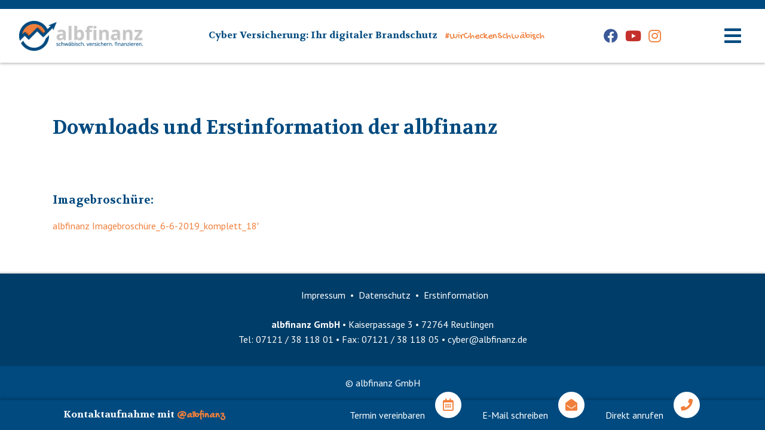

--- FILE ---
content_type: text/html; charset=UTF-8
request_url: https://www.albfinanz-cyber.de/erstinformation/
body_size: 9931
content:
<!DOCTYPE html>
<html lang="de" class="no-js no-svg">
<head>
    <meta charset="UTF-8">
    <meta name="viewport" content="width=device-width, initial-scale=1">
    <link rel="profile" href="http://gmpg.org/xfn/11">

	
	<script>(function(html){html.className = html.className.replace(/\bno-js\b/,'js')})(document.documentElement);</script>
<meta name='robots' content='index, follow, max-image-preview:large, max-snippet:-1, max-video-preview:-1' />

	<!-- This site is optimized with the Yoast SEO plugin v20.5 - https://yoast.com/wordpress/plugins/seo/ -->
	<link media="all" href="https://www.albfinanz-cyber.de/wp-content/cache/autoptimize/css/autoptimize_05900014323a9dd5a0acad369337f2da.css" rel="stylesheet"><title>Erstinformation - albfinanz GmbH</title>
	<meta name="description" content="Hier finden Sie diverse Downloads der albfinanz." />
	<link rel="canonical" href="https://www.albfinanz-cyber.de/erstinformation/" />
	<meta property="og:locale" content="de_DE" />
	<meta property="og:type" content="article" />
	<meta property="og:title" content="Erstinformation - albfinanz GmbH" />
	<meta property="og:description" content="Hier finden Sie diverse Downloads der albfinanz." />
	<meta property="og:url" content="https://www.albfinanz-cyber.de/erstinformation/" />
	<meta property="og:site_name" content="albfinanz GmbH" />
	<meta property="article:modified_time" content="2021-03-25T11:24:54+00:00" />
	<meta name="twitter:card" content="summary_large_image" />
	<script type="application/ld+json" class="yoast-schema-graph">{"@context":"https://schema.org","@graph":[{"@type":"WebPage","@id":"https://www.albfinanz-cyber.de/erstinformation/","url":"https://www.albfinanz-cyber.de/erstinformation/","name":"Erstinformation - albfinanz GmbH","isPartOf":{"@id":"https://www.albfinanz-cyber.de/#website"},"datePublished":"2019-08-19T12:10:49+00:00","dateModified":"2021-03-25T11:24:54+00:00","description":"Hier finden Sie diverse Downloads der albfinanz.","breadcrumb":{"@id":"https://www.albfinanz-cyber.de/erstinformation/#breadcrumb"},"inLanguage":"de","potentialAction":[{"@type":"ReadAction","target":["https://www.albfinanz-cyber.de/erstinformation/"]}]},{"@type":"BreadcrumbList","@id":"https://www.albfinanz-cyber.de/erstinformation/#breadcrumb","itemListElement":[{"@type":"ListItem","position":1,"name":"Startseite","item":"https://www.albfinanz-cyber.de/"},{"@type":"ListItem","position":2,"name":"Erstinformation"}]},{"@type":"WebSite","@id":"https://www.albfinanz-cyber.de/#website","url":"https://www.albfinanz-cyber.de/","name":"albfinanz GmbH","description":"© albfinanz GmbH","publisher":{"@id":"https://www.albfinanz-cyber.de/#organization"},"potentialAction":[{"@type":"SearchAction","target":{"@type":"EntryPoint","urlTemplate":"https://www.albfinanz-cyber.de/?s={search_term_string}"},"query-input":"required name=search_term_string"}],"inLanguage":"de"},{"@type":"Organization","@id":"https://www.albfinanz-cyber.de/#organization","name":"albfinanz GmbH","url":"https://www.albfinanz-cyber.de/","logo":{"@type":"ImageObject","inLanguage":"de","@id":"https://www.albfinanz-cyber.de/#/schema/logo/image/","url":"https://www.albfinanz-cyber.de/wp-content/uploads/2019/08/albfinanz_logo_4c.png","contentUrl":"https://www.albfinanz-cyber.de/wp-content/uploads/2019/08/albfinanz_logo_4c.png","width":472,"height":114,"caption":"albfinanz GmbH"},"image":{"@id":"https://www.albfinanz-cyber.de/#/schema/logo/image/"}}]}</script>
	<!-- / Yoast SEO plugin. -->


<link rel='dns-prefetch' href='//fonts.googleapis.com' />
<link rel='dns-prefetch' href='//cdn.makleraccess.de' />
<link href='https://fonts.gstatic.com' crossorigin rel='preconnect' />
<link rel="alternate" type="application/rss+xml" title="albfinanz GmbH &raquo; Feed" href="https://www.albfinanz-cyber.de/feed/" />
<link rel="alternate" type="application/rss+xml" title="albfinanz GmbH &raquo; Kommentar-Feed" href="https://www.albfinanz-cyber.de/comments/feed/" />
<script type="text/javascript">
window._wpemojiSettings = {"baseUrl":"https:\/\/s.w.org\/images\/core\/emoji\/14.0.0\/72x72\/","ext":".png","svgUrl":"https:\/\/s.w.org\/images\/core\/emoji\/14.0.0\/svg\/","svgExt":".svg","source":{"concatemoji":"https:\/\/www.albfinanz-cyber.de\/wp-includes\/js\/wp-emoji-release.min.js?ver=6.2.8"}};
/*! This file is auto-generated */
!function(e,a,t){var n,r,o,i=a.createElement("canvas"),p=i.getContext&&i.getContext("2d");function s(e,t){p.clearRect(0,0,i.width,i.height),p.fillText(e,0,0);e=i.toDataURL();return p.clearRect(0,0,i.width,i.height),p.fillText(t,0,0),e===i.toDataURL()}function c(e){var t=a.createElement("script");t.src=e,t.defer=t.type="text/javascript",a.getElementsByTagName("head")[0].appendChild(t)}for(o=Array("flag","emoji"),t.supports={everything:!0,everythingExceptFlag:!0},r=0;r<o.length;r++)t.supports[o[r]]=function(e){if(p&&p.fillText)switch(p.textBaseline="top",p.font="600 32px Arial",e){case"flag":return s("\ud83c\udff3\ufe0f\u200d\u26a7\ufe0f","\ud83c\udff3\ufe0f\u200b\u26a7\ufe0f")?!1:!s("\ud83c\uddfa\ud83c\uddf3","\ud83c\uddfa\u200b\ud83c\uddf3")&&!s("\ud83c\udff4\udb40\udc67\udb40\udc62\udb40\udc65\udb40\udc6e\udb40\udc67\udb40\udc7f","\ud83c\udff4\u200b\udb40\udc67\u200b\udb40\udc62\u200b\udb40\udc65\u200b\udb40\udc6e\u200b\udb40\udc67\u200b\udb40\udc7f");case"emoji":return!s("\ud83e\udef1\ud83c\udffb\u200d\ud83e\udef2\ud83c\udfff","\ud83e\udef1\ud83c\udffb\u200b\ud83e\udef2\ud83c\udfff")}return!1}(o[r]),t.supports.everything=t.supports.everything&&t.supports[o[r]],"flag"!==o[r]&&(t.supports.everythingExceptFlag=t.supports.everythingExceptFlag&&t.supports[o[r]]);t.supports.everythingExceptFlag=t.supports.everythingExceptFlag&&!t.supports.flag,t.DOMReady=!1,t.readyCallback=function(){t.DOMReady=!0},t.supports.everything||(n=function(){t.readyCallback()},a.addEventListener?(a.addEventListener("DOMContentLoaded",n,!1),e.addEventListener("load",n,!1)):(e.attachEvent("onload",n),a.attachEvent("onreadystatechange",function(){"complete"===a.readyState&&t.readyCallback()})),(e=t.source||{}).concatemoji?c(e.concatemoji):e.wpemoji&&e.twemoji&&(c(e.twemoji),c(e.wpemoji)))}(window,document,window._wpemojiSettings);
</script>

	


<link rel='stylesheet' id='albfinanz-fonts-css' href='https://gdpr-proxy.makleraccess.de/fonts.googleapis.com/css?family=PT+Sans%3A400%2C400i%2C700%2C700i%7CGochi+Hand%3A400%7CVolkhov%3A700%2C700i&#038;subset=latin%2Clatin-ext' type='text/css' media='all' />

<link rel='stylesheet' id='borlabs-cookie-css' href='https://www.albfinanz-cyber.de/wp-content/cache/autoptimize/css/autoptimize_single_22273eeb7c9462f3e8d36df480842b2f.css?ver=2.2.63-18' type='text/css' media='all' />
<link integrity="sha384-y++enYq9sdV7msNmXr08kJdkX4zEI1gMjjkw0l9ttOepH7fMdhb7CePwuRQCfwCr" crossorigin="anonymous" rel='stylesheet' id='fontawesome-5-css' href='https://cdn.makleraccess.de/fontawesome-pro-5.10.1-web/css/all.min.css?ver=6.2.8' type='text/css' media='all' />
<script type='text/javascript' src='https://www.albfinanz-cyber.de/wp-includes/js/jquery/jquery.min.js?ver=3.6.4' id='jquery-core-js'></script>

<script type='text/javascript' id='borlabs-cookie-prioritize-js-extra'>
/* <![CDATA[ */
var borlabsCookiePrioritized = {"domain":"www.albfinanz-cyber.de","path":"\/","version":"2","bots":"1","optInJS":{"essential":{"google-tag-manager":""},"statistics":{"google-analytics":"PHNjcmlwdD4NCndpbmRvdy5kYXRhTGF5ZXIgPSB3aW5kb3cuZGF0YUxheWVyIHx8IFtdOw0KICB3aW5kb3cuZGF0YUxheWVyLnB1c2goew0KICAgIGV2ZW50OiAnYm9ybGFic0Nvb2tpZU9wdEluR29vZ2xlQW5hbHl0aWNzJywNCiAgfSk7DQo8L3NjcmlwdD4="}}};
/* ]]> */
</script>

<link rel="https://api.w.org/" href="https://www.albfinanz-cyber.de/wp-json/" /><link rel="alternate" type="application/json" href="https://www.albfinanz-cyber.de/wp-json/wp/v2/pages/165" /><link rel="EditURI" type="application/rsd+xml" title="RSD" href="https://www.albfinanz-cyber.de/xmlrpc.php?rsd" />
<link rel="wlwmanifest" type="application/wlwmanifest+xml" href="https://www.albfinanz-cyber.de/wp-includes/wlwmanifest.xml" />
<meta name="generator" content="WordPress 6.2.8" />
<link rel='shortlink' href='https://www.albfinanz-cyber.de/?p=165' />
<link rel="alternate" type="application/json+oembed" href="https://www.albfinanz-cyber.de/wp-json/oembed/1.0/embed?url=https%3A%2F%2Fwww.albfinanz-cyber.de%2Ferstinformation%2F" />
<link rel="alternate" type="text/xml+oembed" href="https://www.albfinanz-cyber.de/wp-json/oembed/1.0/embed?url=https%3A%2F%2Fwww.albfinanz-cyber.de%2Ferstinformation%2F&#038;format=xml" />
<meta name="google-site-verification" content="WKPiEk1d2PpKfb4Ojlc1FqyaBWwsb4gLeYk-btIO4eY" /><!-- Google Tag Manager -->
<script>(function(w,d,s,l,i){w[l]=w[l]||[];w[l].push({'gtm.start':
new Date().getTime(),event:'gtm.js'});var f=d.getElementsByTagName(s)[0],
j=d.createElement(s),dl=l!='dataLayer'?'&l='+l:'';j.async=true;j.src=
'https://www.googletagmanager.com/gtm.js?id='+i+dl;f.parentNode.insertBefore(j,f);
})(window,document,'script','dataLayer','GTM-N5DRJG7');</script>
<!-- End Google Tag Manager --><link rel="icon" href="https://www.albfinanz-cyber.de/wp-content/uploads/2020/02/cropped-albfinanz_favicon-32x32.png" sizes="32x32" />
<link rel="icon" href="https://www.albfinanz-cyber.de/wp-content/uploads/2020/02/cropped-albfinanz_favicon-192x192.png" sizes="192x192" />
<link rel="apple-touch-icon" href="https://www.albfinanz-cyber.de/wp-content/uploads/2020/02/cropped-albfinanz_favicon-180x180.png" />
<meta name="msapplication-TileImage" content="https://www.albfinanz-cyber.de/wp-content/uploads/2020/02/cropped-albfinanz_favicon-270x270.png" />
		
		</head>

<body class="page-template-default page page-id-165 wp-custom-logo group-blog">
<div id="page" class="site iacfp-flex iacfp-flex-col">
    <a class="skip-link screen-reader-text" href="#content">Skip to content</a>

	<header class="site-header iacfp-flex iacfp-flex-wrap md:iacfp-flex-no-wrap iacfp-items-center iacfp-justify-between" role="banner">
    <div class="site-branding">
		<a href="https://www.albfinanz-cyber.de/" class="custom-logo-link" rel="home"><img width="472" height="114" src="https://www.albfinanz-cyber.de/wp-content/uploads/2019/08/albfinanz_logo_4c.png" class="custom-logo" alt="albfinanz GmbH" decoding="async" srcset="https://www.albfinanz-cyber.de/wp-content/uploads/2019/08/albfinanz_logo_4c.png 472w, https://www.albfinanz-cyber.de/wp-content/uploads/2019/08/albfinanz_logo_4c-300x72.png 300w" sizes="100vw" /></a>    </div>

    <div class="site-tagline">
        <span class="font-heading text-primary iacfp-mr-2">
            Cyber Versicherung: Ihr digitaler Brandschutz
        </span>
        <span class="font-cursive text-secondary">
            #WirCheckenSchwäbisch
        </span>
    </div>

	        <div class="site-header-social">
			<ul id="header-social-menu" class="menu"><li id="menu-item-13" class="menu-item menu-item-type-custom menu-item-object-custom menu-item-13"><a target="_blank" rel="noopener" href="https://www.facebook.com/albfinanz/"><span class="screen-reader-text">Facebook</span><i class="fab fa-facebook"></i></a></li>
<li id="menu-item-14" class="menu-item menu-item-type-custom menu-item-object-custom menu-item-14"><a target="_blank" rel="noopener" href="https://www.youtube.com/channel/UC03MZj8tcSB6YlRJm8sQeJg"><span class="screen-reader-text">YouTube</span><i class="fab fa-youtube"></i></a></li>
<li id="menu-item-970" class="menu-item menu-item-type-custom menu-item-object-custom menu-item-970"><a target="_blank" rel="noopener" href="https://www.instagram.com/albfinanz/"><span class="screen-reader-text">Instagram</span><i class="fab fa-instagram"></i></a></li>
</ul>        </div>
	
    <button class="menu-toggle" aria-controls="primary-menu" aria-expanded="false">
        <i class="fas fa-2x fa-bars"></i>
        <span class="screen-reader-text">Hauptmenü</span>
    </button>
</header><!-- #masthead -->
	<nav id="site-navigation" class="main-navigation" role="navigation"
     aria-label="Hauptmenü">
    <button class="menu-toggle" aria-controls="primary-menu" aria-expanded="false">
        <i class="fas fa-2x fa-times"></i>
        <span class="screen-reader-text">Hauptmenü</span>
    </button>

	<div class="menu-hauptmenue-container"><ul id="primary-menu" class="menu"><li id="menu-item-139" class="menu-item menu-item-type-post_type menu-item-object-page menu-item-139"><a href="https://www.albfinanz-cyber.de/rechner/">Cyber Versicherung – Digitaler Brandschutz</a></li>
<li id="menu-item-722" class="menu-item menu-item-type-post_type menu-item-object-page menu-item-722"><a href="https://www.albfinanz-cyber.de/zehn-gruende/">Cyber Versicherung – Warum sinnvoll?</a></li>
<li id="menu-item-330" class="menu-item menu-item-type-post_type menu-item-object-page menu-item-330"><a href="https://www.albfinanz-cyber.de/besser-versichert-mit-albfinanz/">Besser versichert mit albfinanz</a></li>
<li id="menu-item-670" class="menu-item menu-item-type-post_type menu-item-object-page menu-item-670"><a href="https://www.albfinanz-cyber.de/cyberrisk-check/">Cyber Risk Check</a></li>
<li id="menu-item-1042" class="menu-item menu-item-type-post_type menu-item-object-page menu-item-1042"><a href="https://www.albfinanz-cyber.de/cyber-versicherung-ihr-vergleichsrechner/">Cyber Versicherung – Ihr Vergleichsrechner</a></li>
<li id="menu-item-332" class="menu-item menu-item-type-post_type menu-item-object-page menu-item-332"><a href="https://www.albfinanz-cyber.de/cyber-versicherung-angebot-anfordern-versicherung-finden/">Angebot anfordern – Versicherung finden</a></li>
<li id="menu-item-752" class="menu-item menu-item-type-post_type menu-item-object-page menu-item-752"><a href="https://www.albfinanz-cyber.de/krankenversicherung-fuer-ihre-it/">Gemeinsam halten wir die IT „GESUND“</a></li>
<li id="menu-item-331" class="menu-item menu-item-type-post_type menu-item-object-page menu-item-331"><a href="https://www.albfinanz-cyber.de/cyber-faqs/">Cyber-FAQs</a></li>
<li id="menu-item-57" class="menu-item menu-item-type-post_type menu-item-object-page menu-item-57"><a href="https://www.albfinanz-cyber.de/blog/">Blog</a></li>
<li id="menu-item-138" class="menu-item menu-item-type-post_type menu-item-object-page menu-item-138"><a href="https://www.albfinanz-cyber.de/ueber-uns/">Über uns</a></li>
<li id="menu-item-144" class="menu-item menu-item-type-post_type menu-item-object-page menu-item-144"><a href="https://www.albfinanz-cyber.de/kontakt/">Kontakt</a></li>
</ul></div><ul id="social-menu" class="menu"><li id="menu-item-15" class="menu-item menu-item-type-custom menu-item-object-custom menu-item-15"><a href="mailto:cyber@albfinanz.de"><span class="screen-reader-text">E-Mail</span><i class="fas fa-envelope"></i></a></li>
<li id="menu-item-16" class="menu-item menu-item-type-custom menu-item-object-custom menu-item-16"><a href="tel:004971213811801"><span class="screen-reader-text">Telefon</span><i class="fas fa-phone"></i></a></li>
<li id="menu-item-17" class="menu-item menu-item-type-custom menu-item-object-custom menu-item-17"><a target="_blank" rel="noopener" href="https://www.facebook.com/albfinanz/"><span class="screen-reader-text">Facebook</span><i class="fab fa-facebook"></i></a></li>
<li id="menu-item-18" class="menu-item menu-item-type-custom menu-item-object-custom menu-item-18"><a target="_blank" rel="noopener" href="https://www.youtube.com/channel/UC03MZj8tcSB6YlRJm8sQeJg"><span class="screen-reader-text">YouTube</span><i class="fab fa-youtube"></i></a></li>
<li id="menu-item-951" class="menu-item menu-item-type-custom menu-item-object-custom menu-item-951"><a target="_blank" rel="noopener" href="https://www.instagram.com/albfinanz/"><span class="screen-reader-text">Instagram</span><i class="fab fa-instagram"></i></a></li>
</ul></nav><!-- #site-navigation -->

	
    <div class="site-content-contain iacfp-flex-grow iacfp-flex iacfp-flex-col">
        <div id="content" class="site-content iacfp-flex-grow">

        <div id="primary" class="content-area">
            <main id="main" class="site-main" role="main">

				
<article id="post-165" class="post-165 page type-page status-publish hentry">
    <div class="entry-content">
		<section class="section section-Simple no-bg-image"><div class="iacfp-container"><div class="row"><div class="column"><div class="module module-Text"><h1>Downloads und Erstinformation der albfinanz</h1>
<p>&nbsp;</p>
<h3>Imagebroschüre:</h3>
<p><a href="https://www.albfinanz-cyber.de/wp-content/uploads/2019/09/albfinanz-imagebroschuere_6-6-2019_komplett_18-2.pdf">albfinanz Imagebroschüre_6-6-2019_komplett_18&#8242;</a></p>
</div></div></div></div></section><!--
buildAcfConfig.Modules => 0.003s
buildAcfConfig.Rows => 0.001s
buildAcfConfig.Sections => 0.002s
renderContent => 0.000s
Sum of Timers => 0.006s
-->    </div><!-- .entry-content -->
</article><!-- #post-## -->

            </main><!-- #main -->
        </div><!-- #primary -->


</div><!-- #content -->

<footer id="colophon" class="site-footer" role="contentinfo">
	<ul id="footer-menu" class="menu"><li id="menu-item-169" class="menu-item menu-item-type-post_type menu-item-object-page menu-item-169"><a href="https://www.albfinanz-cyber.de/impressum/">Impressum</a></li>
<li id="menu-item-168" class="menu-item menu-item-type-post_type menu-item-object-page menu-item-privacy-policy menu-item-168"><a rel="privacy-policy" href="https://www.albfinanz-cyber.de/datenschutz/">Datenschutz</a></li>
<li id="menu-item-167" class="menu-item menu-item-type-post_type menu-item-object-page current-menu-item page_item page-item-165 current_page_item menu-item-167"><a href="https://www.albfinanz-cyber.de/erstinformation/" aria-current="page">Erstinformation</a></li>
</ul>    <div class="wrap">
		
<aside class="widget-area" role="complementary" aria-label="Footer">
	<section id="text-2" class="widget widget_text">			<div class="textwidget"><p><strong>albfinanz GmbH</strong> • Kaiserpassage 3 • 72764 Reutlingen<br />
Tel: <a href="tel:004971213811801">07121 / 38 118 01</a> • Fax: <a href="fax:004971213811805">07121 / 38 118 05</a> • <a href="mailto:cyber@albfinanz.de">cyber@albfinanz.de</a></p>
</div>
		</section></aside><!-- .widget-area -->
    </div><!-- .wrap -->
</footer><!-- #colophon -->
<div class="site-info">
	© albfinanz GmbH</div><!-- .site-info -->
<div class="site-contact">
    <div class="wrap site-contact__wrap">
        <div class="font-heading iacfp-mr-auto">
            Kontaktaufnahme mit
            <a class="font-cursive text-secondary">
                @albfinanz
            </a>
        </div>

		        <a class="site-contact__link" href="https://www.etermin.net/albfinanz" target="_blank">
            <span class="site-contact__text">Termin vereinbaren</span>
            <span class="site-contact__icon">
                <i class="far fa-calendar-alt"></i>
            </span>
        </a>
        <a class="site-contact__link" href="mailto:cyber@albfinanz.de" target="_blank">
            <span class="site-contact__text">E-Mail schreiben</span>
            <span class="site-contact__icon">
                <i class="fas fa-envelope-open"></i>
            </span>
        </a>
        <a class="site-contact__link" href="tel:071213811801">
            <span class="site-contact__text">Direkt anrufen</span>
            <span class="site-contact__icon">
                <i class="fas fa-phone"></i>
            </span>
        </a>
    </div>
</div>
</div><!-- .site-content-contain -->
</div><!-- #page -->
<!--googleoff: all--><div data-nosnippet><script id="BorlabsCookieBoxWrap" type="text/template"><div
    id="BorlabsCookieBox"
    class="BorlabsCookie"
    role="dialog"
    aria-labelledby="CookieBoxTextHeadline"
    aria-describedby="CookieBoxTextDescription"
    aria-modal="true"
>
    <div class="top-center" style="display: none;">
        <div class="_brlbs-box-wrap">
            <div class="_brlbs-box _brlbs-box-advanced">
                <div class="cookie-box">
                    <div class="container">
                        <div class="row">
                            <div class="col-12">
                                <div class="_brlbs-flex-center">
                                                                            <img
                                            width="32"
                                            height="32"
                                            class="cookie-logo"
                                            src="https://www.albfinanz-cyber.de/wp-content/uploads/2020/02/albfinanz_favicon.png"
                                            srcset="https://www.albfinanz-cyber.de/wp-content/uploads/2020/02/albfinanz_favicon.png, https://www.albfinanz-cyber.de/wp-content/uploads/2020/02/albfinanz_favicon.png 2x"
                                            alt="Datenschutzeinstellungen"
                                            aria-hidden="true"
                                        >
                                    
                                    <span role="heading" aria-level="3" class="_brlbs-h3" id="CookieBoxTextHeadline">Datenschutzeinstellungen</span>
                                </div>

                                <p id="CookieBoxTextDescription"><span class="_brlbs-paragraph _brlbs-text-description">Wir nutzen Cookies auf unserer Website. Einige von ihnen sind essenziell, während andere uns helfen, diese Website und Ihre Erfahrung zu verbessern.</span> <span class="_brlbs-paragraph _brlbs-text-confirm-age">Wenn Sie unter 16 Jahre alt sind und Ihre Zustimmung zu freiwilligen Diensten geben möchten, müssen Sie Ihre Erziehungsberechtigten um Erlaubnis bitten.</span> <span class="_brlbs-paragraph _brlbs-text-technology">Wir verwenden Cookies und andere Technologien auf unserer Website. Einige von ihnen sind essenziell, während andere uns helfen, diese Website und Ihre Erfahrung zu verbessern.</span> <span class="_brlbs-paragraph _brlbs-text-personal-data">Personenbezogene Daten können verarbeitet werden (z. B. IP-Adressen), z. B. für personalisierte Anzeigen und Inhalte oder Anzeigen- und Inhaltsmessung.</span> <span class="_brlbs-paragraph _brlbs-text-more-information">Weitere Informationen über die Verwendung Ihrer Daten finden Sie in unserer  <a class="_brlbs-cursor" href="https://www.albfinanz-cyber.de/datenschutz/">Datenschutzerklärung</a>.</span> <span class="_brlbs-paragraph _brlbs-text-revoke">Sie können Ihre Auswahl jederzeit unter <a class="_brlbs-cursor" href="#" data-cookie-individual>Einstellungen</a> widerrufen oder anpassen.</span></p>

                                                                    <fieldset>
                                        <legend class="sr-only">Datenschutzeinstellungen</legend>
                                        <ul>
                                                                                                <li>
                                                        <label class="_brlbs-checkbox">
                                                            Essenziell                                                            <input
                                                                id="checkbox-essential"
                                                                tabindex="0"
                                                                type="checkbox"
                                                                name="cookieGroup[]"
                                                                value="essential"
                                                                 checked                                                                 disabled                                                                data-borlabs-cookie-checkbox
                                                            >
                                                            <span class="_brlbs-checkbox-indicator"></span>
                                                        </label>
                                                    </li>
                                                                                                    <li>
                                                        <label class="_brlbs-checkbox">
                                                            Statistiken                                                            <input
                                                                id="checkbox-statistics"
                                                                tabindex="0"
                                                                type="checkbox"
                                                                name="cookieGroup[]"
                                                                value="statistics"
                                                                 checked                                                                                                                                data-borlabs-cookie-checkbox
                                                            >
                                                            <span class="_brlbs-checkbox-indicator"></span>
                                                        </label>
                                                    </li>
                                                                                                    <li>
                                                        <label class="_brlbs-checkbox">
                                                            Externe Medien                                                            <input
                                                                id="checkbox-external-media"
                                                                tabindex="0"
                                                                type="checkbox"
                                                                name="cookieGroup[]"
                                                                value="external-media"
                                                                 checked                                                                                                                                data-borlabs-cookie-checkbox
                                                            >
                                                            <span class="_brlbs-checkbox-indicator"></span>
                                                        </label>
                                                    </li>
                                                                                        </ul>
                                    </fieldset>

                                    
                                                                    <p class="_brlbs-accept">
                                        <a
                                            href="#"
                                            tabindex="0"
                                            role="button"
                                            class="_brlbs-btn _brlbs-btn-accept-all _brlbs-cursor"
                                            data-cookie-accept-all
                                        >
                                            Alle akzeptieren                                        </a>
                                    </p>

                                    <p class="_brlbs-accept">
                                        <a
                                            href="#"
                                            tabindex="0"
                                            role="button"
                                            id="CookieBoxSaveButton"
                                            class="_brlbs-btn _brlbs-cursor"
                                            data-cookie-accept
                                        >
                                            Speichern                                        </a>
                                    </p>
                                
                                
                                <p class="_brlbs-manage-btn ">
                                    <a href="#" class="_brlbs-cursor _brlbs-btn " tabindex="0" role="button" data-cookie-individual>
                                        Individuelle Datenschutzeinstellungen                                    </a>
                                </p>

                                <p class="_brlbs-legal">
                                    <a href="#" class="_brlbs-cursor" tabindex="0" role="button" data-cookie-individual>
                                        Cookie-Details                                    </a>

                                                                            <span class="_brlbs-separator"></span>
                                        <a href="https://www.albfinanz-cyber.de/datenschutz/" tabindex="0" role="button">
                                            Datenschutzerklärung                                        </a>
                                    
                                                                            <span class="_brlbs-separator"></span>
                                        <a href="https://www.albfinanz-cyber.de/impressum/" tabindex="0" role="button">
                                            Impressum                                        </a>
                                                                    </p>
                            </div>
                        </div>
                    </div>
                </div>

                <div
    class="cookie-preference"
    aria-hidden="true"
    role="dialog"
    aria-describedby="CookiePrefDescription"
    aria-modal="true"
>
    <div class="container not-visible">
        <div class="row no-gutters">
            <div class="col-12">
                <div class="row no-gutters align-items-top">
                    <div class="col-12">
                        <div class="_brlbs-flex-center">
                                                    <img
                                width="32"
                                height="32"
                                class="cookie-logo"
                                src="https://www.albfinanz-cyber.de/wp-content/uploads/2020/02/albfinanz_favicon.png"
                                srcset="https://www.albfinanz-cyber.de/wp-content/uploads/2020/02/albfinanz_favicon.png, https://www.albfinanz-cyber.de/wp-content/uploads/2020/02/albfinanz_favicon.png 2x"
                                alt="Datenschutzeinstellungen"
                            >
                                                    <span role="heading" aria-level="3" class="_brlbs-h3">Datenschutzeinstellungen</span>
                        </div>

                        <p id="CookiePrefDescription">
                            <span class="_brlbs-paragraph _brlbs-text-confirm-age">Wenn Sie unter 16 Jahre alt sind und Ihre Zustimmung zu freiwilligen Diensten geben möchten, müssen Sie Ihre Erziehungsberechtigten um Erlaubnis bitten.</span> <span class="_brlbs-paragraph _brlbs-text-technology">Wir verwenden Cookies und andere Technologien auf unserer Website. Einige von ihnen sind essenziell, während andere uns helfen, diese Website und Ihre Erfahrung zu verbessern.</span> <span class="_brlbs-paragraph _brlbs-text-personal-data">Personenbezogene Daten können verarbeitet werden (z. B. IP-Adressen), z. B. für personalisierte Anzeigen und Inhalte oder Anzeigen- und Inhaltsmessung.</span> <span class="_brlbs-paragraph _brlbs-text-more-information">Weitere Informationen über die Verwendung Ihrer Daten finden Sie in unserer  <a class="_brlbs-cursor" href="https://www.albfinanz-cyber.de/datenschutz/">Datenschutzerklärung</a>.</span> <span class="_brlbs-paragraph _brlbs-text-description">Hier finden Sie eine Übersicht über alle verwendeten Cookies. Sie können Ihre Einwilligung zu ganzen Kategorien geben oder sich weitere Informationen anzeigen lassen und so nur bestimmte Cookies auswählen.</span>                        </p>

                        <div class="row no-gutters align-items-center">
                            <div class="col-12 col-sm-7">
                                <p class="_brlbs-accept">
                                                                            <a
                                            href="#"
                                            class="_brlbs-btn _brlbs-btn-accept-all _brlbs-cursor"
                                            tabindex="0"
                                            role="button"
                                            data-cookie-accept-all
                                        >
                                            Alle akzeptieren                                        </a>
                                        
                                    <a
                                        href="#"
                                        id="CookiePrefSave"
                                        tabindex="0"
                                        role="button"
                                        class="_brlbs-btn _brlbs-cursor"
                                        data-cookie-accept
                                    >
                                        Speichern                                    </a>

                                                                    </p>
                            </div>

                            <div class="col-12 col-sm-5">
                                <p class="_brlbs-refuse">
                                    <a
                                        href="#"
                                        class="_brlbs-cursor"
                                        tabindex="0"
                                        role="button"
                                        data-cookie-back
                                    >
                                        Zurück                                    </a>

                                                                    </p>
                            </div>
                        </div>
                    </div>
                </div>

                <div data-cookie-accordion>
                                            <fieldset>
                            <legend class="sr-only">Datenschutzeinstellungen</legend>

                                                                                                <div class="bcac-item">
                                        <div class="d-flex flex-row">
                                            <label class="w-75">
                                                <span role="heading" aria-level="4" class="_brlbs-h4">Essenziell (2)</span>
                                            </label>

                                            <div class="w-25 text-right">
                                                                                            </div>
                                        </div>

                                        <div class="d-block">
                                            <p>Essenzielle Cookies ermöglichen grundlegende Funktionen und sind für die einwandfreie Funktion der Website erforderlich.</p>

                                            <p class="text-center">
                                                <a
                                                    href="#"
                                                    class="_brlbs-cursor d-block"
                                                    tabindex="0"
                                                    role="button"
                                                    data-cookie-accordion-target="essential"
                                                >
                                                    <span data-cookie-accordion-status="show">
                                                        Cookie-Informationen anzeigen                                                    </span>

                                                    <span data-cookie-accordion-status="hide" class="borlabs-hide">
                                                        Cookie-Informationen ausblenden                                                    </span>
                                                </a>
                                            </p>
                                        </div>

                                        <div
                                            class="borlabs-hide"
                                            data-cookie-accordion-parent="essential"
                                        >
                                                                                            <table>
                                                    
                                                    <tr>
                                                        <th scope="row">Name</th>
                                                        <td>
                                                            <label>
                                                                Borlabs Cookie                                                            </label>
                                                        </td>
                                                    </tr>

                                                    <tr>
                                                        <th scope="row">Anbieter</th>
                                                        <td>Eigentümer dieser Website<span>, </span><a href="https://www.albfinanz-cyber.de/impressum/">Impressum</a></td>
                                                    </tr>

                                                                                                            <tr>
                                                            <th scope="row">Zweck</th>
                                                            <td>Speichert die Einstellungen der Besucher, die in der Cookie Box von Borlabs Cookie ausgewählt wurden.</td>
                                                        </tr>
                                                        
                                                    
                                                    
                                                                                                            <tr>
                                                            <th scope="row">Cookie Name</th>
                                                            <td>borlabs-cookie</td>
                                                        </tr>
                                                        
                                                                                                            <tr>
                                                            <th scope="row">Cookie Laufzeit</th>
                                                            <td>1 Jahr</td>
                                                        </tr>
                                                                                                        </table>
                                                                                                <table>
                                                    
                                                    <tr>
                                                        <th scope="row">Name</th>
                                                        <td>
                                                            <label>
                                                                Google Tag Manager                                                            </label>
                                                        </td>
                                                    </tr>

                                                    <tr>
                                                        <th scope="row">Anbieter</th>
                                                        <td>Google Ireland Limited, Gordon House, Barrow Street, Dublin 4, Ireland</td>
                                                    </tr>

                                                                                                            <tr>
                                                            <th scope="row">Zweck</th>
                                                            <td>Cookie von Google zur Steuerung der erweiterten Script- und Ereignisbehandlung.</td>
                                                        </tr>
                                                        
                                                                                                            <tr>
                                                            <th scope="row">Datenschutzerklärung</th>
                                                            <td class="_brlbs-pp-url">
                                                                <a
                                                                    href="https://policies.google.com/privacy?hl=de"
                                                                    target="_blank"
                                                                    rel="nofollow noopener noreferrer"
                                                                >
                                                                    https://policies.google.com/privacy?hl=de                                                                </a>
                                                            </td>
                                                        </tr>
                                                        
                                                    
                                                                                                            <tr>
                                                            <th scope="row">Cookie Name</th>
                                                            <td>_ga,_gat,_gid</td>
                                                        </tr>
                                                        
                                                                                                            <tr>
                                                            <th scope="row">Cookie Laufzeit</th>
                                                            <td>2 Jahre</td>
                                                        </tr>
                                                                                                        </table>
                                                                                        </div>
                                    </div>
                                                                                                                                        <div class="bcac-item">
                                        <div class="d-flex flex-row">
                                            <label class="w-75">
                                                <span role="heading" aria-level="4" class="_brlbs-h4">Statistiken (1)</span>
                                            </label>

                                            <div class="w-25 text-right">
                                                                                                    <label class="_brlbs-btn-switch">
                                                        <span class="sr-only">Statistiken</span>
                                                        <input
                                                            tabindex="0"
                                                            id="borlabs-cookie-group-statistics"
                                                            type="checkbox"
                                                            name="cookieGroup[]"
                                                            value="statistics"
                                                             checked                                                            data-borlabs-cookie-switch
                                                        />
                                                        <span class="_brlbs-slider"></span>
                                                        <span
                                                            class="_brlbs-btn-switch-status"
                                                            data-active="An"
                                                            data-inactive="Aus">
                                                        </span>
                                                    </label>
                                                                                                </div>
                                        </div>

                                        <div class="d-block">
                                            <p>Statistik Cookies erfassen Informationen anonym. Diese Informationen helfen uns zu verstehen, wie unsere Besucher unsere Website nutzen.</p>

                                            <p class="text-center">
                                                <a
                                                    href="#"
                                                    class="_brlbs-cursor d-block"
                                                    tabindex="0"
                                                    role="button"
                                                    data-cookie-accordion-target="statistics"
                                                >
                                                    <span data-cookie-accordion-status="show">
                                                        Cookie-Informationen anzeigen                                                    </span>

                                                    <span data-cookie-accordion-status="hide" class="borlabs-hide">
                                                        Cookie-Informationen ausblenden                                                    </span>
                                                </a>
                                            </p>
                                        </div>

                                        <div
                                            class="borlabs-hide"
                                            data-cookie-accordion-parent="statistics"
                                        >
                                                                                            <table>
                                                                                                            <tr>
                                                            <th scope="row">Akzeptieren</th>
                                                            <td>
                                                                <label class="_brlbs-btn-switch _brlbs-btn-switch--textRight">
                                                                    <span class="sr-only">Google Analytics</span>
                                                                    <input
                                                                        id="borlabs-cookie-google-analytics"
                                                                        tabindex="0"
                                                                        type="checkbox" data-cookie-group="statistics"
                                                                        name="cookies[statistics][]"
                                                                        value="google-analytics"
                                                                         checked                                                                        data-borlabs-cookie-switch
                                                                    />

                                                                    <span class="_brlbs-slider"></span>

                                                                    <span
                                                                        class="_brlbs-btn-switch-status"
                                                                        data-active="An"
                                                                        data-inactive="Aus"
                                                                        aria-hidden="true">
                                                                    </span>
                                                                </label>
                                                            </td>
                                                        </tr>
                                                        
                                                    <tr>
                                                        <th scope="row">Name</th>
                                                        <td>
                                                            <label>
                                                                Google Analytics                                                            </label>
                                                        </td>
                                                    </tr>

                                                    <tr>
                                                        <th scope="row">Anbieter</th>
                                                        <td>Google Ireland Limited, Gordon House, Barrow Street, Dublin 4, Ireland</td>
                                                    </tr>

                                                                                                            <tr>
                                                            <th scope="row">Zweck</th>
                                                            <td>Cookie von Google für Website-Analysen. Erzeugt statistische Daten darüber, wie der Besucher die Website nutzt.</td>
                                                        </tr>
                                                        
                                                                                                            <tr>
                                                            <th scope="row">Datenschutzerklärung</th>
                                                            <td class="_brlbs-pp-url">
                                                                <a
                                                                    href="https://policies.google.com/privacy?hl=de"
                                                                    target="_blank"
                                                                    rel="nofollow noopener noreferrer"
                                                                >
                                                                    https://policies.google.com/privacy?hl=de                                                                </a>
                                                            </td>
                                                        </tr>
                                                        
                                                    
                                                                                                            <tr>
                                                            <th scope="row">Cookie Name</th>
                                                            <td>_ga,_gat,_gid</td>
                                                        </tr>
                                                        
                                                                                                            <tr>
                                                            <th scope="row">Cookie Laufzeit</th>
                                                            <td>2 Jahre</td>
                                                        </tr>
                                                                                                        </table>
                                                                                        </div>
                                    </div>
                                                                                                                                                                                                        <div class="bcac-item">
                                        <div class="d-flex flex-row">
                                            <label class="w-75">
                                                <span role="heading" aria-level="4" class="_brlbs-h4">Externe Medien (2)</span>
                                            </label>

                                            <div class="w-25 text-right">
                                                                                                    <label class="_brlbs-btn-switch">
                                                        <span class="sr-only">Externe Medien</span>
                                                        <input
                                                            tabindex="0"
                                                            id="borlabs-cookie-group-external-media"
                                                            type="checkbox"
                                                            name="cookieGroup[]"
                                                            value="external-media"
                                                             checked                                                            data-borlabs-cookie-switch
                                                        />
                                                        <span class="_brlbs-slider"></span>
                                                        <span
                                                            class="_brlbs-btn-switch-status"
                                                            data-active="An"
                                                            data-inactive="Aus">
                                                        </span>
                                                    </label>
                                                                                                </div>
                                        </div>

                                        <div class="d-block">
                                            <p>Inhalte von Videoplattformen und Social-Media-Plattformen werden standardmäßig blockiert. Wenn Cookies von externen Medien akzeptiert werden, bedarf der Zugriff auf diese Inhalte keiner manuellen Einwilligung mehr.</p>

                                            <p class="text-center">
                                                <a
                                                    href="#"
                                                    class="_brlbs-cursor d-block"
                                                    tabindex="0"
                                                    role="button"
                                                    data-cookie-accordion-target="external-media"
                                                >
                                                    <span data-cookie-accordion-status="show">
                                                        Cookie-Informationen anzeigen                                                    </span>

                                                    <span data-cookie-accordion-status="hide" class="borlabs-hide">
                                                        Cookie-Informationen ausblenden                                                    </span>
                                                </a>
                                            </p>
                                        </div>

                                        <div
                                            class="borlabs-hide"
                                            data-cookie-accordion-parent="external-media"
                                        >
                                                                                            <table>
                                                                                                            <tr>
                                                            <th scope="row">Akzeptieren</th>
                                                            <td>
                                                                <label class="_brlbs-btn-switch _brlbs-btn-switch--textRight">
                                                                    <span class="sr-only">Vimeo</span>
                                                                    <input
                                                                        id="borlabs-cookie-vimeo"
                                                                        tabindex="0"
                                                                        type="checkbox" data-cookie-group="external-media"
                                                                        name="cookies[external-media][]"
                                                                        value="vimeo"
                                                                         checked                                                                        data-borlabs-cookie-switch
                                                                    />

                                                                    <span class="_brlbs-slider"></span>

                                                                    <span
                                                                        class="_brlbs-btn-switch-status"
                                                                        data-active="An"
                                                                        data-inactive="Aus"
                                                                        aria-hidden="true">
                                                                    </span>
                                                                </label>
                                                            </td>
                                                        </tr>
                                                        
                                                    <tr>
                                                        <th scope="row">Name</th>
                                                        <td>
                                                            <label>
                                                                Vimeo                                                            </label>
                                                        </td>
                                                    </tr>

                                                    <tr>
                                                        <th scope="row">Anbieter</th>
                                                        <td>Vimeo Inc., 555 West 18th Street, New York, New York 10011, USA</td>
                                                    </tr>

                                                                                                            <tr>
                                                            <th scope="row">Zweck</th>
                                                            <td>Wird verwendet, um Vimeo-Inhalte zu entsperren.</td>
                                                        </tr>
                                                        
                                                                                                            <tr>
                                                            <th scope="row">Datenschutzerklärung</th>
                                                            <td class="_brlbs-pp-url">
                                                                <a
                                                                    href="https://vimeo.com/privacy"
                                                                    target="_blank"
                                                                    rel="nofollow noopener noreferrer"
                                                                >
                                                                    https://vimeo.com/privacy                                                                </a>
                                                            </td>
                                                        </tr>
                                                        
                                                                                                            <tr>
                                                            <th scope="row">Host(s)</th>
                                                            <td>player.vimeo.com</td>
                                                        </tr>
                                                        
                                                                                                            <tr>
                                                            <th scope="row">Cookie Name</th>
                                                            <td>vuid</td>
                                                        </tr>
                                                        
                                                                                                            <tr>
                                                            <th scope="row">Cookie Laufzeit</th>
                                                            <td>2 Jahre</td>
                                                        </tr>
                                                                                                        </table>
                                                                                                <table>
                                                                                                            <tr>
                                                            <th scope="row">Akzeptieren</th>
                                                            <td>
                                                                <label class="_brlbs-btn-switch _brlbs-btn-switch--textRight">
                                                                    <span class="sr-only">YouTube</span>
                                                                    <input
                                                                        id="borlabs-cookie-youtube"
                                                                        tabindex="0"
                                                                        type="checkbox" data-cookie-group="external-media"
                                                                        name="cookies[external-media][]"
                                                                        value="youtube"
                                                                         checked                                                                        data-borlabs-cookie-switch
                                                                    />

                                                                    <span class="_brlbs-slider"></span>

                                                                    <span
                                                                        class="_brlbs-btn-switch-status"
                                                                        data-active="An"
                                                                        data-inactive="Aus"
                                                                        aria-hidden="true">
                                                                    </span>
                                                                </label>
                                                            </td>
                                                        </tr>
                                                        
                                                    <tr>
                                                        <th scope="row">Name</th>
                                                        <td>
                                                            <label>
                                                                YouTube                                                            </label>
                                                        </td>
                                                    </tr>

                                                    <tr>
                                                        <th scope="row">Anbieter</th>
                                                        <td>Google Ireland Limited, Gordon House, Barrow Street, Dublin 4, Ireland</td>
                                                    </tr>

                                                                                                            <tr>
                                                            <th scope="row">Zweck</th>
                                                            <td>Wird verwendet, um YouTube-Inhalte zu entsperren.</td>
                                                        </tr>
                                                        
                                                                                                            <tr>
                                                            <th scope="row">Datenschutzerklärung</th>
                                                            <td class="_brlbs-pp-url">
                                                                <a
                                                                    href="https://policies.google.com/privacy"
                                                                    target="_blank"
                                                                    rel="nofollow noopener noreferrer"
                                                                >
                                                                    https://policies.google.com/privacy                                                                </a>
                                                            </td>
                                                        </tr>
                                                        
                                                                                                            <tr>
                                                            <th scope="row">Host(s)</th>
                                                            <td>google.com</td>
                                                        </tr>
                                                        
                                                                                                            <tr>
                                                            <th scope="row">Cookie Name</th>
                                                            <td>NID</td>
                                                        </tr>
                                                        
                                                                                                            <tr>
                                                            <th scope="row">Cookie Laufzeit</th>
                                                            <td>6 Monate</td>
                                                        </tr>
                                                                                                        </table>
                                                                                        </div>
                                    </div>
                                                                                                </fieldset>
                                        </div>

                <div class="d-flex justify-content-between">
                    <p class="_brlbs-branding flex-fill">
                                            </p>

                    <p class="_brlbs-legal flex-fill">
                                                    <a href="https://www.albfinanz-cyber.de/datenschutz/">
                                Datenschutzerklärung                            </a>
                            
                                                    <span class="_brlbs-separator"></span>
                            
                                                    <a href="https://www.albfinanz-cyber.de/impressum/">
                                Impressum                            </a>
                                                </p>
                </div>
            </div>
        </div>
    </div>
</div>
            </div>
        </div>
    </div>
</div>
</script></div><!--googleon: all-->
<script type='text/javascript' id='contact-form-7-js-extra'>
/* <![CDATA[ */
var wpcf7 = {"api":{"root":"https:\/\/www.albfinanz-cyber.de\/wp-json\/","namespace":"contact-form-7\/v1"}};
/* ]]> */
</script>

<script type='text/javascript' id='icehouse-video-link-popup-js-extra'>
/* <![CDATA[ */
var IcehouseVideoLinkPopupSettings = {"apiUrl":"https:\/\/www.albfinanz-cyber.de\/wp-admin\/admin-ajax.php?action=icehouse-video-link-popup-get-oembed&_wpnonce=ce1fafb260&url="};
/* ]]> */
</script>

<script type='text/javascript' id='albfinanz-skip-link-focus-fix-js-extra'>
/* <![CDATA[ */
var albfinanzScreenReaderText = {"quote":"<i class=\"fas fa-quote-right\"><\/i>","expand":"Expand child menu","collapse":"Collapse child menu","icon":"<i class=\"fas fa-chevron-right\"><\/i>"};
/* ]]> */
</script>




<script type='text/javascript' id='borlabs-cookie-js-extra'>
/* <![CDATA[ */
var borlabsCookieConfig = {"ajaxURL":"https:\/\/www.albfinanz-cyber.de\/wp-admin\/admin-ajax.php","language":"de","animation":"1","animationDelay":"","animationIn":"_brlbs-fadeInDown","animationOut":"_brlbs-fadeOutUp","blockContent":"1","boxLayout":"box","boxLayoutAdvanced":"1","automaticCookieDomainAndPath":"","cookieDomain":"www.albfinanz-cyber.de","cookiePath":"\/","cookieSameSite":"Lax","cookieSecure":"1","cookieLifetime":"365","cookieLifetimeEssentialOnly":"182","crossDomainCookie":[],"cookieBeforeConsent":"","cookiesForBots":"1","cookieVersion":"2","hideCookieBoxOnPages":[],"respectDoNotTrack":"","reloadAfterConsent":"","reloadAfterOptOut":"1","showCookieBox":"1","cookieBoxIntegration":"javascript","ignorePreSelectStatus":"1","cookies":{"essential":["borlabs-cookie","google-tag-manager"],"statistics":["google-analytics"],"marketing":[],"external-media":["vimeo","youtube"]}};
var borlabsCookieCookies = {"essential":{"borlabs-cookie":{"cookieNameList":{"borlabs-cookie":"borlabs-cookie"},"settings":{"blockCookiesBeforeConsent":"0","prioritize":"0"}},"google-tag-manager":{"cookieNameList":{"_ga":"_ga","_gat":"_gat","_gid":"_gid"},"settings":{"blockCookiesBeforeConsent":"0","prioritize":"1","gtmId":"GTM-N5DRJG7"},"optInJS":"","optOutJS":""}},"statistics":{"google-analytics":{"cookieNameList":{"_ga":"_ga","_gat":"_gat","_gid":"_gid"},"settings":{"blockCookiesBeforeConsent":"0","prioritize":"1","trackingId":"unwichtig"},"optInJS":"","optOutJS":""}},"external-media":{"vimeo":{"cookieNameList":{"vuid":"vuid"},"settings":{"blockCookiesBeforeConsent":"0","prioritize":"0"},"optInJS":"PHNjcmlwdD5pZih0eXBlb2Ygd2luZG93LkJvcmxhYnNDb29raWUgPT09ICJvYmplY3QiKSB7IHdpbmRvdy5Cb3JsYWJzQ29va2llLnVuYmxvY2tDb250ZW50SWQoInZpbWVvIik7IH08L3NjcmlwdD4=","optOutJS":""},"youtube":{"cookieNameList":{"NID":"NID"},"settings":{"blockCookiesBeforeConsent":"0","prioritize":"0"},"optInJS":"PHNjcmlwdD5pZih0eXBlb2Ygd2luZG93LkJvcmxhYnNDb29raWUgPT09ICJvYmplY3QiKSB7IHdpbmRvdy5Cb3JsYWJzQ29va2llLnVuYmxvY2tDb250ZW50SWQoInlvdXR1YmUiKTsgfTwvc2NyaXB0Pg==","optOutJS":""}}};
/* ]]> */
</script>

<script type='text/javascript' id='borlabs-cookie-js-after'>
document.addEventListener("DOMContentLoaded", function (e) {
var borlabsCookieContentBlocker = {"facebook": {"id": "facebook","global": function (contentBlockerData) {  },"init": function (el, contentBlockerData) { if(typeof FB === "object") { FB.XFBML.parse(el.parentElement); } },"settings": {"executeGlobalCodeBeforeUnblocking":false}},"default": {"id": "default","global": function (contentBlockerData) {  },"init": function (el, contentBlockerData) {  },"settings": {"executeGlobalCodeBeforeUnblocking":false}},"googlemaps": {"id": "googlemaps","global": function (contentBlockerData) {  },"init": function (el, contentBlockerData) {  },"settings": {"executeGlobalCodeBeforeUnblocking":false}},"instagram": {"id": "instagram","global": function (contentBlockerData) {  },"init": function (el, contentBlockerData) { if (typeof instgrm === "object") { instgrm.Embeds.process(); } },"settings": {"executeGlobalCodeBeforeUnblocking":false}},"openstreetmap": {"id": "openstreetmap","global": function (contentBlockerData) {  },"init": function (el, contentBlockerData) {  },"settings": {"executeGlobalCodeBeforeUnblocking":false}},"twitter": {"id": "twitter","global": function (contentBlockerData) {  },"init": function (el, contentBlockerData) {  },"settings": {"executeGlobalCodeBeforeUnblocking":false}},"vimeo": {"id": "vimeo","global": function (contentBlockerData) {  },"init": function (el, contentBlockerData) {  },"settings": {"executeGlobalCodeBeforeUnblocking":false,"saveThumbnails":false,"videoWrapper":false}},"youtube": {"id": "youtube","global": function (contentBlockerData) {  },"init": function (el, contentBlockerData) {  },"settings": {"executeGlobalCodeBeforeUnblocking":false,"changeURLToNoCookie":true,"saveThumbnails":false,"thumbnailQuality":"maxresdefault","videoWrapper":false}}};
    var BorlabsCookieInitCheck = function () {

    if (typeof window.BorlabsCookie === "object" && typeof window.jQuery === "function") {

        if (typeof borlabsCookiePrioritized !== "object") {
            borlabsCookiePrioritized = { optInJS: {} };
        }

        window.BorlabsCookie.init(borlabsCookieConfig, borlabsCookieCookies, borlabsCookieContentBlocker, borlabsCookiePrioritized.optInJS);
    } else {
        window.setTimeout(BorlabsCookieInitCheck, 50);
    }
};

BorlabsCookieInitCheck();});
</script>

<script defer src="https://www.albfinanz-cyber.de/wp-content/cache/autoptimize/js/autoptimize_4064c9b2126224a1ca2cfb5626451811.js"></script></body>
</html>


--- FILE ---
content_type: text/css
request_url: https://www.albfinanz-cyber.de/wp-content/cache/autoptimize/css/autoptimize_05900014323a9dd5a0acad369337f2da.css
body_size: 23540
content:
img.wp-smiley,img.emoji{display:inline !important;border:none !important;box-shadow:none !important;height:1em !important;width:1em !important;margin:0 .07em !important;vertical-align:-.1em !important;background:0 0 !important;padding:0 !important}
@charset "UTF-8";
/*!
Theme Name: Jöhnke & Reichow
Author: Icehouse Design
Author URI: https://www.icehouse-design.com
Version: 1.0
*/
/*! normalize.css v7.0.0 | MIT License | github.com/necolas/normalize.css */
html{-ms-text-size-adjust:100%;-webkit-text-size-adjust:100%;line-height:1.15}body{margin:0}article,aside,footer,header,nav,section{display:block}h1{font-size:2em;margin:.67em 0}figcaption,figure,main{display:block}figure{margin:1em 40px}hr{-webkit-box-sizing:content-box;box-sizing:content-box;height:0;overflow:visible}pre{font-family:monospace,monospace;font-size:1em}a{-webkit-text-decoration-skip:objects;background-color:transparent}abbr[title]{-webkit-text-decoration:underline dotted;border-bottom:none;text-decoration:underline;text-decoration:underline dotted}b,strong{font-weight:inherit;font-weight:bolder}code,kbd,samp{font-family:monospace,monospace;font-size:1em}dfn{font-style:italic}mark{background-color:#ff0;color:#000}small{font-size:80%}sub,sup{font-size:75%;line-height:0;position:relative;vertical-align:baseline}sub{bottom:-.25em}sup{top:-.5em}audio,video{display:inline-block}audio:not([controls]){display:none;height:0}img{border-style:none}svg:not(:root){overflow:hidden}button,input,optgroup,select,textarea{font-family:sans-serif;font-size:100%;line-height:1.15;margin:0}button,input{overflow:visible}button,select{text-transform:none}[type=reset],[type=submit],button,html [type=button]{-webkit-appearance:button}[type=button]::-moz-focus-inner,[type=reset]::-moz-focus-inner,[type=submit]::-moz-focus-inner,button::-moz-focus-inner{border-style:none;padding:0}[type=button]:-moz-focusring,[type=reset]:-moz-focusring,[type=submit]:-moz-focusring,button:-moz-focusring{outline:1px dotted ButtonText}fieldset{padding:.35em .75em .625em}legend{-webkit-box-sizing:border-box;box-sizing:border-box;color:inherit;display:table;max-width:100%;padding:0;white-space:normal}progress{display:inline-block;vertical-align:baseline}textarea{overflow:auto}[type=checkbox],[type=radio]{-webkit-box-sizing:border-box;box-sizing:border-box;padding:0}[type=number]::-webkit-inner-spin-button,[type=number]::-webkit-outer-spin-button{height:auto}[type=search]{-webkit-appearance:textfield;outline-offset:-2px}[type=search]::-webkit-search-cancel-button,[type=search]::-webkit-search-decoration{-webkit-appearance:none}::-webkit-file-upload-button{-webkit-appearance:button;font:inherit}menu,details{display:block}summary{display:list-item}canvas{display:inline-block}[hidden],template{display:none}html{-webkit-box-sizing:border-box;box-sizing:border-box;font-family:sans-serif}*,:after,:before{-webkit-box-sizing:inherit;box-sizing:inherit}blockquote,dd,dl,figure,h1,h2,h3,h4,h5,h6,p,pre{margin:0}button{background:0 0;padding:0}button:focus{outline:1px dotted;outline:5px auto -webkit-focus-ring-color}fieldset{margin:0;padding:0}ol,ul{margin:0}*,:after,:before{border:0 solid #dae1e7}img{border-style:solid}[type=button],[type=reset],[type=submit],button{border-radius:0}textarea{resize:vertical}img{height:auto;max-width:100%}button,input,optgroup,select,textarea{font-family:inherit}input::-webkit-input-placeholder,textarea::-webkit-input-placeholder{color:inherit;opacity:.5}input:-ms-input-placeholder,textarea:-ms-input-placeholder{color:inherit;opacity:.5}input::-ms-input-placeholder,textarea::-ms-input-placeholder{color:inherit;opacity:.5}input::placeholder,textarea::placeholder{color:inherit;opacity:.5}[role=button],button{cursor:pointer}table{border-collapse:collapse}.iacfp-container{width:100%}@media (min-width:576px){.iacfp-container{max-width:576px}}@media (min-width:768px){.iacfp-container{max-width:768px}}@media (min-width:992px){.iacfp-container{max-width:992px}}@media (min-width:1200px){.iacfp-container{max-width:1200px}}.iacfp-container-half{width:100%}@media (min-width:576px){.iacfp-container-half{max-width:288px}}@media (min-width:768px){.iacfp-container-half{max-width:384px}}@media (min-width:992px){.iacfp-container-half{max-width:496px}}@media (min-width:1200px){.iacfp-container-half{max-width:600px}}.iacfp-container{margin-left:auto;margin-right:auto}.iacfp-container,.iacfp-container-half{padding-left:1rem;padding-right:1rem}.row{-ms-flex-wrap:wrap;display:-webkit-box;display:-ms-flexbox;display:flex;flex-wrap:wrap;margin-left:-1rem;margin-right:-1rem;margin-top:-1rem}.row-nomargin{margin-left:0;margin-right:0}.column{min-width:0;padding-left:1rem;padding-right:1rem;padding-top:1rem}.column,.column.iacfp-w-1\/2{width:100%}@media (min-width:768px){.column{-ms-flex-positive:1;-webkit-box-flex:1;flex-grow:1}.column.iacfp-w-1\/2{max-width:50%}.column.iacfp-min-w-1\/2{min-width:50%}}@media (min-width:992px){.column.iacfp-w-1\/3{max-width:33.3333%}.column.iacfp-w-2\/3{max-width:66.6666%}.column.iacfp-w-1\/4{max-width:25%}.column.iacfp-w-3\/4{max-width:75%}.column.iacfp-min-w-1\/3{min-width:33.3333%}.column.iacfp-min-w-2\/3{min-width:66.6666%}.column.iacfp-min-w-1\/4{min-width:25%}.column.iacfp-min-w-3\/4{min-width:75%}}.column-nomargin,.row-nomargin .column{padding-left:0;padding-right:0}.section.has-bg-image{position:relative}.section.has-bg-image>.iacfp-container{position:relative;z-index:5}.bg-image__container{height:100%;position:relative}.section.has-bg-image>.bg-image__container{overflow:hidden}.bg-image__image,.section.has-bg-image>.bg-image__container{bottom:0;display:block;height:100%;left:0;position:absolute;right:0;top:0;width:100%}.bg-image__image{-o-object-fit:cover;-webkit-transition:-webkit-transform .1s;object-fit:cover;transition:-webkit-transform .1s;transition:transform .1s;transition:transform .1s,-webkit-transform .1s}.section{padding-bottom:2rem;padding-top:2rem}.section>.row{-ms-flex-positive:1;-webkit-box-flex:1;flex-grow:1}.section.vertical-centered,.section.vertical-centered>.row{-ms-flex-align:center;-webkit-box-align:center;align-items:center;display:-webkit-box;display:-ms-flexbox;display:flex}.section.section-HalfImageHalfContent.vertical-centered{-ms-flex-align:normal;-webkit-box-align:normal;align-items:normal}.section.shadow-bottom,.section.shadow-top{overflow:hidden;position:relative}.section.shadow-bottom:after,.section.shadow-top:before{content:"";display:block;height:1.5rem;left:0;position:absolute;right:0;width:100%;z-index:100}.section.shadow-top:before{background-image:-webkit-gradient(linear,left bottom,left top,from(transparent),to(rgba(0,0,0,.4)));background-image:linear-gradient(0deg,transparent,rgba(0,0,0,.4));top:-.5rem}.section.shadow-bottom:after{background-image:-webkit-gradient(linear,left top,left bottom,from(transparent),to(rgba(0,0,0,.4)));background-image:linear-gradient(180deg,transparent,rgba(0,0,0,.4));bottom:-.5rem}.section-HalfImageHalfContent,.section-HalfImageHalfContent .bg-image__container{padding-bottom:0;padding-top:0}.section-HalfImageHalfContent>.row{margin-top:0}.section-HalfImageHalfContent .column{padding-bottom:2rem;padding-top:2rem}.section-HalfImageHalfContent .column:first-child>.iacfp-container-half{margin-left:auto}.section-Map{padding:0}.section-Map .acf-map{width:100%}.section-Map .acf-map img{max-width:inherit!important}.section-SingleMiddleColumnSection{padding:0}.section-SingleMiddleColumnSection .iacfp-container{max-width:350px;padding:2rem}.section-ImagesWithOverlay,.section-ImagesWithOverlay>.iacfp-container{padding:0}.section-ImagesWithOverlay-item{display:-webkit-box;display:-ms-flexbox;display:flex;overflow:hidden;padding:0;position:relative}.section-ImagesWithOverlay-image{-o-object-fit:cover;height:100%;left:0;object-fit:cover;position:absolute;top:0;width:100%}.section-ImagesWithOverlay-overlay{-webkit-transition:opacity .5s ease;height:100%;opacity:0;padding:1rem;position:relative;transition:opacity .5s ease;width:100%}.section-ImagesWithOverlay-item:hover .section-ImagesWithOverlay-overlay{opacity:1}@media (min-width:768px){.section-ImagesWithOverlay>.iacfp-container{-ms-flex-wrap:wrap;display:-webkit-box;display:-ms-flexbox;display:flex;flex-wrap:wrap}.section-ImagesWithOverlay-w-1\/2 .section-ImagesWithOverlay-item,.section-ImagesWithOverlay-w-last-1\/2 .section-ImagesWithOverlay-item:last-child,.section-ImagesWithOverlay-w-last-1\/2 .section-ImagesWithOverlay-item:nth-last-child(2){width:50%}}@media (min-width:992px){.section-ImagesWithOverlay-item{width:33.3333%}}.section-Slider{padding:0;position:relative}.section-Slider-siema>div:first-child[style]{display:-webkit-box;display:-ms-flexbox;display:flex}.section-Slider-siema>div:first-child[style]>div[style]{display:-webkit-box;display:-ms-flexbox;display:flex;float:none!important}.section-Slider-item{position:relative;width:100%}.section-Slider-image{-o-object-fit:cover;-o-object-position:center center;display:block;object-fit:cover;object-position:center center;width:100%}@media (min-width:992px){.section-Slider-image{bottom:0;height:100%;left:0;position:absolute;right:0;top:0}}.section-Slider-content{margin-bottom:1rem;margin-top:1rem}@media (min-width:992px){.section-Slider-content{margin-bottom:4rem;margin-top:4rem;position:relative;z-index:1}}.section-Slider-content-inner{padding:1rem 2rem;text-align:center}.section-Slider-content-inner>:first-child{margin-top:0}.section-Slider-content-inner>:last-child{margin-bottom:0}@media (min-width:992px){.section-Slider-content-inner{display:inline-block;max-width:50%}}.section-Slider-content-right{text-align:right}.section-Slider-arrow{-webkit-transform:translateY(-50%);-webkit-transition:all .3s ease;border-radius:50%;color:hsla(0,0%,100%,.8);display:none;font-size:2rem;height:2rem;line-height:2rem;opacity:0;position:absolute;text-align:center;top:50%;transform:translateY(-50%);transition:all .3s ease;width:2rem}@media (min-width:992px){.section-Slider-arrow{display:block}}.section-Slider-arrow:focus,.section-Slider-arrow:hover{background-color:hsla(0,0%,100%,.8);color:#000}.section-Slider-arrow-left{left:2rem}.section-Slider-arrow-right{right:2rem}.section-Slider:focus .section-Slider-arrow,.section-Slider:hover .section-Slider-arrow{opacity:1}.section-Slider-dots{bottom:1rem;left:50%;margin-top:1rem;text-align:center}@media (min-width:992px){.section-Slider-dots{-webkit-transform:translateX(-50%);position:absolute;transform:translateX(-50%)}}.section-Slider-dot{-webkit-transition:background-color .3s ease;background-color:#ccc;border-radius:50%;display:inline-block;height:1rem;margin:0 .25rem;transition:background-color .3s ease;width:1rem}@media (min-width:992px){.section-Slider-dot{background-color:hsla(0,0%,100%,.5)}}.section-Slider-dot:focus,.section-Slider-dot:hover{background-color:hsla(0,0%,66.7%,.75)}@media (min-width:992px){.section-Slider-dot:focus,.section-Slider-dot:hover{background-color:hsla(0,0%,100%,.75)}}.section-Slider-dot-active{background-color:#000}.section-Tab__nav{display:-webkit-box;display:-ms-flexbox;display:flex;margin-bottom:2rem;text-align:center}.section-Tab__nav-item{-ms-flex:1;-webkit-box-flex:1;border-width:1px;cursor:pointer;flex:1;padding:1rem 2rem}.section-Tab__nav-item--active,.section-Tab__nav-item:focus,.section-Tab__nav-item:hover{background-color:#000;color:#fff}.section-Tab__tab{display:none}.section-Tab__tab--active{display:block}.row-People{-ms-flex-pack:start;-ms-flex-wrap:wrap;-webkit-box-pack:start;display:-webkit-box;display:-ms-flexbox;display:flex;flex-wrap:wrap;justify-content:flex-start;margin-left:-1rem}.row-People__person{-webkit-transition:all .5s;background-color:#d8d8d8;margin-bottom:1rem;margin-left:1rem;position:relative;transition:all .5s;width:calc(100% - 1rem)}@media (min-width:768px){.row-People__person{width:calc(50% - 1rem)}}@media (min-width:992px){.row-People__person{width:calc(33.333% - 1rem)}}.row-People__wrap{position:relative;z-index:17}.row-People__image{-o-object-fit:cover;display:block;max-height:250px;object-fit:cover;width:100%}.row-People__image-none{-o-object-fit:contain;background-color:#d8d8d8;object-fit:contain;padding:1rem 1rem 0}.row-People__name{padding:.5rem 1rem}@media (min-width:768px){.row-People__name{-webkit-transition:all .5s;background-color:#d8d8d8;bottom:0;left:0;opacity:0;position:absolute;right:0;transition:all .5s}}@media (min-width:768px){.row-People__person:hover .row-People__name{opacity:1}}.row-People__action{-webkit-transition:all .5s;border:1px solid;border-radius:50%;display:none;height:2rem;line-height:1.9rem;position:absolute;right:.5rem;text-align:center;top:.5rem;transition:all .5s;width:2rem;z-index:19}.row-People__action .fa-times{display:none}.row-People__person.js-init .row-People__action{display:block}@media (min-width:768px){.row-People__person.js-open .row-People__action{background-color:#fff;right:calc(-100% - .5rem)}}@media (min-width:992px){.row-People__person.js-open .row-People__action{right:calc(-200% - 1.5rem)}}.row-People__person.js-open .row-People__action .fa-user{display:none}.row-People__person.js-open .row-People__action .fa-times{display:inline-block}.row-People__content{background-color:#fff;border:1px solid #d8d8d8;display:none;padding:1rem}.row-People__content>:first-child{margin-top:0}.row-People__content>:last-child{margin-bottom:0}@media (min-width:768px){.row-People__content{-webkit-transition:all .5s;display:block;height:100%;left:0;overflow:auto;position:absolute;top:0;transition:all .5s;width:100%;z-index:-1}}.row-People__person.js-open{z-index:20}@media (min-width:768px){.row-People__person.js-open:nth-child(2n){-webkit-transform:translateX(calc(-100% - 1rem));transform:translateX(calc(-100% - 1rem))}}@media (min-width:992px){.row-People__person.js-open:nth-child(2n){-webkit-transform:none;transform:none}.row-People__person.js-open:nth-child(3n - 1){-webkit-transform:translateX(calc(-100% - 1rem));transform:translateX(calc(-100% - 1rem))}.row-People__person.js-open:nth-child(3n){-webkit-transform:translateX(calc(-200% - 2rem));transform:translateX(calc(-200% - 2rem))}}.row-People__person.js-open .row-People__content{display:block}@media (min-width:768px){.row-People__person.js-open .row-People__content{left:100%;width:calc(100% + 1rem);z-index:15}}@media (min-width:992px){.row-People__person.js-open .row-People__content{width:calc(200% + 2rem)}}.row-Logos__title{color:var(--color-grey);font-weight:700;margin-right:1rem}.row-Logos__image,.row-Logos__link{display:block;margin:0 1rem;width:auto}.row-Logos__link .row-Logos__image{margin:0}.row-RecentPosts .slick-slider{-khtml-user-select:none;-moz-user-select:none;-ms-touch-action:pan-y;-ms-user-select:none;-webkit-box-sizing:border-box;-webkit-tap-highlight-color:transparent;-webkit-touch-callout:none;-webkit-user-select:none;box-sizing:border-box;display:-webkit-box;display:-ms-flexbox;display:flex;margin-bottom:-1rem;position:relative;touch-action:pan-y;user-select:none;width:100%}.row-RecentPosts .slick-list{display:block;margin:0;overflow:hidden;padding:0;position:relative}.row-RecentPosts .slick-list:focus{outline:none}.row-RecentPosts .slick-list.dragging{cursor:pointer;cursor:hand}.row-RecentPosts .slick-slider .slick-list,.row-RecentPosts .slick-slider .slick-track{-webkit-transform:translateZ(0);transform:translateZ(0)}.row-RecentPosts .slick-track{display:block;left:0;margin-left:auto;margin-right:auto;position:relative;top:0}.row-RecentPosts .slick-track:after,.row-RecentPosts .slick-track:before{content:"";display:table}.row-RecentPosts .slick-track:after{clear:both}.row-RecentPosts .slick-loading .slick-track{visibility:hidden}.row-RecentPosts .slick-slide{display:none;float:left;height:100%;min-height:1px;padding-bottom:1rem}.row-RecentPosts [dir=rtl] .slick-slide{float:right}.row-RecentPosts .slick-slide img{display:block}.row-RecentPosts .slick-slide.slick-loading img{display:none}.row-RecentPosts .slick-slide.dragging img{pointer-events:none}.row-RecentPosts .slick-initialized .slick-slide{display:-webkit-box;display:-ms-flexbox;display:flex}.slick-initialized .slick-slide .row-RecentPosts__item{height:100%}.row-RecentPosts .slick-loading .slick-slide{visibility:hidden}.row-RecentPosts .slick-vertical .slick-slide{border:1px solid transparent;display:block;height:auto}.row-RecentPosts .slick-arrow.slick-hidden{display:none}.row-RecentPosts .slick-track{display:-webkit-box;display:-ms-flexbox;display:flex}.row-RecentPosts .slick-slide{height:auto}.row-RecentPosts .slick-arrow{-ms-flex-item-align:center;-ms-grid-row-align:center;align-self:center;background:0 0;border-width:0;color:#000;font-size:1.25rem;padding:.5rem}.row-RecentPosts .slick-initialized .slick-slide{-ms-flex-positive:0;-webkit-box-flex:0;flex-grow:0;max-width:none}.module-Image{display:block}.module-Text>:first-child,.module-TextBox>:first-child,.module-TextBoxIcon__text>:first-child{margin-top:0}.module-Text>:last-child,.module-TextBox>:last-child,.module-TextBoxIcon__text>:last-child{margin-bottom:0}.module-TextBox{background-color:#fff;border-width:4px;color:#000;display:inline-block;padding:1rem}.module-TextBoxIcon{border-width:2px;padding:1rem;position:relative}.module-TextBoxIcon__icon{background-color:#fff;border-radius:9999px;border-width:2px;font-size:1.75rem;height:3.5rem;line-height:3.25rem;position:absolute;right:-.5rem;text-align:center;top:-1rem;width:3.5rem}.module-TextBoxIcon__title{font-size:1.25rem;margin-bottom:1rem}.module-Accordion-item{border-width:2px}.module-Accordion-item+.module-Accordion-item{margin-top:.5rem}.module-Accordion-title,.section-Accordion-title{font-size:1.125rem;font-weight:700;padding:1rem 2rem}.section-Accordion-content-inner,.section-Accordion-item+.section-Accordion-item{margin-top:2rem}.module-Accordion-content-inner{border-top-width:2px;padding:1rem 2rem}.module-Accordion.is-initialised .module-Accordion-content,.module-Accordion.is-initialised .section-Accordion-content,.section-Accordion.is-initialised .module-Accordion-content,.section-Accordion.is-initialised .section-Accordion-content{-webkit-transition:height .3s ease-out;overflow:hidden;transition:height .3s ease-out}.module-Accordion.is-initialised .module-Accordion-item:not(.is-active) .module-Accordion-content,.module-Accordion.is-initialised .section-Accordion-item:not(.is-active) .section-Accordion-content,.section-Accordion.is-initialised .module-Accordion-item:not(.is-active) .module-Accordion-content,.section-Accordion.is-initialised .section-Accordion-item:not(.is-active) .section-Accordion-content{height:0!important}.module-Accordion.is-initialised .module-Accordion-item.is-active .module-Accordion-content,.module-Accordion.is-initialised .section-Accordion-item.is-active .section-Accordion-content,.section-Accordion.is-initialised .module-Accordion-item.is-active .module-Accordion-content,.section-Accordion.is-initialised .section-Accordion-item.is-active .section-Accordion-content{height:auto}.module-Accordion.is-initialised .module-Accordion-title,.module-Accordion.is-initialised .section-Accordion-title,.section-Accordion.is-initialised .module-Accordion-title,.section-Accordion.is-initialised .section-Accordion-title{cursor:pointer;padding-right:3rem;position:relative}.module-Accordion.is-initialised .module-Accordion-title:focus,.module-Accordion.is-initialised .module-Accordion-title:hover,.module-Accordion.is-initialised .section-Accordion-title:focus,.module-Accordion.is-initialised .section-Accordion-title:hover,.section-Accordion.is-initialised .module-Accordion-title:focus,.section-Accordion.is-initialised .module-Accordion-title:hover,.section-Accordion.is-initialised .section-Accordion-title:focus,.section-Accordion.is-initialised .section-Accordion-title:hover{background-color:#dae1e7}.module-Accordion.is-initialised .module-Accordion-icon,.module-Accordion.is-initialised .section-Accordion-icon,.section-Accordion.is-initialised .module-Accordion-icon,.section-Accordion.is-initialised .section-Accordion-icon{-webkit-transform:translateY(-50%);-webkit-transition:-webkit-transform .3s ease;font-size:2rem;height:2rem;line-height:2rem;position:absolute;right:1rem;text-align:center;top:50%;transform:translateY(-50%);transition:-webkit-transform .3s ease;transition:transform .3s ease;transition:transform .3s ease,-webkit-transform .3s ease;width:2rem}.module-Accordion.is-initialised .section-Accordion-item.is-active .section-Accordion-icon:before,.section-Accordion.is-initialised .section-Accordion-item.is-active .section-Accordion-icon:before{content:"\f068"}.module-Accordion.is-initialised .module-Accordion-item.is-active .module-Accordion-icon,.section-Accordion.is-initialised .module-Accordion-item.is-active .module-Accordion-icon{-webkit-transform:translateY(-50%) rotate(90deg);transform:translateY(-50%) rotate(90deg)}.module-DownloadList table{border-collapse:collapse;width:100%}.module-DownloadList th{background-color:#dae1e7}.module-DownloadList td,.module-DownloadList th{padding:1rem;text-align:right}.module-DownloadList td:first-child,.module-DownloadList th:first-child{text-align:left;width:100%}.module-ImageSlider>div:not([style]) img{display:none}.module-ImageSlider>div:not([style]) img:first-child{display:block}.module-ImageSlider img{display:block;margin:auto}.module-ImageSlider-dots{text-align:center}.module-ImageSlider-dot{-webkit-transition:background-color .3s ease;background-color:#ccc;border-radius:50%;display:inline-block;height:1rem;margin:0 .25rem;transition:background-color .3s ease;width:1rem}.module-ImageSlider-dot:focus,.module-ImageSlider-dot:hover{background-color:#aaa}.module-ImageSlider-dot-active{background-color:#000}.module-Images__row{-ms-flex-pack:start;-webkit-box-pack:start;justify-content:flex-start;margin-top:-.5rem}.module-Images__item{display:inline-block;margin-left:.5rem;margin-right:.5rem;margin-top:.5rem}.module-Images__img{display:block;height:100%;width:auto}.module-Images--grayscale .module-Images__img{-webkit-filter:grayscale(100%);-webkit-transition:all .3s;filter:grayscale(100%);transition:all .3s}.module-Images--grayscale .module-Images__img:hover{-webkit-filter:grayscale(0);filter:grayscale(0)}.iacfp-bg-fixed{background-attachment:fixed}.iacfp-bg-local{background-attachment:local}.iacfp-bg-scroll{background-attachment:scroll}.iacfp-bg-bottom{background-position:bottom}.iacfp-bg-center{background-position:50%}.iacfp-bg-left{background-position:0}.iacfp-bg-left-bottom{background-position:0 100%}.iacfp-bg-left-top{background-position:0 0}.iacfp-bg-right{background-position:100%}.iacfp-bg-right-bottom{background-position:100% 100%}.iacfp-bg-right-top{background-position:100% 0}.iacfp-bg-top{background-position:top}.iacfp-bg-auto{background-size:auto}.iacfp-bg-cover{background-size:cover}.iacfp-bg-contain{background-size:contain}.iacfp-border-collapse{border-collapse:collapse}.iacfp-border-separate{border-collapse:separate}.iacfp-rounded-none{border-radius:0}.iacfp-rounded-sm{border-radius:.125rem}.iacfp-rounded{border-radius:.25rem}.iacfp-rounded-lg{border-radius:.5rem}.iacfp-rounded-full{border-radius:9999px}.iacfp-rounded-t-none{border-top-left-radius:0;border-top-right-radius:0}.iacfp-rounded-r-none{border-bottom-right-radius:0;border-top-right-radius:0}.iacfp-rounded-b-none{border-bottom-left-radius:0;border-bottom-right-radius:0}.iacfp-rounded-l-none{border-bottom-left-radius:0;border-top-left-radius:0}.iacfp-rounded-t-sm{border-top-left-radius:.125rem;border-top-right-radius:.125rem}.iacfp-rounded-r-sm{border-bottom-right-radius:.125rem;border-top-right-radius:.125rem}.iacfp-rounded-b-sm{border-bottom-left-radius:.125rem;border-bottom-right-radius:.125rem}.iacfp-rounded-l-sm{border-bottom-left-radius:.125rem;border-top-left-radius:.125rem}.iacfp-rounded-t{border-top-left-radius:.25rem;border-top-right-radius:.25rem}.iacfp-rounded-r{border-bottom-right-radius:.25rem;border-top-right-radius:.25rem}.iacfp-rounded-b{border-bottom-left-radius:.25rem;border-bottom-right-radius:.25rem}.iacfp-rounded-l{border-bottom-left-radius:.25rem;border-top-left-radius:.25rem}.iacfp-rounded-t-lg{border-top-left-radius:.5rem;border-top-right-radius:.5rem}.iacfp-rounded-r-lg{border-bottom-right-radius:.5rem;border-top-right-radius:.5rem}.iacfp-rounded-b-lg{border-bottom-left-radius:.5rem;border-bottom-right-radius:.5rem}.iacfp-rounded-l-lg{border-bottom-left-radius:.5rem;border-top-left-radius:.5rem}.iacfp-rounded-t-full{border-top-left-radius:9999px;border-top-right-radius:9999px}.iacfp-rounded-r-full{border-bottom-right-radius:9999px;border-top-right-radius:9999px}.iacfp-rounded-b-full{border-bottom-left-radius:9999px;border-bottom-right-radius:9999px}.iacfp-rounded-l-full{border-bottom-left-radius:9999px;border-top-left-radius:9999px}.iacfp-rounded-tl-none{border-top-left-radius:0}.iacfp-rounded-tr-none{border-top-right-radius:0}.iacfp-rounded-br-none{border-bottom-right-radius:0}.iacfp-rounded-bl-none{border-bottom-left-radius:0}.iacfp-rounded-tl-sm{border-top-left-radius:.125rem}.iacfp-rounded-tr-sm{border-top-right-radius:.125rem}.iacfp-rounded-br-sm{border-bottom-right-radius:.125rem}.iacfp-rounded-bl-sm{border-bottom-left-radius:.125rem}.iacfp-rounded-tl{border-top-left-radius:.25rem}.iacfp-rounded-tr{border-top-right-radius:.25rem}.iacfp-rounded-br{border-bottom-right-radius:.25rem}.iacfp-rounded-bl{border-bottom-left-radius:.25rem}.iacfp-rounded-tl-lg{border-top-left-radius:.5rem}.iacfp-rounded-tr-lg{border-top-right-radius:.5rem}.iacfp-rounded-br-lg{border-bottom-right-radius:.5rem}.iacfp-rounded-bl-lg{border-bottom-left-radius:.5rem}.iacfp-rounded-tl-full{border-top-left-radius:9999px}.iacfp-rounded-tr-full{border-top-right-radius:9999px}.iacfp-rounded-br-full{border-bottom-right-radius:9999px}.iacfp-rounded-bl-full{border-bottom-left-radius:9999px}.iacfp-border-0{border-width:0}.iacfp-border-2{border-width:2px}.iacfp-border-4{border-width:4px}.iacfp-border-8{border-width:8px}.iacfp-border{border-width:1px}.iacfp-border-t-0{border-top-width:0}.iacfp-border-r-0{border-right-width:0}.iacfp-border-b-0{border-bottom-width:0}.iacfp-border-l-0{border-left-width:0}.iacfp-border-t-2{border-top-width:2px}.iacfp-border-r-2{border-right-width:2px}.iacfp-border-b-2{border-bottom-width:2px}.iacfp-border-l-2{border-left-width:2px}.iacfp-border-t-4{border-top-width:4px}.iacfp-border-r-4{border-right-width:4px}.iacfp-border-b-4{border-bottom-width:4px}.iacfp-border-l-4{border-left-width:4px}.iacfp-border-t-8{border-top-width:8px}.iacfp-border-r-8{border-right-width:8px}.iacfp-border-b-8{border-bottom-width:8px}.iacfp-border-l-8{border-left-width:8px}.iacfp-border-t{border-top-width:1px}.iacfp-border-r{border-right-width:1px}.iacfp-border-b{border-bottom-width:1px}.iacfp-border-l{border-left-width:1px}.iacfp-block{display:block}.iacfp-inline-block{display:inline-block}.iacfp-inline{display:inline}.iacfp-table{display:table}.iacfp-table-row{display:table-row}.iacfp-table-cell{display:table-cell}.iacfp-hidden{display:none}.iacfp-flex{display:-webkit-box;display:-ms-flexbox;display:flex}.iacfp-inline-flex{display:-webkit-inline-box;display:-ms-inline-flexbox;display:inline-flex}.iacfp-flex-row{-ms-flex-direction:row;-webkit-box-direction:normal;-webkit-box-orient:horizontal;flex-direction:row}.iacfp-flex-row-reverse{-ms-flex-direction:row-reverse;-webkit-box-direction:reverse;-webkit-box-orient:horizontal;flex-direction:row-reverse}.iacfp-flex-col{-ms-flex-direction:column;-webkit-box-direction:normal;-webkit-box-orient:vertical;flex-direction:column}.iacfp-flex-col-reverse{-ms-flex-direction:column-reverse;-webkit-box-direction:reverse;-webkit-box-orient:vertical;flex-direction:column-reverse}.iacfp-flex-wrap{-ms-flex-wrap:wrap;flex-wrap:wrap}.iacfp-flex-wrap-reverse{-ms-flex-wrap:wrap-reverse;flex-wrap:wrap-reverse}.iacfp-flex-no-wrap{-ms-flex-wrap:nowrap;flex-wrap:nowrap}.iacfp-items-start{-ms-flex-align:start;-webkit-box-align:start;align-items:flex-start}.iacfp-items-end{-ms-flex-align:end;-webkit-box-align:end;align-items:flex-end}.iacfp-items-center{-ms-flex-align:center;-webkit-box-align:center;align-items:center}.iacfp-items-baseline{-ms-flex-align:baseline;-webkit-box-align:baseline;align-items:baseline}.iacfp-items-stretch{-ms-flex-align:stretch;-webkit-box-align:stretch;align-items:stretch}.iacfp-self-auto{-ms-flex-item-align:auto;-ms-grid-row-align:auto;align-self:auto}.iacfp-self-start{-ms-flex-item-align:start;align-self:flex-start}.iacfp-self-end{-ms-flex-item-align:end;align-self:flex-end}.iacfp-self-center{-ms-flex-item-align:center;-ms-grid-row-align:center;align-self:center}.iacfp-self-stretch{-ms-flex-item-align:stretch;-ms-grid-row-align:stretch;align-self:stretch}.iacfp-justify-start{-ms-flex-pack:start;-webkit-box-pack:start;justify-content:flex-start}.iacfp-justify-end{-ms-flex-pack:end;-webkit-box-pack:end;justify-content:flex-end}.iacfp-justify-center{-ms-flex-pack:center;-webkit-box-pack:center;justify-content:center}.iacfp-justify-between{-ms-flex-pack:justify;-webkit-box-pack:justify;justify-content:space-between}.iacfp-justify-around{-ms-flex-pack:distribute;justify-content:space-around}.iacfp-content-center{-ms-flex-line-pack:center;align-content:center}.iacfp-content-start{-ms-flex-line-pack:start;align-content:flex-start}.iacfp-content-end{-ms-flex-line-pack:end;align-content:flex-end}.iacfp-content-between{-ms-flex-line-pack:justify;align-content:space-between}.iacfp-content-around{-ms-flex-line-pack:distribute;align-content:space-around}.iacfp-flex-1{-ms-flex:1;-webkit-box-flex:1;flex:1}.iacfp-flex-auto{-ms-flex:auto;-webkit-box-flex:1;flex:auto}.iacfp-flex-initial{-ms-flex:initial;-webkit-box-flex:initial;flex:initial}.iacfp-flex-none{-ms-flex:none;-webkit-box-flex:0;flex:none}.iacfp-flex-grow{-ms-flex-positive:1;-webkit-box-flex:1;flex-grow:1}.iacfp-flex-shrink{-ms-flex-negative:1;flex-shrink:1}.iacfp-flex-no-grow{-ms-flex-positive:0;-webkit-box-flex:0;flex-grow:0}.iacfp-flex-no-shrink{-ms-flex-negative:0;flex-shrink:0}.iacfp-h-1{height:.25rem}.iacfp-h-2{height:.5rem}.iacfp-h-3{height:.75rem}.iacfp-h-4{height:1rem}.iacfp-h-5{height:1.25rem}.iacfp-h-6{height:1.5rem}.iacfp-h-8{height:2rem}.iacfp-h-10{height:2.5rem}.iacfp-h-12{height:3rem}.iacfp-h-16{height:4rem}.iacfp-h-24{height:6rem}.iacfp-h-32{height:8rem}.iacfp-h-48{height:12rem}.iacfp-h-64{height:16rem}.iacfp-h-auto{height:auto}.iacfp-h-px{height:1px}.iacfp-h-full{height:100%}.iacfp-h-screen{height:100vh}.iacfp-m-0{margin:0}.iacfp-m-1{margin:.25rem}.iacfp-m-2{margin:.5rem}.iacfp-m-3{margin:.75rem}.iacfp-m-4{margin:1rem}.iacfp-m-5{margin:1.25rem}.iacfp-m-6{margin:1.5rem}.iacfp-m-8{margin:2rem}.iacfp-m-10{margin:2.5rem}.iacfp-m-12{margin:3rem}.iacfp-m-16{margin:4rem}.iacfp-m-20{margin:5rem}.iacfp-m-24{margin:6rem}.iacfp-m-32{margin:8rem}.iacfp-m-auto{margin:auto}.iacfp-m-px{margin:1px}.iacfp-my-0{margin-bottom:0;margin-top:0}.iacfp-mx-0{margin-left:0;margin-right:0}.iacfp-my-1{margin-bottom:.25rem;margin-top:.25rem}.iacfp-mx-1{margin-left:.25rem;margin-right:.25rem}.iacfp-my-2{margin-bottom:.5rem;margin-top:.5rem}.iacfp-mx-2{margin-left:.5rem;margin-right:.5rem}.iacfp-my-3{margin-bottom:.75rem;margin-top:.75rem}.iacfp-mx-3{margin-left:.75rem;margin-right:.75rem}.iacfp-my-4{margin-bottom:1rem;margin-top:1rem}.iacfp-mx-4{margin-left:1rem;margin-right:1rem}.iacfp-my-5{margin-bottom:1.25rem;margin-top:1.25rem}.iacfp-mx-5{margin-left:1.25rem;margin-right:1.25rem}.iacfp-my-6{margin-bottom:1.5rem;margin-top:1.5rem}.iacfp-mx-6{margin-left:1.5rem;margin-right:1.5rem}.iacfp-my-8{margin-bottom:2rem;margin-top:2rem}.iacfp-mx-8{margin-left:2rem;margin-right:2rem}.iacfp-my-10{margin-bottom:2.5rem;margin-top:2.5rem}.iacfp-mx-10{margin-left:2.5rem;margin-right:2.5rem}.iacfp-my-12{margin-bottom:3rem;margin-top:3rem}.iacfp-mx-12{margin-left:3rem;margin-right:3rem}.iacfp-my-16{margin-bottom:4rem;margin-top:4rem}.iacfp-mx-16{margin-left:4rem;margin-right:4rem}.iacfp-my-20{margin-bottom:5rem;margin-top:5rem}.iacfp-mx-20{margin-left:5rem;margin-right:5rem}.iacfp-my-24{margin-bottom:6rem;margin-top:6rem}.iacfp-mx-24{margin-left:6rem;margin-right:6rem}.iacfp-my-32{margin-bottom:8rem;margin-top:8rem}.iacfp-mx-32{margin-left:8rem;margin-right:8rem}.iacfp-my-auto{margin-bottom:auto;margin-top:auto}.iacfp-mx-auto{margin-left:auto;margin-right:auto}.iacfp-my-px{margin-bottom:1px;margin-top:1px}.iacfp-mx-px{margin-left:1px;margin-right:1px}.iacfp-mt-0{margin-top:0}.iacfp-mr-0{margin-right:0}.iacfp-mb-0{margin-bottom:0}.iacfp-ml-0{margin-left:0}.iacfp-mt-1{margin-top:.25rem}.iacfp-mr-1{margin-right:.25rem}.iacfp-mb-1{margin-bottom:.25rem}.iacfp-ml-1{margin-left:.25rem}.iacfp-mt-2{margin-top:.5rem}.iacfp-mr-2{margin-right:.5rem}.iacfp-mb-2{margin-bottom:.5rem}.iacfp-ml-2{margin-left:.5rem}.iacfp-mt-3{margin-top:.75rem}.iacfp-mr-3{margin-right:.75rem}.iacfp-mb-3{margin-bottom:.75rem}.iacfp-ml-3{margin-left:.75rem}.iacfp-mt-4{margin-top:1rem}.iacfp-mr-4{margin-right:1rem}.iacfp-mb-4{margin-bottom:1rem}.iacfp-ml-4{margin-left:1rem}.iacfp-mt-5{margin-top:1.25rem}.iacfp-mr-5{margin-right:1.25rem}.iacfp-mb-5{margin-bottom:1.25rem}.iacfp-ml-5{margin-left:1.25rem}.iacfp-mt-6{margin-top:1.5rem}.iacfp-mr-6{margin-right:1.5rem}.iacfp-mb-6{margin-bottom:1.5rem}.iacfp-ml-6{margin-left:1.5rem}.iacfp-mt-8{margin-top:2rem}.iacfp-mr-8{margin-right:2rem}.iacfp-mb-8{margin-bottom:2rem}.iacfp-ml-8{margin-left:2rem}.iacfp-mt-10{margin-top:2.5rem}.iacfp-mr-10{margin-right:2.5rem}.iacfp-mb-10{margin-bottom:2.5rem}.iacfp-ml-10{margin-left:2.5rem}.iacfp-mt-12{margin-top:3rem}.iacfp-mr-12{margin-right:3rem}.iacfp-mb-12{margin-bottom:3rem}.iacfp-ml-12{margin-left:3rem}.iacfp-mt-16{margin-top:4rem}.iacfp-mr-16{margin-right:4rem}.iacfp-mb-16{margin-bottom:4rem}.iacfp-ml-16{margin-left:4rem}.iacfp-mt-20{margin-top:5rem}.iacfp-mr-20{margin-right:5rem}.iacfp-mb-20{margin-bottom:5rem}.iacfp-ml-20{margin-left:5rem}.iacfp-mt-24{margin-top:6rem}.iacfp-mr-24{margin-right:6rem}.iacfp-mb-24{margin-bottom:6rem}.iacfp-ml-24{margin-left:6rem}.iacfp-mt-32{margin-top:8rem}.iacfp-mr-32{margin-right:8rem}.iacfp-mb-32{margin-bottom:8rem}.iacfp-ml-32{margin-left:8rem}.iacfp-mt-auto{margin-top:auto}.iacfp-mr-auto{margin-right:auto}.iacfp-mb-auto{margin-bottom:auto}.iacfp-ml-auto{margin-left:auto}.iacfp-mt-px{margin-top:1px}.iacfp-mr-px{margin-right:1px}.iacfp-mb-px{margin-bottom:1px}.iacfp-ml-px{margin-left:1px}.iacfp-min-w-0{min-width:0}.iacfp-min-w-full{min-width:100%}.iacfp--m-0{margin:0}.iacfp--m-1{margin:-.25rem}.iacfp--m-2{margin:-.5rem}.iacfp--m-3{margin:-.75rem}.iacfp--m-4{margin:-1rem}.iacfp--m-5{margin:-1.25rem}.iacfp--m-6{margin:-1.5rem}.iacfp--m-8{margin:-2rem}.iacfp--m-10{margin:-2.5rem}.iacfp--m-12{margin:-3rem}.iacfp--m-16{margin:-4rem}.iacfp--m-20{margin:-5rem}.iacfp--m-24{margin:-6rem}.iacfp--m-32{margin:-8rem}.iacfp--m-px{margin:-1px}.iacfp--my-0{margin-bottom:0;margin-top:0}.iacfp--mx-0{margin-left:0;margin-right:0}.iacfp--my-1{margin-bottom:-.25rem;margin-top:-.25rem}.iacfp--mx-1{margin-left:-.25rem;margin-right:-.25rem}.iacfp--my-2{margin-bottom:-.5rem;margin-top:-.5rem}.iacfp--mx-2{margin-left:-.5rem;margin-right:-.5rem}.iacfp--my-3{margin-bottom:-.75rem;margin-top:-.75rem}.iacfp--mx-3{margin-left:-.75rem;margin-right:-.75rem}.iacfp--my-4{margin-bottom:-1rem;margin-top:-1rem}.iacfp--mx-4{margin-left:-1rem;margin-right:-1rem}.iacfp--my-5{margin-bottom:-1.25rem;margin-top:-1.25rem}.iacfp--mx-5{margin-left:-1.25rem;margin-right:-1.25rem}.iacfp--my-6{margin-bottom:-1.5rem;margin-top:-1.5rem}.iacfp--mx-6{margin-left:-1.5rem;margin-right:-1.5rem}.iacfp--my-8{margin-bottom:-2rem;margin-top:-2rem}.iacfp--mx-8{margin-left:-2rem;margin-right:-2rem}.iacfp--my-10{margin-bottom:-2.5rem;margin-top:-2.5rem}.iacfp--mx-10{margin-left:-2.5rem;margin-right:-2.5rem}.iacfp--my-12{margin-bottom:-3rem;margin-top:-3rem}.iacfp--mx-12{margin-left:-3rem;margin-right:-3rem}.iacfp--my-16{margin-bottom:-4rem;margin-top:-4rem}.iacfp--mx-16{margin-left:-4rem;margin-right:-4rem}.iacfp--my-20{margin-bottom:-5rem;margin-top:-5rem}.iacfp--mx-20{margin-left:-5rem;margin-right:-5rem}.iacfp--my-24{margin-bottom:-6rem;margin-top:-6rem}.iacfp--mx-24{margin-left:-6rem;margin-right:-6rem}.iacfp--my-32{margin-bottom:-8rem;margin-top:-8rem}.iacfp--mx-32{margin-left:-8rem;margin-right:-8rem}.iacfp--my-px{margin-bottom:-1px;margin-top:-1px}.iacfp--mx-px{margin-left:-1px;margin-right:-1px}.iacfp--mt-0{margin-top:0}.iacfp--mr-0{margin-right:0}.iacfp--mb-0{margin-bottom:0}.iacfp--ml-0{margin-left:0}.iacfp--mt-1{margin-top:-.25rem}.iacfp--mr-1{margin-right:-.25rem}.iacfp--mb-1{margin-bottom:-.25rem}.iacfp--ml-1{margin-left:-.25rem}.iacfp--mt-2{margin-top:-.5rem}.iacfp--mr-2{margin-right:-.5rem}.iacfp--mb-2{margin-bottom:-.5rem}.iacfp--ml-2{margin-left:-.5rem}.iacfp--mt-3{margin-top:-.75rem}.iacfp--mr-3{margin-right:-.75rem}.iacfp--mb-3{margin-bottom:-.75rem}.iacfp--ml-3{margin-left:-.75rem}.iacfp--mt-4{margin-top:-1rem}.iacfp--mr-4{margin-right:-1rem}.iacfp--mb-4{margin-bottom:-1rem}.iacfp--ml-4{margin-left:-1rem}.iacfp--mt-5{margin-top:-1.25rem}.iacfp--mr-5{margin-right:-1.25rem}.iacfp--mb-5{margin-bottom:-1.25rem}.iacfp--ml-5{margin-left:-1.25rem}.iacfp--mt-6{margin-top:-1.5rem}.iacfp--mr-6{margin-right:-1.5rem}.iacfp--mb-6{margin-bottom:-1.5rem}.iacfp--ml-6{margin-left:-1.5rem}.iacfp--mt-8{margin-top:-2rem}.iacfp--mr-8{margin-right:-2rem}.iacfp--mb-8{margin-bottom:-2rem}.iacfp--ml-8{margin-left:-2rem}.iacfp--mt-10{margin-top:-2.5rem}.iacfp--mr-10{margin-right:-2.5rem}.iacfp--mb-10{margin-bottom:-2.5rem}.iacfp--ml-10{margin-left:-2.5rem}.iacfp--mt-12{margin-top:-3rem}.iacfp--mr-12{margin-right:-3rem}.iacfp--mb-12{margin-bottom:-3rem}.iacfp--ml-12{margin-left:-3rem}.iacfp--mt-16{margin-top:-4rem}.iacfp--mr-16{margin-right:-4rem}.iacfp--mb-16{margin-bottom:-4rem}.iacfp--ml-16{margin-left:-4rem}.iacfp--mt-20{margin-top:-5rem}.iacfp--mr-20{margin-right:-5rem}.iacfp--mb-20{margin-bottom:-5rem}.iacfp--ml-20{margin-left:-5rem}.iacfp--mt-24{margin-top:-6rem}.iacfp--mr-24{margin-right:-6rem}.iacfp--mb-24{margin-bottom:-6rem}.iacfp--ml-24{margin-left:-6rem}.iacfp--mt-32{margin-top:-8rem}.iacfp--mr-32{margin-right:-8rem}.iacfp--mb-32{margin-bottom:-8rem}.iacfp--ml-32{margin-left:-8rem}.iacfp--mt-px{margin-top:-1px}.iacfp--mr-px{margin-right:-1px}.iacfp--mb-px{margin-bottom:-1px}.iacfp--ml-px{margin-left:-1px}.focus\:iacfp-outline-none:focus,.iacfp-outline-none{outline:0}.iacfp-overflow-auto{overflow:auto}.iacfp-overflow-hidden{overflow:hidden}.iacfp-overflow-visible{overflow:visible}.iacfp-overflow-scroll{overflow:scroll}.iacfp-overflow-x-auto{overflow-x:auto}.iacfp-overflow-y-auto{overflow-y:auto}.iacfp-overflow-x-hidden{overflow-x:hidden}.iacfp-overflow-y-hidden{overflow-y:hidden}.iacfp-overflow-x-visible{overflow-x:visible}.iacfp-overflow-y-visible{overflow-y:visible}.iacfp-overflow-x-scroll{overflow-x:scroll}.iacfp-overflow-y-scroll{overflow-y:scroll}.iacfp-scrolling-touch{-webkit-overflow-scrolling:touch}.iacfp-scrolling-auto{-webkit-overflow-scrolling:auto}.iacfp-p-0{padding:0}.iacfp-p-1{padding:.25rem}.iacfp-p-2{padding:.5rem}.iacfp-p-3{padding:.75rem}.iacfp-p-4{padding:1rem}.iacfp-p-5{padding:1.25rem}.iacfp-p-6{padding:1.5rem}.iacfp-p-8{padding:2rem}.iacfp-p-10{padding:2.5rem}.iacfp-p-12{padding:3rem}.iacfp-p-16{padding:4rem}.iacfp-p-20{padding:5rem}.iacfp-p-24{padding:6rem}.iacfp-p-32{padding:8rem}.iacfp-p-px{padding:1px}.iacfp-py-0{padding-bottom:0;padding-top:0}.iacfp-px-0{padding-left:0;padding-right:0}.iacfp-py-1{padding-bottom:.25rem;padding-top:.25rem}.iacfp-px-1{padding-left:.25rem;padding-right:.25rem}.iacfp-py-2{padding-bottom:.5rem;padding-top:.5rem}.iacfp-px-2{padding-left:.5rem;padding-right:.5rem}.iacfp-py-3{padding-bottom:.75rem;padding-top:.75rem}.iacfp-px-3{padding-left:.75rem;padding-right:.75rem}.iacfp-py-4{padding-bottom:1rem;padding-top:1rem}.iacfp-px-4{padding-left:1rem;padding-right:1rem}.iacfp-py-5{padding-bottom:1.25rem;padding-top:1.25rem}.iacfp-px-5{padding-left:1.25rem;padding-right:1.25rem}.iacfp-py-6{padding-bottom:1.5rem;padding-top:1.5rem}.iacfp-px-6{padding-left:1.5rem;padding-right:1.5rem}.iacfp-py-8{padding-bottom:2rem;padding-top:2rem}.iacfp-px-8{padding-left:2rem;padding-right:2rem}.iacfp-py-10{padding-bottom:2.5rem;padding-top:2.5rem}.iacfp-px-10{padding-left:2.5rem;padding-right:2.5rem}.iacfp-py-12{padding-bottom:3rem;padding-top:3rem}.iacfp-px-12{padding-left:3rem;padding-right:3rem}.iacfp-py-16{padding-bottom:4rem;padding-top:4rem}.iacfp-px-16{padding-left:4rem;padding-right:4rem}.iacfp-py-20{padding-bottom:5rem;padding-top:5rem}.iacfp-px-20{padding-left:5rem;padding-right:5rem}.iacfp-py-24{padding-bottom:6rem;padding-top:6rem}.iacfp-px-24{padding-left:6rem;padding-right:6rem}.iacfp-py-32{padding-bottom:8rem;padding-top:8rem}.iacfp-px-32{padding-left:8rem;padding-right:8rem}.iacfp-py-px{padding-bottom:1px;padding-top:1px}.iacfp-px-px{padding-left:1px;padding-right:1px}.iacfp-pt-0{padding-top:0}.iacfp-pr-0{padding-right:0}.iacfp-pb-0{padding-bottom:0}.iacfp-pl-0{padding-left:0}.iacfp-pt-1{padding-top:.25rem}.iacfp-pr-1{padding-right:.25rem}.iacfp-pb-1{padding-bottom:.25rem}.iacfp-pl-1{padding-left:.25rem}.iacfp-pt-2{padding-top:.5rem}.iacfp-pr-2{padding-right:.5rem}.iacfp-pb-2{padding-bottom:.5rem}.iacfp-pl-2{padding-left:.5rem}.iacfp-pt-3{padding-top:.75rem}.iacfp-pr-3{padding-right:.75rem}.iacfp-pb-3{padding-bottom:.75rem}.iacfp-pl-3{padding-left:.75rem}.iacfp-pt-4{padding-top:1rem}.iacfp-pr-4{padding-right:1rem}.iacfp-pb-4{padding-bottom:1rem}.iacfp-pl-4{padding-left:1rem}.iacfp-pt-5{padding-top:1.25rem}.iacfp-pr-5{padding-right:1.25rem}.iacfp-pb-5{padding-bottom:1.25rem}.iacfp-pl-5{padding-left:1.25rem}.iacfp-pt-6{padding-top:1.5rem}.iacfp-pr-6{padding-right:1.5rem}.iacfp-pb-6{padding-bottom:1.5rem}.iacfp-pl-6{padding-left:1.5rem}.iacfp-pt-8{padding-top:2rem}.iacfp-pr-8{padding-right:2rem}.iacfp-pb-8{padding-bottom:2rem}.iacfp-pl-8{padding-left:2rem}.iacfp-pt-10{padding-top:2.5rem}.iacfp-pr-10{padding-right:2.5rem}.iacfp-pb-10{padding-bottom:2.5rem}.iacfp-pl-10{padding-left:2.5rem}.iacfp-pt-12{padding-top:3rem}.iacfp-pr-12{padding-right:3rem}.iacfp-pb-12{padding-bottom:3rem}.iacfp-pl-12{padding-left:3rem}.iacfp-pt-16{padding-top:4rem}.iacfp-pr-16{padding-right:4rem}.iacfp-pb-16{padding-bottom:4rem}.iacfp-pl-16{padding-left:4rem}.iacfp-pt-20{padding-top:5rem}.iacfp-pr-20{padding-right:5rem}.iacfp-pb-20{padding-bottom:5rem}.iacfp-pl-20{padding-left:5rem}.iacfp-pt-24{padding-top:6rem}.iacfp-pr-24{padding-right:6rem}.iacfp-pb-24{padding-bottom:6rem}.iacfp-pl-24{padding-left:6rem}.iacfp-pt-32{padding-top:8rem}.iacfp-pr-32{padding-right:8rem}.iacfp-pb-32{padding-bottom:8rem}.iacfp-pl-32{padding-left:8rem}.iacfp-pt-px{padding-top:1px}.iacfp-pr-px{padding-right:1px}.iacfp-pb-px{padding-bottom:1px}.iacfp-pl-px{padding-left:1px}.iacfp-static{position:static}.iacfp-fixed{position:fixed}.iacfp-absolute{position:absolute}.iacfp-relative{position:relative}.iacfp-sticky{position:-webkit-sticky;position:sticky}.iacfp-pin-none{bottom:auto;left:auto;right:auto;top:auto}.iacfp-pin{left:0;right:0}.iacfp-pin,.iacfp-pin-y{bottom:0;top:0}.iacfp-pin-x{left:0;right:0}.iacfp-pin-t{top:0}.iacfp-pin-r{right:0}.iacfp-pin-b{bottom:0}.iacfp-pin-l{left:0}.iacfp-table-auto{table-layout:auto}.iacfp-table-fixed{table-layout:fixed}.iacfp-text-left{text-align:left}.iacfp-text-center{text-align:center}.iacfp-text-right{text-align:right}.iacfp-text-justify{text-align:justify}.iacfp-text-xs{font-size:.75rem}.iacfp-text-sm{font-size:.875rem}.iacfp-text-base{font-size:1rem}.iacfp-text-lg{font-size:1.125rem}.iacfp-text-xl{font-size:1.25rem}.iacfp-text-2xl{font-size:1.5rem}.iacfp-text-3xl{font-size:1.875rem}.iacfp-text-4xl{font-size:2.25rem}.iacfp-text-5xl{font-size:3rem}.iacfp-z-0{z-index:0}.iacfp-z-10{z-index:10}.iacfp-z-20{z-index:20}.iacfp-z-30{z-index:30}.iacfp-z-40{z-index:40}.iacfp-z-50{z-index:50}.iacfp-z-auto{z-index:auto}.transition{-webkit-transition:all .3s ease;transition:all .3s ease}@media (min-width:768px){.text-columns-2,.text-columns-4{-webkit-columns:2;column-count:2}}@media (min-width:992px){.text-columns-3{-webkit-columns:3;column-count:3}.text-columns-4{-webkit-columns:4;column-count:4}}@media (min-width:576px){.sm\:iacfp-bg-fixed{background-attachment:fixed}.sm\:iacfp-bg-local{background-attachment:local}.sm\:iacfp-bg-scroll{background-attachment:scroll}.sm\:iacfp-bg-bottom{background-position:bottom}.sm\:iacfp-bg-center{background-position:50%}.sm\:iacfp-bg-left{background-position:0}.sm\:iacfp-bg-left-bottom{background-position:0 100%}.sm\:iacfp-bg-left-top{background-position:0 0}.sm\:iacfp-bg-right{background-position:100%}.sm\:iacfp-bg-right-bottom{background-position:100% 100%}.sm\:iacfp-bg-right-top{background-position:100% 0}.sm\:iacfp-bg-top{background-position:top}.sm\:iacfp-bg-auto{background-size:auto}.sm\:iacfp-bg-cover{background-size:cover}.sm\:iacfp-bg-contain{background-size:contain}.sm\:iacfp-rounded-none{border-radius:0}.sm\:iacfp-rounded-sm{border-radius:.125rem}.sm\:iacfp-rounded{border-radius:.25rem}.sm\:iacfp-rounded-lg{border-radius:.5rem}.sm\:iacfp-rounded-full{border-radius:9999px}.sm\:iacfp-rounded-t-none{border-top-left-radius:0;border-top-right-radius:0}.sm\:iacfp-rounded-r-none{border-bottom-right-radius:0;border-top-right-radius:0}.sm\:iacfp-rounded-b-none{border-bottom-left-radius:0;border-bottom-right-radius:0}.sm\:iacfp-rounded-l-none{border-bottom-left-radius:0;border-top-left-radius:0}.sm\:iacfp-rounded-t-sm{border-top-left-radius:.125rem;border-top-right-radius:.125rem}.sm\:iacfp-rounded-r-sm{border-bottom-right-radius:.125rem;border-top-right-radius:.125rem}.sm\:iacfp-rounded-b-sm{border-bottom-left-radius:.125rem;border-bottom-right-radius:.125rem}.sm\:iacfp-rounded-l-sm{border-bottom-left-radius:.125rem;border-top-left-radius:.125rem}.sm\:iacfp-rounded-t{border-top-left-radius:.25rem;border-top-right-radius:.25rem}.sm\:iacfp-rounded-r{border-bottom-right-radius:.25rem;border-top-right-radius:.25rem}.sm\:iacfp-rounded-b{border-bottom-left-radius:.25rem;border-bottom-right-radius:.25rem}.sm\:iacfp-rounded-l{border-bottom-left-radius:.25rem;border-top-left-radius:.25rem}.sm\:iacfp-rounded-t-lg{border-top-left-radius:.5rem;border-top-right-radius:.5rem}.sm\:iacfp-rounded-r-lg{border-bottom-right-radius:.5rem;border-top-right-radius:.5rem}.sm\:iacfp-rounded-b-lg{border-bottom-left-radius:.5rem;border-bottom-right-radius:.5rem}.sm\:iacfp-rounded-l-lg{border-bottom-left-radius:.5rem;border-top-left-radius:.5rem}.sm\:iacfp-rounded-t-full{border-top-left-radius:9999px;border-top-right-radius:9999px}.sm\:iacfp-rounded-r-full{border-bottom-right-radius:9999px;border-top-right-radius:9999px}.sm\:iacfp-rounded-b-full{border-bottom-left-radius:9999px;border-bottom-right-radius:9999px}.sm\:iacfp-rounded-l-full{border-bottom-left-radius:9999px;border-top-left-radius:9999px}.sm\:iacfp-rounded-tl-none{border-top-left-radius:0}.sm\:iacfp-rounded-tr-none{border-top-right-radius:0}.sm\:iacfp-rounded-br-none{border-bottom-right-radius:0}.sm\:iacfp-rounded-bl-none{border-bottom-left-radius:0}.sm\:iacfp-rounded-tl-sm{border-top-left-radius:.125rem}.sm\:iacfp-rounded-tr-sm{border-top-right-radius:.125rem}.sm\:iacfp-rounded-br-sm{border-bottom-right-radius:.125rem}.sm\:iacfp-rounded-bl-sm{border-bottom-left-radius:.125rem}.sm\:iacfp-rounded-tl{border-top-left-radius:.25rem}.sm\:iacfp-rounded-tr{border-top-right-radius:.25rem}.sm\:iacfp-rounded-br{border-bottom-right-radius:.25rem}.sm\:iacfp-rounded-bl{border-bottom-left-radius:.25rem}.sm\:iacfp-rounded-tl-lg{border-top-left-radius:.5rem}.sm\:iacfp-rounded-tr-lg{border-top-right-radius:.5rem}.sm\:iacfp-rounded-br-lg{border-bottom-right-radius:.5rem}.sm\:iacfp-rounded-bl-lg{border-bottom-left-radius:.5rem}.sm\:iacfp-rounded-tl-full{border-top-left-radius:9999px}.sm\:iacfp-rounded-tr-full{border-top-right-radius:9999px}.sm\:iacfp-rounded-br-full{border-bottom-right-radius:9999px}.sm\:iacfp-rounded-bl-full{border-bottom-left-radius:9999px}.sm\:iacfp-border-0{border-width:0}.sm\:iacfp-border-2{border-width:2px}.sm\:iacfp-border-4{border-width:4px}.sm\:iacfp-border-8{border-width:8px}.sm\:iacfp-border{border-width:1px}.sm\:iacfp-border-t-0{border-top-width:0}.sm\:iacfp-border-r-0{border-right-width:0}.sm\:iacfp-border-b-0{border-bottom-width:0}.sm\:iacfp-border-l-0{border-left-width:0}.sm\:iacfp-border-t-2{border-top-width:2px}.sm\:iacfp-border-r-2{border-right-width:2px}.sm\:iacfp-border-b-2{border-bottom-width:2px}.sm\:iacfp-border-l-2{border-left-width:2px}.sm\:iacfp-border-t-4{border-top-width:4px}.sm\:iacfp-border-r-4{border-right-width:4px}.sm\:iacfp-border-b-4{border-bottom-width:4px}.sm\:iacfp-border-l-4{border-left-width:4px}.sm\:iacfp-border-t-8{border-top-width:8px}.sm\:iacfp-border-r-8{border-right-width:8px}.sm\:iacfp-border-b-8{border-bottom-width:8px}.sm\:iacfp-border-l-8{border-left-width:8px}.sm\:iacfp-border-t{border-top-width:1px}.sm\:iacfp-border-r{border-right-width:1px}.sm\:iacfp-border-b{border-bottom-width:1px}.sm\:iacfp-border-l{border-left-width:1px}.sm\:iacfp-block{display:block}.sm\:iacfp-inline-block{display:inline-block}.sm\:iacfp-inline{display:inline}.sm\:iacfp-table{display:table}.sm\:iacfp-table-row{display:table-row}.sm\:iacfp-table-cell{display:table-cell}.sm\:iacfp-hidden{display:none}.sm\:iacfp-flex{display:-webkit-box;display:-ms-flexbox;display:flex}.sm\:iacfp-inline-flex{display:-webkit-inline-box;display:-ms-inline-flexbox;display:inline-flex}.sm\:iacfp-flex-row{-ms-flex-direction:row;-webkit-box-direction:normal;-webkit-box-orient:horizontal;flex-direction:row}.sm\:iacfp-flex-row-reverse{-ms-flex-direction:row-reverse;-webkit-box-direction:reverse;-webkit-box-orient:horizontal;flex-direction:row-reverse}.sm\:iacfp-flex-col{-ms-flex-direction:column;-webkit-box-direction:normal;-webkit-box-orient:vertical;flex-direction:column}.sm\:iacfp-flex-col-reverse{-ms-flex-direction:column-reverse;-webkit-box-direction:reverse;-webkit-box-orient:vertical;flex-direction:column-reverse}.sm\:iacfp-flex-wrap{-ms-flex-wrap:wrap;flex-wrap:wrap}.sm\:iacfp-flex-wrap-reverse{-ms-flex-wrap:wrap-reverse;flex-wrap:wrap-reverse}.sm\:iacfp-flex-no-wrap{-ms-flex-wrap:nowrap;flex-wrap:nowrap}.sm\:iacfp-items-start{-ms-flex-align:start;-webkit-box-align:start;align-items:flex-start}.sm\:iacfp-items-end{-ms-flex-align:end;-webkit-box-align:end;align-items:flex-end}.sm\:iacfp-items-center{-ms-flex-align:center;-webkit-box-align:center;align-items:center}.sm\:iacfp-items-baseline{-ms-flex-align:baseline;-webkit-box-align:baseline;align-items:baseline}.sm\:iacfp-items-stretch{-ms-flex-align:stretch;-webkit-box-align:stretch;align-items:stretch}.sm\:iacfp-self-auto{-ms-flex-item-align:auto;-ms-grid-row-align:auto;align-self:auto}.sm\:iacfp-self-start{-ms-flex-item-align:start;align-self:flex-start}.sm\:iacfp-self-end{-ms-flex-item-align:end;align-self:flex-end}.sm\:iacfp-self-center{-ms-flex-item-align:center;-ms-grid-row-align:center;align-self:center}.sm\:iacfp-self-stretch{-ms-flex-item-align:stretch;-ms-grid-row-align:stretch;align-self:stretch}.sm\:iacfp-justify-start{-ms-flex-pack:start;-webkit-box-pack:start;justify-content:flex-start}.sm\:iacfp-justify-end{-ms-flex-pack:end;-webkit-box-pack:end;justify-content:flex-end}.sm\:iacfp-justify-center{-ms-flex-pack:center;-webkit-box-pack:center;justify-content:center}.sm\:iacfp-justify-between{-ms-flex-pack:justify;-webkit-box-pack:justify;justify-content:space-between}.sm\:iacfp-justify-around{-ms-flex-pack:distribute;justify-content:space-around}.sm\:iacfp-content-center{-ms-flex-line-pack:center;align-content:center}.sm\:iacfp-content-start{-ms-flex-line-pack:start;align-content:flex-start}.sm\:iacfp-content-end{-ms-flex-line-pack:end;align-content:flex-end}.sm\:iacfp-content-between{-ms-flex-line-pack:justify;align-content:space-between}.sm\:iacfp-content-around{-ms-flex-line-pack:distribute;align-content:space-around}.sm\:iacfp-flex-1{-ms-flex:1;-webkit-box-flex:1;flex:1}.sm\:iacfp-flex-auto{-ms-flex:auto;-webkit-box-flex:1;flex:auto}.sm\:iacfp-flex-initial{-ms-flex:initial;-webkit-box-flex:initial;flex:initial}.sm\:iacfp-flex-none{-ms-flex:none;-webkit-box-flex:0;flex:none}.sm\:iacfp-flex-grow{-ms-flex-positive:1;-webkit-box-flex:1;flex-grow:1}.sm\:iacfp-flex-shrink{-ms-flex-negative:1;flex-shrink:1}.sm\:iacfp-flex-no-grow{-ms-flex-positive:0;-webkit-box-flex:0;flex-grow:0}.sm\:iacfp-flex-no-shrink{-ms-flex-negative:0;flex-shrink:0}.sm\:iacfp-h-1{height:.25rem}.sm\:iacfp-h-2{height:.5rem}.sm\:iacfp-h-3{height:.75rem}.sm\:iacfp-h-4{height:1rem}.sm\:iacfp-h-5{height:1.25rem}.sm\:iacfp-h-6{height:1.5rem}.sm\:iacfp-h-8{height:2rem}.sm\:iacfp-h-10{height:2.5rem}.sm\:iacfp-h-12{height:3rem}.sm\:iacfp-h-16{height:4rem}.sm\:iacfp-h-24{height:6rem}.sm\:iacfp-h-32{height:8rem}.sm\:iacfp-h-48{height:12rem}.sm\:iacfp-h-64{height:16rem}.sm\:iacfp-h-auto{height:auto}.sm\:iacfp-h-px{height:1px}.sm\:iacfp-h-full{height:100%}.sm\:iacfp-h-screen{height:100vh}.sm\:iacfp-m-0{margin:0}.sm\:iacfp-m-1{margin:.25rem}.sm\:iacfp-m-2{margin:.5rem}.sm\:iacfp-m-3{margin:.75rem}.sm\:iacfp-m-4{margin:1rem}.sm\:iacfp-m-5{margin:1.25rem}.sm\:iacfp-m-6{margin:1.5rem}.sm\:iacfp-m-8{margin:2rem}.sm\:iacfp-m-10{margin:2.5rem}.sm\:iacfp-m-12{margin:3rem}.sm\:iacfp-m-16{margin:4rem}.sm\:iacfp-m-20{margin:5rem}.sm\:iacfp-m-24{margin:6rem}.sm\:iacfp-m-32{margin:8rem}.sm\:iacfp-m-auto{margin:auto}.sm\:iacfp-m-px{margin:1px}.sm\:iacfp-my-0{margin-bottom:0;margin-top:0}.sm\:iacfp-mx-0{margin-left:0;margin-right:0}.sm\:iacfp-my-1{margin-bottom:.25rem;margin-top:.25rem}.sm\:iacfp-mx-1{margin-left:.25rem;margin-right:.25rem}.sm\:iacfp-my-2{margin-bottom:.5rem;margin-top:.5rem}.sm\:iacfp-mx-2{margin-left:.5rem;margin-right:.5rem}.sm\:iacfp-my-3{margin-bottom:.75rem;margin-top:.75rem}.sm\:iacfp-mx-3{margin-left:.75rem;margin-right:.75rem}.sm\:iacfp-my-4{margin-bottom:1rem;margin-top:1rem}.sm\:iacfp-mx-4{margin-left:1rem;margin-right:1rem}.sm\:iacfp-my-5{margin-bottom:1.25rem;margin-top:1.25rem}.sm\:iacfp-mx-5{margin-left:1.25rem;margin-right:1.25rem}.sm\:iacfp-my-6{margin-bottom:1.5rem;margin-top:1.5rem}.sm\:iacfp-mx-6{margin-left:1.5rem;margin-right:1.5rem}.sm\:iacfp-my-8{margin-bottom:2rem;margin-top:2rem}.sm\:iacfp-mx-8{margin-left:2rem;margin-right:2rem}.sm\:iacfp-my-10{margin-bottom:2.5rem;margin-top:2.5rem}.sm\:iacfp-mx-10{margin-left:2.5rem;margin-right:2.5rem}.sm\:iacfp-my-12{margin-bottom:3rem;margin-top:3rem}.sm\:iacfp-mx-12{margin-left:3rem;margin-right:3rem}.sm\:iacfp-my-16{margin-bottom:4rem;margin-top:4rem}.sm\:iacfp-mx-16{margin-left:4rem;margin-right:4rem}.sm\:iacfp-my-20{margin-bottom:5rem;margin-top:5rem}.sm\:iacfp-mx-20{margin-left:5rem;margin-right:5rem}.sm\:iacfp-my-24{margin-bottom:6rem;margin-top:6rem}.sm\:iacfp-mx-24{margin-left:6rem;margin-right:6rem}.sm\:iacfp-my-32{margin-bottom:8rem;margin-top:8rem}.sm\:iacfp-mx-32{margin-left:8rem;margin-right:8rem}.sm\:iacfp-my-auto{margin-bottom:auto;margin-top:auto}.sm\:iacfp-mx-auto{margin-left:auto;margin-right:auto}.sm\:iacfp-my-px{margin-bottom:1px;margin-top:1px}.sm\:iacfp-mx-px{margin-left:1px;margin-right:1px}.sm\:iacfp-mt-0{margin-top:0}.sm\:iacfp-mr-0{margin-right:0}.sm\:iacfp-mb-0{margin-bottom:0}.sm\:iacfp-ml-0{margin-left:0}.sm\:iacfp-mt-1{margin-top:.25rem}.sm\:iacfp-mr-1{margin-right:.25rem}.sm\:iacfp-mb-1{margin-bottom:.25rem}.sm\:iacfp-ml-1{margin-left:.25rem}.sm\:iacfp-mt-2{margin-top:.5rem}.sm\:iacfp-mr-2{margin-right:.5rem}.sm\:iacfp-mb-2{margin-bottom:.5rem}.sm\:iacfp-ml-2{margin-left:.5rem}.sm\:iacfp-mt-3{margin-top:.75rem}.sm\:iacfp-mr-3{margin-right:.75rem}.sm\:iacfp-mb-3{margin-bottom:.75rem}.sm\:iacfp-ml-3{margin-left:.75rem}.sm\:iacfp-mt-4{margin-top:1rem}.sm\:iacfp-mr-4{margin-right:1rem}.sm\:iacfp-mb-4{margin-bottom:1rem}.sm\:iacfp-ml-4{margin-left:1rem}.sm\:iacfp-mt-5{margin-top:1.25rem}.sm\:iacfp-mr-5{margin-right:1.25rem}.sm\:iacfp-mb-5{margin-bottom:1.25rem}.sm\:iacfp-ml-5{margin-left:1.25rem}.sm\:iacfp-mt-6{margin-top:1.5rem}.sm\:iacfp-mr-6{margin-right:1.5rem}.sm\:iacfp-mb-6{margin-bottom:1.5rem}.sm\:iacfp-ml-6{margin-left:1.5rem}.sm\:iacfp-mt-8{margin-top:2rem}.sm\:iacfp-mr-8{margin-right:2rem}.sm\:iacfp-mb-8{margin-bottom:2rem}.sm\:iacfp-ml-8{margin-left:2rem}.sm\:iacfp-mt-10{margin-top:2.5rem}.sm\:iacfp-mr-10{margin-right:2.5rem}.sm\:iacfp-mb-10{margin-bottom:2.5rem}.sm\:iacfp-ml-10{margin-left:2.5rem}.sm\:iacfp-mt-12{margin-top:3rem}.sm\:iacfp-mr-12{margin-right:3rem}.sm\:iacfp-mb-12{margin-bottom:3rem}.sm\:iacfp-ml-12{margin-left:3rem}.sm\:iacfp-mt-16{margin-top:4rem}.sm\:iacfp-mr-16{margin-right:4rem}.sm\:iacfp-mb-16{margin-bottom:4rem}.sm\:iacfp-ml-16{margin-left:4rem}.sm\:iacfp-mt-20{margin-top:5rem}.sm\:iacfp-mr-20{margin-right:5rem}.sm\:iacfp-mb-20{margin-bottom:5rem}.sm\:iacfp-ml-20{margin-left:5rem}.sm\:iacfp-mt-24{margin-top:6rem}.sm\:iacfp-mr-24{margin-right:6rem}.sm\:iacfp-mb-24{margin-bottom:6rem}.sm\:iacfp-ml-24{margin-left:6rem}.sm\:iacfp-mt-32{margin-top:8rem}.sm\:iacfp-mr-32{margin-right:8rem}.sm\:iacfp-mb-32{margin-bottom:8rem}.sm\:iacfp-ml-32{margin-left:8rem}.sm\:iacfp-mt-auto{margin-top:auto}.sm\:iacfp-mr-auto{margin-right:auto}.sm\:iacfp-mb-auto{margin-bottom:auto}.sm\:iacfp-ml-auto{margin-left:auto}.sm\:iacfp-mt-px{margin-top:1px}.sm\:iacfp-mr-px{margin-right:1px}.sm\:iacfp-mb-px{margin-bottom:1px}.sm\:iacfp-ml-px{margin-left:1px}.sm\:iacfp-min-w-0{min-width:0}.sm\:iacfp-min-w-full{min-width:100%}.sm\:iacfp--m-0{margin:0}.sm\:iacfp--m-1{margin:-.25rem}.sm\:iacfp--m-2{margin:-.5rem}.sm\:iacfp--m-3{margin:-.75rem}.sm\:iacfp--m-4{margin:-1rem}.sm\:iacfp--m-5{margin:-1.25rem}.sm\:iacfp--m-6{margin:-1.5rem}.sm\:iacfp--m-8{margin:-2rem}.sm\:iacfp--m-10{margin:-2.5rem}.sm\:iacfp--m-12{margin:-3rem}.sm\:iacfp--m-16{margin:-4rem}.sm\:iacfp--m-20{margin:-5rem}.sm\:iacfp--m-24{margin:-6rem}.sm\:iacfp--m-32{margin:-8rem}.sm\:iacfp--m-px{margin:-1px}.sm\:iacfp--my-0{margin-bottom:0;margin-top:0}.sm\:iacfp--mx-0{margin-left:0;margin-right:0}.sm\:iacfp--my-1{margin-bottom:-.25rem;margin-top:-.25rem}.sm\:iacfp--mx-1{margin-left:-.25rem;margin-right:-.25rem}.sm\:iacfp--my-2{margin-bottom:-.5rem;margin-top:-.5rem}.sm\:iacfp--mx-2{margin-left:-.5rem;margin-right:-.5rem}.sm\:iacfp--my-3{margin-bottom:-.75rem;margin-top:-.75rem}.sm\:iacfp--mx-3{margin-left:-.75rem;margin-right:-.75rem}.sm\:iacfp--my-4{margin-bottom:-1rem;margin-top:-1rem}.sm\:iacfp--mx-4{margin-left:-1rem;margin-right:-1rem}.sm\:iacfp--my-5{margin-bottom:-1.25rem;margin-top:-1.25rem}.sm\:iacfp--mx-5{margin-left:-1.25rem;margin-right:-1.25rem}.sm\:iacfp--my-6{margin-bottom:-1.5rem;margin-top:-1.5rem}.sm\:iacfp--mx-6{margin-left:-1.5rem;margin-right:-1.5rem}.sm\:iacfp--my-8{margin-bottom:-2rem;margin-top:-2rem}.sm\:iacfp--mx-8{margin-left:-2rem;margin-right:-2rem}.sm\:iacfp--my-10{margin-bottom:-2.5rem;margin-top:-2.5rem}.sm\:iacfp--mx-10{margin-left:-2.5rem;margin-right:-2.5rem}.sm\:iacfp--my-12{margin-bottom:-3rem;margin-top:-3rem}.sm\:iacfp--mx-12{margin-left:-3rem;margin-right:-3rem}.sm\:iacfp--my-16{margin-bottom:-4rem;margin-top:-4rem}.sm\:iacfp--mx-16{margin-left:-4rem;margin-right:-4rem}.sm\:iacfp--my-20{margin-bottom:-5rem;margin-top:-5rem}.sm\:iacfp--mx-20{margin-left:-5rem;margin-right:-5rem}.sm\:iacfp--my-24{margin-bottom:-6rem;margin-top:-6rem}.sm\:iacfp--mx-24{margin-left:-6rem;margin-right:-6rem}.sm\:iacfp--my-32{margin-bottom:-8rem;margin-top:-8rem}.sm\:iacfp--mx-32{margin-left:-8rem;margin-right:-8rem}.sm\:iacfp--my-px{margin-bottom:-1px;margin-top:-1px}.sm\:iacfp--mx-px{margin-left:-1px;margin-right:-1px}.sm\:iacfp--mt-0{margin-top:0}.sm\:iacfp--mr-0{margin-right:0}.sm\:iacfp--mb-0{margin-bottom:0}.sm\:iacfp--ml-0{margin-left:0}.sm\:iacfp--mt-1{margin-top:-.25rem}.sm\:iacfp--mr-1{margin-right:-.25rem}.sm\:iacfp--mb-1{margin-bottom:-.25rem}.sm\:iacfp--ml-1{margin-left:-.25rem}.sm\:iacfp--mt-2{margin-top:-.5rem}.sm\:iacfp--mr-2{margin-right:-.5rem}.sm\:iacfp--mb-2{margin-bottom:-.5rem}.sm\:iacfp--ml-2{margin-left:-.5rem}.sm\:iacfp--mt-3{margin-top:-.75rem}.sm\:iacfp--mr-3{margin-right:-.75rem}.sm\:iacfp--mb-3{margin-bottom:-.75rem}.sm\:iacfp--ml-3{margin-left:-.75rem}.sm\:iacfp--mt-4{margin-top:-1rem}.sm\:iacfp--mr-4{margin-right:-1rem}.sm\:iacfp--mb-4{margin-bottom:-1rem}.sm\:iacfp--ml-4{margin-left:-1rem}.sm\:iacfp--mt-5{margin-top:-1.25rem}.sm\:iacfp--mr-5{margin-right:-1.25rem}.sm\:iacfp--mb-5{margin-bottom:-1.25rem}.sm\:iacfp--ml-5{margin-left:-1.25rem}.sm\:iacfp--mt-6{margin-top:-1.5rem}.sm\:iacfp--mr-6{margin-right:-1.5rem}.sm\:iacfp--mb-6{margin-bottom:-1.5rem}.sm\:iacfp--ml-6{margin-left:-1.5rem}.sm\:iacfp--mt-8{margin-top:-2rem}.sm\:iacfp--mr-8{margin-right:-2rem}.sm\:iacfp--mb-8{margin-bottom:-2rem}.sm\:iacfp--ml-8{margin-left:-2rem}.sm\:iacfp--mt-10{margin-top:-2.5rem}.sm\:iacfp--mr-10{margin-right:-2.5rem}.sm\:iacfp--mb-10{margin-bottom:-2.5rem}.sm\:iacfp--ml-10{margin-left:-2.5rem}.sm\:iacfp--mt-12{margin-top:-3rem}.sm\:iacfp--mr-12{margin-right:-3rem}.sm\:iacfp--mb-12{margin-bottom:-3rem}.sm\:iacfp--ml-12{margin-left:-3rem}.sm\:iacfp--mt-16{margin-top:-4rem}.sm\:iacfp--mr-16{margin-right:-4rem}.sm\:iacfp--mb-16{margin-bottom:-4rem}.sm\:iacfp--ml-16{margin-left:-4rem}.sm\:iacfp--mt-20{margin-top:-5rem}.sm\:iacfp--mr-20{margin-right:-5rem}.sm\:iacfp--mb-20{margin-bottom:-5rem}.sm\:iacfp--ml-20{margin-left:-5rem}.sm\:iacfp--mt-24{margin-top:-6rem}.sm\:iacfp--mr-24{margin-right:-6rem}.sm\:iacfp--mb-24{margin-bottom:-6rem}.sm\:iacfp--ml-24{margin-left:-6rem}.sm\:iacfp--mt-32{margin-top:-8rem}.sm\:iacfp--mr-32{margin-right:-8rem}.sm\:iacfp--mb-32{margin-bottom:-8rem}.sm\:iacfp--ml-32{margin-left:-8rem}.sm\:iacfp--mt-px{margin-top:-1px}.sm\:iacfp--mr-px{margin-right:-1px}.sm\:iacfp--mb-px{margin-bottom:-1px}.sm\:iacfp--ml-px{margin-left:-1px}.sm\:iacfp-overflow-auto{overflow:auto}.sm\:iacfp-overflow-hidden{overflow:hidden}.sm\:iacfp-overflow-visible{overflow:visible}.sm\:iacfp-overflow-scroll{overflow:scroll}.sm\:iacfp-overflow-x-auto{overflow-x:auto}.sm\:iacfp-overflow-y-auto{overflow-y:auto}.sm\:iacfp-overflow-x-hidden{overflow-x:hidden}.sm\:iacfp-overflow-y-hidden{overflow-y:hidden}.sm\:iacfp-overflow-x-visible{overflow-x:visible}.sm\:iacfp-overflow-y-visible{overflow-y:visible}.sm\:iacfp-overflow-x-scroll{overflow-x:scroll}.sm\:iacfp-overflow-y-scroll{overflow-y:scroll}.sm\:iacfp-scrolling-touch{-webkit-overflow-scrolling:touch}.sm\:iacfp-scrolling-auto{-webkit-overflow-scrolling:auto}.sm\:iacfp-p-0{padding:0}.sm\:iacfp-p-1{padding:.25rem}.sm\:iacfp-p-2{padding:.5rem}.sm\:iacfp-p-3{padding:.75rem}.sm\:iacfp-p-4{padding:1rem}.sm\:iacfp-p-5{padding:1.25rem}.sm\:iacfp-p-6{padding:1.5rem}.sm\:iacfp-p-8{padding:2rem}.sm\:iacfp-p-10{padding:2.5rem}.sm\:iacfp-p-12{padding:3rem}.sm\:iacfp-p-16{padding:4rem}.sm\:iacfp-p-20{padding:5rem}.sm\:iacfp-p-24{padding:6rem}.sm\:iacfp-p-32{padding:8rem}.sm\:iacfp-p-px{padding:1px}.sm\:iacfp-py-0{padding-bottom:0;padding-top:0}.sm\:iacfp-px-0{padding-left:0;padding-right:0}.sm\:iacfp-py-1{padding-bottom:.25rem;padding-top:.25rem}.sm\:iacfp-px-1{padding-left:.25rem;padding-right:.25rem}.sm\:iacfp-py-2{padding-bottom:.5rem;padding-top:.5rem}.sm\:iacfp-px-2{padding-left:.5rem;padding-right:.5rem}.sm\:iacfp-py-3{padding-bottom:.75rem;padding-top:.75rem}.sm\:iacfp-px-3{padding-left:.75rem;padding-right:.75rem}.sm\:iacfp-py-4{padding-bottom:1rem;padding-top:1rem}.sm\:iacfp-px-4{padding-left:1rem;padding-right:1rem}.sm\:iacfp-py-5{padding-bottom:1.25rem;padding-top:1.25rem}.sm\:iacfp-px-5{padding-left:1.25rem;padding-right:1.25rem}.sm\:iacfp-py-6{padding-bottom:1.5rem;padding-top:1.5rem}.sm\:iacfp-px-6{padding-left:1.5rem;padding-right:1.5rem}.sm\:iacfp-py-8{padding-bottom:2rem;padding-top:2rem}.sm\:iacfp-px-8{padding-left:2rem;padding-right:2rem}.sm\:iacfp-py-10{padding-bottom:2.5rem;padding-top:2.5rem}.sm\:iacfp-px-10{padding-left:2.5rem;padding-right:2.5rem}.sm\:iacfp-py-12{padding-bottom:3rem;padding-top:3rem}.sm\:iacfp-px-12{padding-left:3rem;padding-right:3rem}.sm\:iacfp-py-16{padding-bottom:4rem;padding-top:4rem}.sm\:iacfp-px-16{padding-left:4rem;padding-right:4rem}.sm\:iacfp-py-20{padding-bottom:5rem;padding-top:5rem}.sm\:iacfp-px-20{padding-left:5rem;padding-right:5rem}.sm\:iacfp-py-24{padding-bottom:6rem;padding-top:6rem}.sm\:iacfp-px-24{padding-left:6rem;padding-right:6rem}.sm\:iacfp-py-32{padding-bottom:8rem;padding-top:8rem}.sm\:iacfp-px-32{padding-left:8rem;padding-right:8rem}.sm\:iacfp-py-px{padding-bottom:1px;padding-top:1px}.sm\:iacfp-px-px{padding-left:1px;padding-right:1px}.sm\:iacfp-pt-0{padding-top:0}.sm\:iacfp-pr-0{padding-right:0}.sm\:iacfp-pb-0{padding-bottom:0}.sm\:iacfp-pl-0{padding-left:0}.sm\:iacfp-pt-1{padding-top:.25rem}.sm\:iacfp-pr-1{padding-right:.25rem}.sm\:iacfp-pb-1{padding-bottom:.25rem}.sm\:iacfp-pl-1{padding-left:.25rem}.sm\:iacfp-pt-2{padding-top:.5rem}.sm\:iacfp-pr-2{padding-right:.5rem}.sm\:iacfp-pb-2{padding-bottom:.5rem}.sm\:iacfp-pl-2{padding-left:.5rem}.sm\:iacfp-pt-3{padding-top:.75rem}.sm\:iacfp-pr-3{padding-right:.75rem}.sm\:iacfp-pb-3{padding-bottom:.75rem}.sm\:iacfp-pl-3{padding-left:.75rem}.sm\:iacfp-pt-4{padding-top:1rem}.sm\:iacfp-pr-4{padding-right:1rem}.sm\:iacfp-pb-4{padding-bottom:1rem}.sm\:iacfp-pl-4{padding-left:1rem}.sm\:iacfp-pt-5{padding-top:1.25rem}.sm\:iacfp-pr-5{padding-right:1.25rem}.sm\:iacfp-pb-5{padding-bottom:1.25rem}.sm\:iacfp-pl-5{padding-left:1.25rem}.sm\:iacfp-pt-6{padding-top:1.5rem}.sm\:iacfp-pr-6{padding-right:1.5rem}.sm\:iacfp-pb-6{padding-bottom:1.5rem}.sm\:iacfp-pl-6{padding-left:1.5rem}.sm\:iacfp-pt-8{padding-top:2rem}.sm\:iacfp-pr-8{padding-right:2rem}.sm\:iacfp-pb-8{padding-bottom:2rem}.sm\:iacfp-pl-8{padding-left:2rem}.sm\:iacfp-pt-10{padding-top:2.5rem}.sm\:iacfp-pr-10{padding-right:2.5rem}.sm\:iacfp-pb-10{padding-bottom:2.5rem}.sm\:iacfp-pl-10{padding-left:2.5rem}.sm\:iacfp-pt-12{padding-top:3rem}.sm\:iacfp-pr-12{padding-right:3rem}.sm\:iacfp-pb-12{padding-bottom:3rem}.sm\:iacfp-pl-12{padding-left:3rem}.sm\:iacfp-pt-16{padding-top:4rem}.sm\:iacfp-pr-16{padding-right:4rem}.sm\:iacfp-pb-16{padding-bottom:4rem}.sm\:iacfp-pl-16{padding-left:4rem}.sm\:iacfp-pt-20{padding-top:5rem}.sm\:iacfp-pr-20{padding-right:5rem}.sm\:iacfp-pb-20{padding-bottom:5rem}.sm\:iacfp-pl-20{padding-left:5rem}.sm\:iacfp-pt-24{padding-top:6rem}.sm\:iacfp-pr-24{padding-right:6rem}.sm\:iacfp-pb-24{padding-bottom:6rem}.sm\:iacfp-pl-24{padding-left:6rem}.sm\:iacfp-pt-32{padding-top:8rem}.sm\:iacfp-pr-32{padding-right:8rem}.sm\:iacfp-pb-32{padding-bottom:8rem}.sm\:iacfp-pl-32{padding-left:8rem}.sm\:iacfp-pt-px{padding-top:1px}.sm\:iacfp-pr-px{padding-right:1px}.sm\:iacfp-pb-px{padding-bottom:1px}.sm\:iacfp-pl-px{padding-left:1px}.sm\:iacfp-static{position:static}.sm\:iacfp-fixed{position:fixed}.sm\:iacfp-absolute{position:absolute}.sm\:iacfp-relative{position:relative}.sm\:iacfp-sticky{position:-webkit-sticky;position:sticky}.sm\:iacfp-pin-none{bottom:auto;left:auto;right:auto;top:auto}.sm\:iacfp-pin{bottom:0;left:0;right:0;top:0}.sm\:iacfp-pin-y{bottom:0;top:0}.sm\:iacfp-pin-x{left:0;right:0}.sm\:iacfp-pin-t{top:0}.sm\:iacfp-pin-r{right:0}.sm\:iacfp-pin-b{bottom:0}.sm\:iacfp-pin-l{left:0}.sm\:iacfp-table-auto{table-layout:auto}.sm\:iacfp-table-fixed{table-layout:fixed}.sm\:iacfp-text-left{text-align:left}.sm\:iacfp-text-center{text-align:center}.sm\:iacfp-text-right{text-align:right}.sm\:iacfp-text-justify{text-align:justify}.sm\:iacfp-text-xs{font-size:.75rem}.sm\:iacfp-text-sm{font-size:.875rem}.sm\:iacfp-text-base{font-size:1rem}.sm\:iacfp-text-lg{font-size:1.125rem}.sm\:iacfp-text-xl{font-size:1.25rem}.sm\:iacfp-text-2xl{font-size:1.5rem}.sm\:iacfp-text-3xl{font-size:1.875rem}.sm\:iacfp-text-4xl{font-size:2.25rem}.sm\:iacfp-text-5xl{font-size:3rem}.sm\:iacfp-z-0{z-index:0}.sm\:iacfp-z-10{z-index:10}.sm\:iacfp-z-20{z-index:20}.sm\:iacfp-z-30{z-index:30}.sm\:iacfp-z-40{z-index:40}.sm\:iacfp-z-50{z-index:50}.sm\:iacfp-z-auto{z-index:auto}}@media (min-width:768px){.md\:iacfp-bg-fixed{background-attachment:fixed}.md\:iacfp-bg-local{background-attachment:local}.md\:iacfp-bg-scroll{background-attachment:scroll}.md\:iacfp-bg-bottom{background-position:bottom}.md\:iacfp-bg-center{background-position:50%}.md\:iacfp-bg-left{background-position:0}.md\:iacfp-bg-left-bottom{background-position:0 100%}.md\:iacfp-bg-left-top{background-position:0 0}.md\:iacfp-bg-right{background-position:100%}.md\:iacfp-bg-right-bottom{background-position:100% 100%}.md\:iacfp-bg-right-top{background-position:100% 0}.md\:iacfp-bg-top{background-position:top}.md\:iacfp-bg-auto{background-size:auto}.md\:iacfp-bg-cover{background-size:cover}.md\:iacfp-bg-contain{background-size:contain}.md\:iacfp-rounded-none{border-radius:0}.md\:iacfp-rounded-sm{border-radius:.125rem}.md\:iacfp-rounded{border-radius:.25rem}.md\:iacfp-rounded-lg{border-radius:.5rem}.md\:iacfp-rounded-full{border-radius:9999px}.md\:iacfp-rounded-t-none{border-top-left-radius:0;border-top-right-radius:0}.md\:iacfp-rounded-r-none{border-bottom-right-radius:0;border-top-right-radius:0}.md\:iacfp-rounded-b-none{border-bottom-left-radius:0;border-bottom-right-radius:0}.md\:iacfp-rounded-l-none{border-bottom-left-radius:0;border-top-left-radius:0}.md\:iacfp-rounded-t-sm{border-top-left-radius:.125rem;border-top-right-radius:.125rem}.md\:iacfp-rounded-r-sm{border-bottom-right-radius:.125rem;border-top-right-radius:.125rem}.md\:iacfp-rounded-b-sm{border-bottom-left-radius:.125rem;border-bottom-right-radius:.125rem}.md\:iacfp-rounded-l-sm{border-bottom-left-radius:.125rem;border-top-left-radius:.125rem}.md\:iacfp-rounded-t{border-top-left-radius:.25rem;border-top-right-radius:.25rem}.md\:iacfp-rounded-r{border-bottom-right-radius:.25rem;border-top-right-radius:.25rem}.md\:iacfp-rounded-b{border-bottom-left-radius:.25rem;border-bottom-right-radius:.25rem}.md\:iacfp-rounded-l{border-bottom-left-radius:.25rem;border-top-left-radius:.25rem}.md\:iacfp-rounded-t-lg{border-top-left-radius:.5rem;border-top-right-radius:.5rem}.md\:iacfp-rounded-r-lg{border-bottom-right-radius:.5rem;border-top-right-radius:.5rem}.md\:iacfp-rounded-b-lg{border-bottom-left-radius:.5rem;border-bottom-right-radius:.5rem}.md\:iacfp-rounded-l-lg{border-bottom-left-radius:.5rem;border-top-left-radius:.5rem}.md\:iacfp-rounded-t-full{border-top-left-radius:9999px;border-top-right-radius:9999px}.md\:iacfp-rounded-r-full{border-bottom-right-radius:9999px;border-top-right-radius:9999px}.md\:iacfp-rounded-b-full{border-bottom-left-radius:9999px;border-bottom-right-radius:9999px}.md\:iacfp-rounded-l-full{border-bottom-left-radius:9999px;border-top-left-radius:9999px}.md\:iacfp-rounded-tl-none{border-top-left-radius:0}.md\:iacfp-rounded-tr-none{border-top-right-radius:0}.md\:iacfp-rounded-br-none{border-bottom-right-radius:0}.md\:iacfp-rounded-bl-none{border-bottom-left-radius:0}.md\:iacfp-rounded-tl-sm{border-top-left-radius:.125rem}.md\:iacfp-rounded-tr-sm{border-top-right-radius:.125rem}.md\:iacfp-rounded-br-sm{border-bottom-right-radius:.125rem}.md\:iacfp-rounded-bl-sm{border-bottom-left-radius:.125rem}.md\:iacfp-rounded-tl{border-top-left-radius:.25rem}.md\:iacfp-rounded-tr{border-top-right-radius:.25rem}.md\:iacfp-rounded-br{border-bottom-right-radius:.25rem}.md\:iacfp-rounded-bl{border-bottom-left-radius:.25rem}.md\:iacfp-rounded-tl-lg{border-top-left-radius:.5rem}.md\:iacfp-rounded-tr-lg{border-top-right-radius:.5rem}.md\:iacfp-rounded-br-lg{border-bottom-right-radius:.5rem}.md\:iacfp-rounded-bl-lg{border-bottom-left-radius:.5rem}.md\:iacfp-rounded-tl-full{border-top-left-radius:9999px}.md\:iacfp-rounded-tr-full{border-top-right-radius:9999px}.md\:iacfp-rounded-br-full{border-bottom-right-radius:9999px}.md\:iacfp-rounded-bl-full{border-bottom-left-radius:9999px}.md\:iacfp-border-0{border-width:0}.md\:iacfp-border-2{border-width:2px}.md\:iacfp-border-4{border-width:4px}.md\:iacfp-border-8{border-width:8px}.md\:iacfp-border{border-width:1px}.md\:iacfp-border-t-0{border-top-width:0}.md\:iacfp-border-r-0{border-right-width:0}.md\:iacfp-border-b-0{border-bottom-width:0}.md\:iacfp-border-l-0{border-left-width:0}.md\:iacfp-border-t-2{border-top-width:2px}.md\:iacfp-border-r-2{border-right-width:2px}.md\:iacfp-border-b-2{border-bottom-width:2px}.md\:iacfp-border-l-2{border-left-width:2px}.md\:iacfp-border-t-4{border-top-width:4px}.md\:iacfp-border-r-4{border-right-width:4px}.md\:iacfp-border-b-4{border-bottom-width:4px}.md\:iacfp-border-l-4{border-left-width:4px}.md\:iacfp-border-t-8{border-top-width:8px}.md\:iacfp-border-r-8{border-right-width:8px}.md\:iacfp-border-b-8{border-bottom-width:8px}.md\:iacfp-border-l-8{border-left-width:8px}.md\:iacfp-border-t{border-top-width:1px}.md\:iacfp-border-r{border-right-width:1px}.md\:iacfp-border-b{border-bottom-width:1px}.md\:iacfp-border-l{border-left-width:1px}.md\:iacfp-block{display:block}.md\:iacfp-inline-block{display:inline-block}.md\:iacfp-inline{display:inline}.md\:iacfp-table{display:table}.md\:iacfp-table-row{display:table-row}.md\:iacfp-table-cell{display:table-cell}.md\:iacfp-hidden{display:none}.md\:iacfp-flex{display:-webkit-box;display:-ms-flexbox;display:flex}.md\:iacfp-inline-flex{display:-webkit-inline-box;display:-ms-inline-flexbox;display:inline-flex}.md\:iacfp-flex-row{-ms-flex-direction:row;-webkit-box-direction:normal;-webkit-box-orient:horizontal;flex-direction:row}.md\:iacfp-flex-row-reverse{-ms-flex-direction:row-reverse;-webkit-box-direction:reverse;-webkit-box-orient:horizontal;flex-direction:row-reverse}.md\:iacfp-flex-col{-ms-flex-direction:column;-webkit-box-direction:normal;-webkit-box-orient:vertical;flex-direction:column}.md\:iacfp-flex-col-reverse{-ms-flex-direction:column-reverse;-webkit-box-direction:reverse;-webkit-box-orient:vertical;flex-direction:column-reverse}.md\:iacfp-flex-wrap{-ms-flex-wrap:wrap;flex-wrap:wrap}.md\:iacfp-flex-wrap-reverse{-ms-flex-wrap:wrap-reverse;flex-wrap:wrap-reverse}.md\:iacfp-flex-no-wrap{-ms-flex-wrap:nowrap;flex-wrap:nowrap}.md\:iacfp-items-start{-ms-flex-align:start;-webkit-box-align:start;align-items:flex-start}.md\:iacfp-items-end{-ms-flex-align:end;-webkit-box-align:end;align-items:flex-end}.md\:iacfp-items-center{-ms-flex-align:center;-webkit-box-align:center;align-items:center}.md\:iacfp-items-baseline{-ms-flex-align:baseline;-webkit-box-align:baseline;align-items:baseline}.md\:iacfp-items-stretch{-ms-flex-align:stretch;-webkit-box-align:stretch;align-items:stretch}.md\:iacfp-self-auto{-ms-flex-item-align:auto;-ms-grid-row-align:auto;align-self:auto}.md\:iacfp-self-start{-ms-flex-item-align:start;align-self:flex-start}.md\:iacfp-self-end{-ms-flex-item-align:end;align-self:flex-end}.md\:iacfp-self-center{-ms-flex-item-align:center;-ms-grid-row-align:center;align-self:center}.md\:iacfp-self-stretch{-ms-flex-item-align:stretch;-ms-grid-row-align:stretch;align-self:stretch}.md\:iacfp-justify-start{-ms-flex-pack:start;-webkit-box-pack:start;justify-content:flex-start}.md\:iacfp-justify-end{-ms-flex-pack:end;-webkit-box-pack:end;justify-content:flex-end}.md\:iacfp-justify-center{-ms-flex-pack:center;-webkit-box-pack:center;justify-content:center}.md\:iacfp-justify-between{-ms-flex-pack:justify;-webkit-box-pack:justify;justify-content:space-between}.md\:iacfp-justify-around{-ms-flex-pack:distribute;justify-content:space-around}.md\:iacfp-content-center{-ms-flex-line-pack:center;align-content:center}.md\:iacfp-content-start{-ms-flex-line-pack:start;align-content:flex-start}.md\:iacfp-content-end{-ms-flex-line-pack:end;align-content:flex-end}.md\:iacfp-content-between{-ms-flex-line-pack:justify;align-content:space-between}.md\:iacfp-content-around{-ms-flex-line-pack:distribute;align-content:space-around}.md\:iacfp-flex-1{-ms-flex:1;-webkit-box-flex:1;flex:1}.md\:iacfp-flex-auto{-ms-flex:auto;-webkit-box-flex:1;flex:auto}.md\:iacfp-flex-initial{-ms-flex:initial;-webkit-box-flex:initial;flex:initial}.md\:iacfp-flex-none{-ms-flex:none;-webkit-box-flex:0;flex:none}.md\:iacfp-flex-grow{-ms-flex-positive:1;-webkit-box-flex:1;flex-grow:1}.md\:iacfp-flex-shrink{-ms-flex-negative:1;flex-shrink:1}.md\:iacfp-flex-no-grow{-ms-flex-positive:0;-webkit-box-flex:0;flex-grow:0}.md\:iacfp-flex-no-shrink{-ms-flex-negative:0;flex-shrink:0}.md\:iacfp-h-1{height:.25rem}.md\:iacfp-h-2{height:.5rem}.md\:iacfp-h-3{height:.75rem}.md\:iacfp-h-4{height:1rem}.md\:iacfp-h-5{height:1.25rem}.md\:iacfp-h-6{height:1.5rem}.md\:iacfp-h-8{height:2rem}.md\:iacfp-h-10{height:2.5rem}.md\:iacfp-h-12{height:3rem}.md\:iacfp-h-16{height:4rem}.md\:iacfp-h-24{height:6rem}.md\:iacfp-h-32{height:8rem}.md\:iacfp-h-48{height:12rem}.md\:iacfp-h-64{height:16rem}.md\:iacfp-h-auto{height:auto}.md\:iacfp-h-px{height:1px}.md\:iacfp-h-full{height:100%}.md\:iacfp-h-screen{height:100vh}.md\:iacfp-m-0{margin:0}.md\:iacfp-m-1{margin:.25rem}.md\:iacfp-m-2{margin:.5rem}.md\:iacfp-m-3{margin:.75rem}.md\:iacfp-m-4{margin:1rem}.md\:iacfp-m-5{margin:1.25rem}.md\:iacfp-m-6{margin:1.5rem}.md\:iacfp-m-8{margin:2rem}.md\:iacfp-m-10{margin:2.5rem}.md\:iacfp-m-12{margin:3rem}.md\:iacfp-m-16{margin:4rem}.md\:iacfp-m-20{margin:5rem}.md\:iacfp-m-24{margin:6rem}.md\:iacfp-m-32{margin:8rem}.md\:iacfp-m-auto{margin:auto}.md\:iacfp-m-px{margin:1px}.md\:iacfp-my-0{margin-bottom:0;margin-top:0}.md\:iacfp-mx-0{margin-left:0;margin-right:0}.md\:iacfp-my-1{margin-bottom:.25rem;margin-top:.25rem}.md\:iacfp-mx-1{margin-left:.25rem;margin-right:.25rem}.md\:iacfp-my-2{margin-bottom:.5rem;margin-top:.5rem}.md\:iacfp-mx-2{margin-left:.5rem;margin-right:.5rem}.md\:iacfp-my-3{margin-bottom:.75rem;margin-top:.75rem}.md\:iacfp-mx-3{margin-left:.75rem;margin-right:.75rem}.md\:iacfp-my-4{margin-bottom:1rem;margin-top:1rem}.md\:iacfp-mx-4{margin-left:1rem;margin-right:1rem}.md\:iacfp-my-5{margin-bottom:1.25rem;margin-top:1.25rem}.md\:iacfp-mx-5{margin-left:1.25rem;margin-right:1.25rem}.md\:iacfp-my-6{margin-bottom:1.5rem;margin-top:1.5rem}.md\:iacfp-mx-6{margin-left:1.5rem;margin-right:1.5rem}.md\:iacfp-my-8{margin-bottom:2rem;margin-top:2rem}.md\:iacfp-mx-8{margin-left:2rem;margin-right:2rem}.md\:iacfp-my-10{margin-bottom:2.5rem;margin-top:2.5rem}.md\:iacfp-mx-10{margin-left:2.5rem;margin-right:2.5rem}.md\:iacfp-my-12{margin-bottom:3rem;margin-top:3rem}.md\:iacfp-mx-12{margin-left:3rem;margin-right:3rem}.md\:iacfp-my-16{margin-bottom:4rem;margin-top:4rem}.md\:iacfp-mx-16{margin-left:4rem;margin-right:4rem}.md\:iacfp-my-20{margin-bottom:5rem;margin-top:5rem}.md\:iacfp-mx-20{margin-left:5rem;margin-right:5rem}.md\:iacfp-my-24{margin-bottom:6rem;margin-top:6rem}.md\:iacfp-mx-24{margin-left:6rem;margin-right:6rem}.md\:iacfp-my-32{margin-bottom:8rem;margin-top:8rem}.md\:iacfp-mx-32{margin-left:8rem;margin-right:8rem}.md\:iacfp-my-auto{margin-bottom:auto;margin-top:auto}.md\:iacfp-mx-auto{margin-left:auto;margin-right:auto}.md\:iacfp-my-px{margin-bottom:1px;margin-top:1px}.md\:iacfp-mx-px{margin-left:1px;margin-right:1px}.md\:iacfp-mt-0{margin-top:0}.md\:iacfp-mr-0{margin-right:0}.md\:iacfp-mb-0{margin-bottom:0}.md\:iacfp-ml-0{margin-left:0}.md\:iacfp-mt-1{margin-top:.25rem}.md\:iacfp-mr-1{margin-right:.25rem}.md\:iacfp-mb-1{margin-bottom:.25rem}.md\:iacfp-ml-1{margin-left:.25rem}.md\:iacfp-mt-2{margin-top:.5rem}.md\:iacfp-mr-2{margin-right:.5rem}.md\:iacfp-mb-2{margin-bottom:.5rem}.md\:iacfp-ml-2{margin-left:.5rem}.md\:iacfp-mt-3{margin-top:.75rem}.md\:iacfp-mr-3{margin-right:.75rem}.md\:iacfp-mb-3{margin-bottom:.75rem}.md\:iacfp-ml-3{margin-left:.75rem}.md\:iacfp-mt-4{margin-top:1rem}.md\:iacfp-mr-4{margin-right:1rem}.md\:iacfp-mb-4{margin-bottom:1rem}.md\:iacfp-ml-4{margin-left:1rem}.md\:iacfp-mt-5{margin-top:1.25rem}.md\:iacfp-mr-5{margin-right:1.25rem}.md\:iacfp-mb-5{margin-bottom:1.25rem}.md\:iacfp-ml-5{margin-left:1.25rem}.md\:iacfp-mt-6{margin-top:1.5rem}.md\:iacfp-mr-6{margin-right:1.5rem}.md\:iacfp-mb-6{margin-bottom:1.5rem}.md\:iacfp-ml-6{margin-left:1.5rem}.md\:iacfp-mt-8{margin-top:2rem}.md\:iacfp-mr-8{margin-right:2rem}.md\:iacfp-mb-8{margin-bottom:2rem}.md\:iacfp-ml-8{margin-left:2rem}.md\:iacfp-mt-10{margin-top:2.5rem}.md\:iacfp-mr-10{margin-right:2.5rem}.md\:iacfp-mb-10{margin-bottom:2.5rem}.md\:iacfp-ml-10{margin-left:2.5rem}.md\:iacfp-mt-12{margin-top:3rem}.md\:iacfp-mr-12{margin-right:3rem}.md\:iacfp-mb-12{margin-bottom:3rem}.md\:iacfp-ml-12{margin-left:3rem}.md\:iacfp-mt-16{margin-top:4rem}.md\:iacfp-mr-16{margin-right:4rem}.md\:iacfp-mb-16{margin-bottom:4rem}.md\:iacfp-ml-16{margin-left:4rem}.md\:iacfp-mt-20{margin-top:5rem}.md\:iacfp-mr-20{margin-right:5rem}.md\:iacfp-mb-20{margin-bottom:5rem}.md\:iacfp-ml-20{margin-left:5rem}.md\:iacfp-mt-24{margin-top:6rem}.md\:iacfp-mr-24{margin-right:6rem}.md\:iacfp-mb-24{margin-bottom:6rem}.md\:iacfp-ml-24{margin-left:6rem}.md\:iacfp-mt-32{margin-top:8rem}.md\:iacfp-mr-32{margin-right:8rem}.md\:iacfp-mb-32{margin-bottom:8rem}.md\:iacfp-ml-32{margin-left:8rem}.md\:iacfp-mt-auto{margin-top:auto}.md\:iacfp-mr-auto{margin-right:auto}.md\:iacfp-mb-auto{margin-bottom:auto}.md\:iacfp-ml-auto{margin-left:auto}.md\:iacfp-mt-px{margin-top:1px}.md\:iacfp-mr-px{margin-right:1px}.md\:iacfp-mb-px{margin-bottom:1px}.md\:iacfp-ml-px{margin-left:1px}.md\:iacfp-min-w-0{min-width:0}.md\:iacfp-min-w-full{min-width:100%}.md\:iacfp--m-0{margin:0}.md\:iacfp--m-1{margin:-.25rem}.md\:iacfp--m-2{margin:-.5rem}.md\:iacfp--m-3{margin:-.75rem}.md\:iacfp--m-4{margin:-1rem}.md\:iacfp--m-5{margin:-1.25rem}.md\:iacfp--m-6{margin:-1.5rem}.md\:iacfp--m-8{margin:-2rem}.md\:iacfp--m-10{margin:-2.5rem}.md\:iacfp--m-12{margin:-3rem}.md\:iacfp--m-16{margin:-4rem}.md\:iacfp--m-20{margin:-5rem}.md\:iacfp--m-24{margin:-6rem}.md\:iacfp--m-32{margin:-8rem}.md\:iacfp--m-px{margin:-1px}.md\:iacfp--my-0{margin-bottom:0;margin-top:0}.md\:iacfp--mx-0{margin-left:0;margin-right:0}.md\:iacfp--my-1{margin-bottom:-.25rem;margin-top:-.25rem}.md\:iacfp--mx-1{margin-left:-.25rem;margin-right:-.25rem}.md\:iacfp--my-2{margin-bottom:-.5rem;margin-top:-.5rem}.md\:iacfp--mx-2{margin-left:-.5rem;margin-right:-.5rem}.md\:iacfp--my-3{margin-bottom:-.75rem;margin-top:-.75rem}.md\:iacfp--mx-3{margin-left:-.75rem;margin-right:-.75rem}.md\:iacfp--my-4{margin-bottom:-1rem;margin-top:-1rem}.md\:iacfp--mx-4{margin-left:-1rem;margin-right:-1rem}.md\:iacfp--my-5{margin-bottom:-1.25rem;margin-top:-1.25rem}.md\:iacfp--mx-5{margin-left:-1.25rem;margin-right:-1.25rem}.md\:iacfp--my-6{margin-bottom:-1.5rem;margin-top:-1.5rem}.md\:iacfp--mx-6{margin-left:-1.5rem;margin-right:-1.5rem}.md\:iacfp--my-8{margin-bottom:-2rem;margin-top:-2rem}.md\:iacfp--mx-8{margin-left:-2rem;margin-right:-2rem}.md\:iacfp--my-10{margin-bottom:-2.5rem;margin-top:-2.5rem}.md\:iacfp--mx-10{margin-left:-2.5rem;margin-right:-2.5rem}.md\:iacfp--my-12{margin-bottom:-3rem;margin-top:-3rem}.md\:iacfp--mx-12{margin-left:-3rem;margin-right:-3rem}.md\:iacfp--my-16{margin-bottom:-4rem;margin-top:-4rem}.md\:iacfp--mx-16{margin-left:-4rem;margin-right:-4rem}.md\:iacfp--my-20{margin-bottom:-5rem;margin-top:-5rem}.md\:iacfp--mx-20{margin-left:-5rem;margin-right:-5rem}.md\:iacfp--my-24{margin-bottom:-6rem;margin-top:-6rem}.md\:iacfp--mx-24{margin-left:-6rem;margin-right:-6rem}.md\:iacfp--my-32{margin-bottom:-8rem;margin-top:-8rem}.md\:iacfp--mx-32{margin-left:-8rem;margin-right:-8rem}.md\:iacfp--my-px{margin-bottom:-1px;margin-top:-1px}.md\:iacfp--mx-px{margin-left:-1px;margin-right:-1px}.md\:iacfp--mt-0{margin-top:0}.md\:iacfp--mr-0{margin-right:0}.md\:iacfp--mb-0{margin-bottom:0}.md\:iacfp--ml-0{margin-left:0}.md\:iacfp--mt-1{margin-top:-.25rem}.md\:iacfp--mr-1{margin-right:-.25rem}.md\:iacfp--mb-1{margin-bottom:-.25rem}.md\:iacfp--ml-1{margin-left:-.25rem}.md\:iacfp--mt-2{margin-top:-.5rem}.md\:iacfp--mr-2{margin-right:-.5rem}.md\:iacfp--mb-2{margin-bottom:-.5rem}.md\:iacfp--ml-2{margin-left:-.5rem}.md\:iacfp--mt-3{margin-top:-.75rem}.md\:iacfp--mr-3{margin-right:-.75rem}.md\:iacfp--mb-3{margin-bottom:-.75rem}.md\:iacfp--ml-3{margin-left:-.75rem}.md\:iacfp--mt-4{margin-top:-1rem}.md\:iacfp--mr-4{margin-right:-1rem}.md\:iacfp--mb-4{margin-bottom:-1rem}.md\:iacfp--ml-4{margin-left:-1rem}.md\:iacfp--mt-5{margin-top:-1.25rem}.md\:iacfp--mr-5{margin-right:-1.25rem}.md\:iacfp--mb-5{margin-bottom:-1.25rem}.md\:iacfp--ml-5{margin-left:-1.25rem}.md\:iacfp--mt-6{margin-top:-1.5rem}.md\:iacfp--mr-6{margin-right:-1.5rem}.md\:iacfp--mb-6{margin-bottom:-1.5rem}.md\:iacfp--ml-6{margin-left:-1.5rem}.md\:iacfp--mt-8{margin-top:-2rem}.md\:iacfp--mr-8{margin-right:-2rem}.md\:iacfp--mb-8{margin-bottom:-2rem}.md\:iacfp--ml-8{margin-left:-2rem}.md\:iacfp--mt-10{margin-top:-2.5rem}.md\:iacfp--mr-10{margin-right:-2.5rem}.md\:iacfp--mb-10{margin-bottom:-2.5rem}.md\:iacfp--ml-10{margin-left:-2.5rem}.md\:iacfp--mt-12{margin-top:-3rem}.md\:iacfp--mr-12{margin-right:-3rem}.md\:iacfp--mb-12{margin-bottom:-3rem}.md\:iacfp--ml-12{margin-left:-3rem}.md\:iacfp--mt-16{margin-top:-4rem}.md\:iacfp--mr-16{margin-right:-4rem}.md\:iacfp--mb-16{margin-bottom:-4rem}.md\:iacfp--ml-16{margin-left:-4rem}.md\:iacfp--mt-20{margin-top:-5rem}.md\:iacfp--mr-20{margin-right:-5rem}.md\:iacfp--mb-20{margin-bottom:-5rem}.md\:iacfp--ml-20{margin-left:-5rem}.md\:iacfp--mt-24{margin-top:-6rem}.md\:iacfp--mr-24{margin-right:-6rem}.md\:iacfp--mb-24{margin-bottom:-6rem}.md\:iacfp--ml-24{margin-left:-6rem}.md\:iacfp--mt-32{margin-top:-8rem}.md\:iacfp--mr-32{margin-right:-8rem}.md\:iacfp--mb-32{margin-bottom:-8rem}.md\:iacfp--ml-32{margin-left:-8rem}.md\:iacfp--mt-px{margin-top:-1px}.md\:iacfp--mr-px{margin-right:-1px}.md\:iacfp--mb-px{margin-bottom:-1px}.md\:iacfp--ml-px{margin-left:-1px}.md\:iacfp-overflow-auto{overflow:auto}.md\:iacfp-overflow-hidden{overflow:hidden}.md\:iacfp-overflow-visible{overflow:visible}.md\:iacfp-overflow-scroll{overflow:scroll}.md\:iacfp-overflow-x-auto{overflow-x:auto}.md\:iacfp-overflow-y-auto{overflow-y:auto}.md\:iacfp-overflow-x-hidden{overflow-x:hidden}.md\:iacfp-overflow-y-hidden{overflow-y:hidden}.md\:iacfp-overflow-x-visible{overflow-x:visible}.md\:iacfp-overflow-y-visible{overflow-y:visible}.md\:iacfp-overflow-x-scroll{overflow-x:scroll}.md\:iacfp-overflow-y-scroll{overflow-y:scroll}.md\:iacfp-scrolling-touch{-webkit-overflow-scrolling:touch}.md\:iacfp-scrolling-auto{-webkit-overflow-scrolling:auto}.md\:iacfp-p-0{padding:0}.md\:iacfp-p-1{padding:.25rem}.md\:iacfp-p-2{padding:.5rem}.md\:iacfp-p-3{padding:.75rem}.md\:iacfp-p-4{padding:1rem}.md\:iacfp-p-5{padding:1.25rem}.md\:iacfp-p-6{padding:1.5rem}.md\:iacfp-p-8{padding:2rem}.md\:iacfp-p-10{padding:2.5rem}.md\:iacfp-p-12{padding:3rem}.md\:iacfp-p-16{padding:4rem}.md\:iacfp-p-20{padding:5rem}.md\:iacfp-p-24{padding:6rem}.md\:iacfp-p-32{padding:8rem}.md\:iacfp-p-px{padding:1px}.md\:iacfp-py-0{padding-bottom:0;padding-top:0}.md\:iacfp-px-0{padding-left:0;padding-right:0}.md\:iacfp-py-1{padding-bottom:.25rem;padding-top:.25rem}.md\:iacfp-px-1{padding-left:.25rem;padding-right:.25rem}.md\:iacfp-py-2{padding-bottom:.5rem;padding-top:.5rem}.md\:iacfp-px-2{padding-left:.5rem;padding-right:.5rem}.md\:iacfp-py-3{padding-bottom:.75rem;padding-top:.75rem}.md\:iacfp-px-3{padding-left:.75rem;padding-right:.75rem}.md\:iacfp-py-4{padding-bottom:1rem;padding-top:1rem}.md\:iacfp-px-4{padding-left:1rem;padding-right:1rem}.md\:iacfp-py-5{padding-bottom:1.25rem;padding-top:1.25rem}.md\:iacfp-px-5{padding-left:1.25rem;padding-right:1.25rem}.md\:iacfp-py-6{padding-bottom:1.5rem;padding-top:1.5rem}.md\:iacfp-px-6{padding-left:1.5rem;padding-right:1.5rem}.md\:iacfp-py-8{padding-bottom:2rem;padding-top:2rem}.md\:iacfp-px-8{padding-left:2rem;padding-right:2rem}.md\:iacfp-py-10{padding-bottom:2.5rem;padding-top:2.5rem}.md\:iacfp-px-10{padding-left:2.5rem;padding-right:2.5rem}.md\:iacfp-py-12{padding-bottom:3rem;padding-top:3rem}.md\:iacfp-px-12{padding-left:3rem;padding-right:3rem}.md\:iacfp-py-16{padding-bottom:4rem;padding-top:4rem}.md\:iacfp-px-16{padding-left:4rem;padding-right:4rem}.md\:iacfp-py-20{padding-bottom:5rem;padding-top:5rem}.md\:iacfp-px-20{padding-left:5rem;padding-right:5rem}.md\:iacfp-py-24{padding-bottom:6rem;padding-top:6rem}.md\:iacfp-px-24{padding-left:6rem;padding-right:6rem}.md\:iacfp-py-32{padding-bottom:8rem;padding-top:8rem}.md\:iacfp-px-32{padding-left:8rem;padding-right:8rem}.md\:iacfp-py-px{padding-bottom:1px;padding-top:1px}.md\:iacfp-px-px{padding-left:1px;padding-right:1px}.md\:iacfp-pt-0{padding-top:0}.md\:iacfp-pr-0{padding-right:0}.md\:iacfp-pb-0{padding-bottom:0}.md\:iacfp-pl-0{padding-left:0}.md\:iacfp-pt-1{padding-top:.25rem}.md\:iacfp-pr-1{padding-right:.25rem}.md\:iacfp-pb-1{padding-bottom:.25rem}.md\:iacfp-pl-1{padding-left:.25rem}.md\:iacfp-pt-2{padding-top:.5rem}.md\:iacfp-pr-2{padding-right:.5rem}.md\:iacfp-pb-2{padding-bottom:.5rem}.md\:iacfp-pl-2{padding-left:.5rem}.md\:iacfp-pt-3{padding-top:.75rem}.md\:iacfp-pr-3{padding-right:.75rem}.md\:iacfp-pb-3{padding-bottom:.75rem}.md\:iacfp-pl-3{padding-left:.75rem}.md\:iacfp-pt-4{padding-top:1rem}.md\:iacfp-pr-4{padding-right:1rem}.md\:iacfp-pb-4{padding-bottom:1rem}.md\:iacfp-pl-4{padding-left:1rem}.md\:iacfp-pt-5{padding-top:1.25rem}.md\:iacfp-pr-5{padding-right:1.25rem}.md\:iacfp-pb-5{padding-bottom:1.25rem}.md\:iacfp-pl-5{padding-left:1.25rem}.md\:iacfp-pt-6{padding-top:1.5rem}.md\:iacfp-pr-6{padding-right:1.5rem}.md\:iacfp-pb-6{padding-bottom:1.5rem}.md\:iacfp-pl-6{padding-left:1.5rem}.md\:iacfp-pt-8{padding-top:2rem}.md\:iacfp-pr-8{padding-right:2rem}.md\:iacfp-pb-8{padding-bottom:2rem}.md\:iacfp-pl-8{padding-left:2rem}.md\:iacfp-pt-10{padding-top:2.5rem}.md\:iacfp-pr-10{padding-right:2.5rem}.md\:iacfp-pb-10{padding-bottom:2.5rem}.md\:iacfp-pl-10{padding-left:2.5rem}.md\:iacfp-pt-12{padding-top:3rem}.md\:iacfp-pr-12{padding-right:3rem}.md\:iacfp-pb-12{padding-bottom:3rem}.md\:iacfp-pl-12{padding-left:3rem}.md\:iacfp-pt-16{padding-top:4rem}.md\:iacfp-pr-16{padding-right:4rem}.md\:iacfp-pb-16{padding-bottom:4rem}.md\:iacfp-pl-16{padding-left:4rem}.md\:iacfp-pt-20{padding-top:5rem}.md\:iacfp-pr-20{padding-right:5rem}.md\:iacfp-pb-20{padding-bottom:5rem}.md\:iacfp-pl-20{padding-left:5rem}.md\:iacfp-pt-24{padding-top:6rem}.md\:iacfp-pr-24{padding-right:6rem}.md\:iacfp-pb-24{padding-bottom:6rem}.md\:iacfp-pl-24{padding-left:6rem}.md\:iacfp-pt-32{padding-top:8rem}.md\:iacfp-pr-32{padding-right:8rem}.md\:iacfp-pb-32{padding-bottom:8rem}.md\:iacfp-pl-32{padding-left:8rem}.md\:iacfp-pt-px{padding-top:1px}.md\:iacfp-pr-px{padding-right:1px}.md\:iacfp-pb-px{padding-bottom:1px}.md\:iacfp-pl-px{padding-left:1px}.md\:iacfp-static{position:static}.md\:iacfp-fixed{position:fixed}.md\:iacfp-absolute{position:absolute}.md\:iacfp-relative{position:relative}.md\:iacfp-sticky{position:-webkit-sticky;position:sticky}.md\:iacfp-pin-none{bottom:auto;left:auto;right:auto;top:auto}.md\:iacfp-pin{bottom:0;left:0;right:0;top:0}.md\:iacfp-pin-y{bottom:0;top:0}.md\:iacfp-pin-x{left:0;right:0}.md\:iacfp-pin-t{top:0}.md\:iacfp-pin-r{right:0}.md\:iacfp-pin-b{bottom:0}.md\:iacfp-pin-l{left:0}.md\:iacfp-table-auto{table-layout:auto}.md\:iacfp-table-fixed{table-layout:fixed}.md\:iacfp-text-left{text-align:left}.md\:iacfp-text-center{text-align:center}.md\:iacfp-text-right{text-align:right}.md\:iacfp-text-justify{text-align:justify}.md\:iacfp-text-xs{font-size:.75rem}.md\:iacfp-text-sm{font-size:.875rem}.md\:iacfp-text-base{font-size:1rem}.md\:iacfp-text-lg{font-size:1.125rem}.md\:iacfp-text-xl{font-size:1.25rem}.md\:iacfp-text-2xl{font-size:1.5rem}.md\:iacfp-text-3xl{font-size:1.875rem}.md\:iacfp-text-4xl{font-size:2.25rem}.md\:iacfp-text-5xl{font-size:3rem}.md\:iacfp-z-0{z-index:0}.md\:iacfp-z-10{z-index:10}.md\:iacfp-z-20{z-index:20}.md\:iacfp-z-30{z-index:30}.md\:iacfp-z-40{z-index:40}.md\:iacfp-z-50{z-index:50}.md\:iacfp-z-auto{z-index:auto}}@media (min-width:992px){.lg\:iacfp-bg-fixed{background-attachment:fixed}.lg\:iacfp-bg-local{background-attachment:local}.lg\:iacfp-bg-scroll{background-attachment:scroll}.lg\:iacfp-bg-bottom{background-position:bottom}.lg\:iacfp-bg-center{background-position:50%}.lg\:iacfp-bg-left{background-position:0}.lg\:iacfp-bg-left-bottom{background-position:0 100%}.lg\:iacfp-bg-left-top{background-position:0 0}.lg\:iacfp-bg-right{background-position:100%}.lg\:iacfp-bg-right-bottom{background-position:100% 100%}.lg\:iacfp-bg-right-top{background-position:100% 0}.lg\:iacfp-bg-top{background-position:top}.lg\:iacfp-bg-auto{background-size:auto}.lg\:iacfp-bg-cover{background-size:cover}.lg\:iacfp-bg-contain{background-size:contain}.lg\:iacfp-rounded-none{border-radius:0}.lg\:iacfp-rounded-sm{border-radius:.125rem}.lg\:iacfp-rounded{border-radius:.25rem}.lg\:iacfp-rounded-lg{border-radius:.5rem}.lg\:iacfp-rounded-full{border-radius:9999px}.lg\:iacfp-rounded-t-none{border-top-left-radius:0;border-top-right-radius:0}.lg\:iacfp-rounded-r-none{border-bottom-right-radius:0;border-top-right-radius:0}.lg\:iacfp-rounded-b-none{border-bottom-left-radius:0;border-bottom-right-radius:0}.lg\:iacfp-rounded-l-none{border-bottom-left-radius:0;border-top-left-radius:0}.lg\:iacfp-rounded-t-sm{border-top-left-radius:.125rem;border-top-right-radius:.125rem}.lg\:iacfp-rounded-r-sm{border-bottom-right-radius:.125rem;border-top-right-radius:.125rem}.lg\:iacfp-rounded-b-sm{border-bottom-left-radius:.125rem;border-bottom-right-radius:.125rem}.lg\:iacfp-rounded-l-sm{border-bottom-left-radius:.125rem;border-top-left-radius:.125rem}.lg\:iacfp-rounded-t{border-top-left-radius:.25rem;border-top-right-radius:.25rem}.lg\:iacfp-rounded-r{border-bottom-right-radius:.25rem;border-top-right-radius:.25rem}.lg\:iacfp-rounded-b{border-bottom-left-radius:.25rem;border-bottom-right-radius:.25rem}.lg\:iacfp-rounded-l{border-bottom-left-radius:.25rem;border-top-left-radius:.25rem}.lg\:iacfp-rounded-t-lg{border-top-left-radius:.5rem;border-top-right-radius:.5rem}.lg\:iacfp-rounded-r-lg{border-bottom-right-radius:.5rem;border-top-right-radius:.5rem}.lg\:iacfp-rounded-b-lg{border-bottom-left-radius:.5rem;border-bottom-right-radius:.5rem}.lg\:iacfp-rounded-l-lg{border-bottom-left-radius:.5rem;border-top-left-radius:.5rem}.lg\:iacfp-rounded-t-full{border-top-left-radius:9999px;border-top-right-radius:9999px}.lg\:iacfp-rounded-r-full{border-bottom-right-radius:9999px;border-top-right-radius:9999px}.lg\:iacfp-rounded-b-full{border-bottom-left-radius:9999px;border-bottom-right-radius:9999px}.lg\:iacfp-rounded-l-full{border-bottom-left-radius:9999px;border-top-left-radius:9999px}.lg\:iacfp-rounded-tl-none{border-top-left-radius:0}.lg\:iacfp-rounded-tr-none{border-top-right-radius:0}.lg\:iacfp-rounded-br-none{border-bottom-right-radius:0}.lg\:iacfp-rounded-bl-none{border-bottom-left-radius:0}.lg\:iacfp-rounded-tl-sm{border-top-left-radius:.125rem}.lg\:iacfp-rounded-tr-sm{border-top-right-radius:.125rem}.lg\:iacfp-rounded-br-sm{border-bottom-right-radius:.125rem}.lg\:iacfp-rounded-bl-sm{border-bottom-left-radius:.125rem}.lg\:iacfp-rounded-tl{border-top-left-radius:.25rem}.lg\:iacfp-rounded-tr{border-top-right-radius:.25rem}.lg\:iacfp-rounded-br{border-bottom-right-radius:.25rem}.lg\:iacfp-rounded-bl{border-bottom-left-radius:.25rem}.lg\:iacfp-rounded-tl-lg{border-top-left-radius:.5rem}.lg\:iacfp-rounded-tr-lg{border-top-right-radius:.5rem}.lg\:iacfp-rounded-br-lg{border-bottom-right-radius:.5rem}.lg\:iacfp-rounded-bl-lg{border-bottom-left-radius:.5rem}.lg\:iacfp-rounded-tl-full{border-top-left-radius:9999px}.lg\:iacfp-rounded-tr-full{border-top-right-radius:9999px}.lg\:iacfp-rounded-br-full{border-bottom-right-radius:9999px}.lg\:iacfp-rounded-bl-full{border-bottom-left-radius:9999px}.lg\:iacfp-border-0{border-width:0}.lg\:iacfp-border-2{border-width:2px}.lg\:iacfp-border-4{border-width:4px}.lg\:iacfp-border-8{border-width:8px}.lg\:iacfp-border{border-width:1px}.lg\:iacfp-border-t-0{border-top-width:0}.lg\:iacfp-border-r-0{border-right-width:0}.lg\:iacfp-border-b-0{border-bottom-width:0}.lg\:iacfp-border-l-0{border-left-width:0}.lg\:iacfp-border-t-2{border-top-width:2px}.lg\:iacfp-border-r-2{border-right-width:2px}.lg\:iacfp-border-b-2{border-bottom-width:2px}.lg\:iacfp-border-l-2{border-left-width:2px}.lg\:iacfp-border-t-4{border-top-width:4px}.lg\:iacfp-border-r-4{border-right-width:4px}.lg\:iacfp-border-b-4{border-bottom-width:4px}.lg\:iacfp-border-l-4{border-left-width:4px}.lg\:iacfp-border-t-8{border-top-width:8px}.lg\:iacfp-border-r-8{border-right-width:8px}.lg\:iacfp-border-b-8{border-bottom-width:8px}.lg\:iacfp-border-l-8{border-left-width:8px}.lg\:iacfp-border-t{border-top-width:1px}.lg\:iacfp-border-r{border-right-width:1px}.lg\:iacfp-border-b{border-bottom-width:1px}.lg\:iacfp-border-l{border-left-width:1px}.lg\:iacfp-block{display:block}.lg\:iacfp-inline-block{display:inline-block}.lg\:iacfp-inline{display:inline}.lg\:iacfp-table{display:table}.lg\:iacfp-table-row{display:table-row}.lg\:iacfp-table-cell{display:table-cell}.lg\:iacfp-hidden{display:none}.lg\:iacfp-flex{display:-webkit-box;display:-ms-flexbox;display:flex}.lg\:iacfp-inline-flex{display:-webkit-inline-box;display:-ms-inline-flexbox;display:inline-flex}.lg\:iacfp-flex-row{-ms-flex-direction:row;-webkit-box-direction:normal;-webkit-box-orient:horizontal;flex-direction:row}.lg\:iacfp-flex-row-reverse{-ms-flex-direction:row-reverse;-webkit-box-direction:reverse;-webkit-box-orient:horizontal;flex-direction:row-reverse}.lg\:iacfp-flex-col{-ms-flex-direction:column;-webkit-box-direction:normal;-webkit-box-orient:vertical;flex-direction:column}.lg\:iacfp-flex-col-reverse{-ms-flex-direction:column-reverse;-webkit-box-direction:reverse;-webkit-box-orient:vertical;flex-direction:column-reverse}.lg\:iacfp-flex-wrap{-ms-flex-wrap:wrap;flex-wrap:wrap}.lg\:iacfp-flex-wrap-reverse{-ms-flex-wrap:wrap-reverse;flex-wrap:wrap-reverse}.lg\:iacfp-flex-no-wrap{-ms-flex-wrap:nowrap;flex-wrap:nowrap}.lg\:iacfp-items-start{-ms-flex-align:start;-webkit-box-align:start;align-items:flex-start}.lg\:iacfp-items-end{-ms-flex-align:end;-webkit-box-align:end;align-items:flex-end}.lg\:iacfp-items-center{-ms-flex-align:center;-webkit-box-align:center;align-items:center}.lg\:iacfp-items-baseline{-ms-flex-align:baseline;-webkit-box-align:baseline;align-items:baseline}.lg\:iacfp-items-stretch{-ms-flex-align:stretch;-webkit-box-align:stretch;align-items:stretch}.lg\:iacfp-self-auto{-ms-flex-item-align:auto;-ms-grid-row-align:auto;align-self:auto}.lg\:iacfp-self-start{-ms-flex-item-align:start;align-self:flex-start}.lg\:iacfp-self-end{-ms-flex-item-align:end;align-self:flex-end}.lg\:iacfp-self-center{-ms-flex-item-align:center;-ms-grid-row-align:center;align-self:center}.lg\:iacfp-self-stretch{-ms-flex-item-align:stretch;-ms-grid-row-align:stretch;align-self:stretch}.lg\:iacfp-justify-start{-ms-flex-pack:start;-webkit-box-pack:start;justify-content:flex-start}.lg\:iacfp-justify-end{-ms-flex-pack:end;-webkit-box-pack:end;justify-content:flex-end}.lg\:iacfp-justify-center{-ms-flex-pack:center;-webkit-box-pack:center;justify-content:center}.lg\:iacfp-justify-between{-ms-flex-pack:justify;-webkit-box-pack:justify;justify-content:space-between}.lg\:iacfp-justify-around{-ms-flex-pack:distribute;justify-content:space-around}.lg\:iacfp-content-center{-ms-flex-line-pack:center;align-content:center}.lg\:iacfp-content-start{-ms-flex-line-pack:start;align-content:flex-start}.lg\:iacfp-content-end{-ms-flex-line-pack:end;align-content:flex-end}.lg\:iacfp-content-between{-ms-flex-line-pack:justify;align-content:space-between}.lg\:iacfp-content-around{-ms-flex-line-pack:distribute;align-content:space-around}.lg\:iacfp-flex-1{-ms-flex:1;-webkit-box-flex:1;flex:1}.lg\:iacfp-flex-auto{-ms-flex:auto;-webkit-box-flex:1;flex:auto}.lg\:iacfp-flex-initial{-ms-flex:initial;-webkit-box-flex:initial;flex:initial}.lg\:iacfp-flex-none{-ms-flex:none;-webkit-box-flex:0;flex:none}.lg\:iacfp-flex-grow{-ms-flex-positive:1;-webkit-box-flex:1;flex-grow:1}.lg\:iacfp-flex-shrink{-ms-flex-negative:1;flex-shrink:1}.lg\:iacfp-flex-no-grow{-ms-flex-positive:0;-webkit-box-flex:0;flex-grow:0}.lg\:iacfp-flex-no-shrink{-ms-flex-negative:0;flex-shrink:0}.lg\:iacfp-h-1{height:.25rem}.lg\:iacfp-h-2{height:.5rem}.lg\:iacfp-h-3{height:.75rem}.lg\:iacfp-h-4{height:1rem}.lg\:iacfp-h-5{height:1.25rem}.lg\:iacfp-h-6{height:1.5rem}.lg\:iacfp-h-8{height:2rem}.lg\:iacfp-h-10{height:2.5rem}.lg\:iacfp-h-12{height:3rem}.lg\:iacfp-h-16{height:4rem}.lg\:iacfp-h-24{height:6rem}.lg\:iacfp-h-32{height:8rem}.lg\:iacfp-h-48{height:12rem}.lg\:iacfp-h-64{height:16rem}.lg\:iacfp-h-auto{height:auto}.lg\:iacfp-h-px{height:1px}.lg\:iacfp-h-full{height:100%}.lg\:iacfp-h-screen{height:100vh}.lg\:iacfp-m-0{margin:0}.lg\:iacfp-m-1{margin:.25rem}.lg\:iacfp-m-2{margin:.5rem}.lg\:iacfp-m-3{margin:.75rem}.lg\:iacfp-m-4{margin:1rem}.lg\:iacfp-m-5{margin:1.25rem}.lg\:iacfp-m-6{margin:1.5rem}.lg\:iacfp-m-8{margin:2rem}.lg\:iacfp-m-10{margin:2.5rem}.lg\:iacfp-m-12{margin:3rem}.lg\:iacfp-m-16{margin:4rem}.lg\:iacfp-m-20{margin:5rem}.lg\:iacfp-m-24{margin:6rem}.lg\:iacfp-m-32{margin:8rem}.lg\:iacfp-m-auto{margin:auto}.lg\:iacfp-m-px{margin:1px}.lg\:iacfp-my-0{margin-bottom:0;margin-top:0}.lg\:iacfp-mx-0{margin-left:0;margin-right:0}.lg\:iacfp-my-1{margin-bottom:.25rem;margin-top:.25rem}.lg\:iacfp-mx-1{margin-left:.25rem;margin-right:.25rem}.lg\:iacfp-my-2{margin-bottom:.5rem;margin-top:.5rem}.lg\:iacfp-mx-2{margin-left:.5rem;margin-right:.5rem}.lg\:iacfp-my-3{margin-bottom:.75rem;margin-top:.75rem}.lg\:iacfp-mx-3{margin-left:.75rem;margin-right:.75rem}.lg\:iacfp-my-4{margin-bottom:1rem;margin-top:1rem}.lg\:iacfp-mx-4{margin-left:1rem;margin-right:1rem}.lg\:iacfp-my-5{margin-bottom:1.25rem;margin-top:1.25rem}.lg\:iacfp-mx-5{margin-left:1.25rem;margin-right:1.25rem}.lg\:iacfp-my-6{margin-bottom:1.5rem;margin-top:1.5rem}.lg\:iacfp-mx-6{margin-left:1.5rem;margin-right:1.5rem}.lg\:iacfp-my-8{margin-bottom:2rem;margin-top:2rem}.lg\:iacfp-mx-8{margin-left:2rem;margin-right:2rem}.lg\:iacfp-my-10{margin-bottom:2.5rem;margin-top:2.5rem}.lg\:iacfp-mx-10{margin-left:2.5rem;margin-right:2.5rem}.lg\:iacfp-my-12{margin-bottom:3rem;margin-top:3rem}.lg\:iacfp-mx-12{margin-left:3rem;margin-right:3rem}.lg\:iacfp-my-16{margin-bottom:4rem;margin-top:4rem}.lg\:iacfp-mx-16{margin-left:4rem;margin-right:4rem}.lg\:iacfp-my-20{margin-bottom:5rem;margin-top:5rem}.lg\:iacfp-mx-20{margin-left:5rem;margin-right:5rem}.lg\:iacfp-my-24{margin-bottom:6rem;margin-top:6rem}.lg\:iacfp-mx-24{margin-left:6rem;margin-right:6rem}.lg\:iacfp-my-32{margin-bottom:8rem;margin-top:8rem}.lg\:iacfp-mx-32{margin-left:8rem;margin-right:8rem}.lg\:iacfp-my-auto{margin-bottom:auto;margin-top:auto}.lg\:iacfp-mx-auto{margin-left:auto;margin-right:auto}.lg\:iacfp-my-px{margin-bottom:1px;margin-top:1px}.lg\:iacfp-mx-px{margin-left:1px;margin-right:1px}.lg\:iacfp-mt-0{margin-top:0}.lg\:iacfp-mr-0{margin-right:0}.lg\:iacfp-mb-0{margin-bottom:0}.lg\:iacfp-ml-0{margin-left:0}.lg\:iacfp-mt-1{margin-top:.25rem}.lg\:iacfp-mr-1{margin-right:.25rem}.lg\:iacfp-mb-1{margin-bottom:.25rem}.lg\:iacfp-ml-1{margin-left:.25rem}.lg\:iacfp-mt-2{margin-top:.5rem}.lg\:iacfp-mr-2{margin-right:.5rem}.lg\:iacfp-mb-2{margin-bottom:.5rem}.lg\:iacfp-ml-2{margin-left:.5rem}.lg\:iacfp-mt-3{margin-top:.75rem}.lg\:iacfp-mr-3{margin-right:.75rem}.lg\:iacfp-mb-3{margin-bottom:.75rem}.lg\:iacfp-ml-3{margin-left:.75rem}.lg\:iacfp-mt-4{margin-top:1rem}.lg\:iacfp-mr-4{margin-right:1rem}.lg\:iacfp-mb-4{margin-bottom:1rem}.lg\:iacfp-ml-4{margin-left:1rem}.lg\:iacfp-mt-5{margin-top:1.25rem}.lg\:iacfp-mr-5{margin-right:1.25rem}.lg\:iacfp-mb-5{margin-bottom:1.25rem}.lg\:iacfp-ml-5{margin-left:1.25rem}.lg\:iacfp-mt-6{margin-top:1.5rem}.lg\:iacfp-mr-6{margin-right:1.5rem}.lg\:iacfp-mb-6{margin-bottom:1.5rem}.lg\:iacfp-ml-6{margin-left:1.5rem}.lg\:iacfp-mt-8{margin-top:2rem}.lg\:iacfp-mr-8{margin-right:2rem}.lg\:iacfp-mb-8{margin-bottom:2rem}.lg\:iacfp-ml-8{margin-left:2rem}.lg\:iacfp-mt-10{margin-top:2.5rem}.lg\:iacfp-mr-10{margin-right:2.5rem}.lg\:iacfp-mb-10{margin-bottom:2.5rem}.lg\:iacfp-ml-10{margin-left:2.5rem}.lg\:iacfp-mt-12{margin-top:3rem}.lg\:iacfp-mr-12{margin-right:3rem}.lg\:iacfp-mb-12{margin-bottom:3rem}.lg\:iacfp-ml-12{margin-left:3rem}.lg\:iacfp-mt-16{margin-top:4rem}.lg\:iacfp-mr-16{margin-right:4rem}.lg\:iacfp-mb-16{margin-bottom:4rem}.lg\:iacfp-ml-16{margin-left:4rem}.lg\:iacfp-mt-20{margin-top:5rem}.lg\:iacfp-mr-20{margin-right:5rem}.lg\:iacfp-mb-20{margin-bottom:5rem}.lg\:iacfp-ml-20{margin-left:5rem}.lg\:iacfp-mt-24{margin-top:6rem}.lg\:iacfp-mr-24{margin-right:6rem}.lg\:iacfp-mb-24{margin-bottom:6rem}.lg\:iacfp-ml-24{margin-left:6rem}.lg\:iacfp-mt-32{margin-top:8rem}.lg\:iacfp-mr-32{margin-right:8rem}.lg\:iacfp-mb-32{margin-bottom:8rem}.lg\:iacfp-ml-32{margin-left:8rem}.lg\:iacfp-mt-auto{margin-top:auto}.lg\:iacfp-mr-auto{margin-right:auto}.lg\:iacfp-mb-auto{margin-bottom:auto}.lg\:iacfp-ml-auto{margin-left:auto}.lg\:iacfp-mt-px{margin-top:1px}.lg\:iacfp-mr-px{margin-right:1px}.lg\:iacfp-mb-px{margin-bottom:1px}.lg\:iacfp-ml-px{margin-left:1px}.lg\:iacfp-min-w-0{min-width:0}.lg\:iacfp-min-w-full{min-width:100%}.lg\:iacfp--m-0{margin:0}.lg\:iacfp--m-1{margin:-.25rem}.lg\:iacfp--m-2{margin:-.5rem}.lg\:iacfp--m-3{margin:-.75rem}.lg\:iacfp--m-4{margin:-1rem}.lg\:iacfp--m-5{margin:-1.25rem}.lg\:iacfp--m-6{margin:-1.5rem}.lg\:iacfp--m-8{margin:-2rem}.lg\:iacfp--m-10{margin:-2.5rem}.lg\:iacfp--m-12{margin:-3rem}.lg\:iacfp--m-16{margin:-4rem}.lg\:iacfp--m-20{margin:-5rem}.lg\:iacfp--m-24{margin:-6rem}.lg\:iacfp--m-32{margin:-8rem}.lg\:iacfp--m-px{margin:-1px}.lg\:iacfp--my-0{margin-bottom:0;margin-top:0}.lg\:iacfp--mx-0{margin-left:0;margin-right:0}.lg\:iacfp--my-1{margin-bottom:-.25rem;margin-top:-.25rem}.lg\:iacfp--mx-1{margin-left:-.25rem;margin-right:-.25rem}.lg\:iacfp--my-2{margin-bottom:-.5rem;margin-top:-.5rem}.lg\:iacfp--mx-2{margin-left:-.5rem;margin-right:-.5rem}.lg\:iacfp--my-3{margin-bottom:-.75rem;margin-top:-.75rem}.lg\:iacfp--mx-3{margin-left:-.75rem;margin-right:-.75rem}.lg\:iacfp--my-4{margin-bottom:-1rem;margin-top:-1rem}.lg\:iacfp--mx-4{margin-left:-1rem;margin-right:-1rem}.lg\:iacfp--my-5{margin-bottom:-1.25rem;margin-top:-1.25rem}.lg\:iacfp--mx-5{margin-left:-1.25rem;margin-right:-1.25rem}.lg\:iacfp--my-6{margin-bottom:-1.5rem;margin-top:-1.5rem}.lg\:iacfp--mx-6{margin-left:-1.5rem;margin-right:-1.5rem}.lg\:iacfp--my-8{margin-bottom:-2rem;margin-top:-2rem}.lg\:iacfp--mx-8{margin-left:-2rem;margin-right:-2rem}.lg\:iacfp--my-10{margin-bottom:-2.5rem;margin-top:-2.5rem}.lg\:iacfp--mx-10{margin-left:-2.5rem;margin-right:-2.5rem}.lg\:iacfp--my-12{margin-bottom:-3rem;margin-top:-3rem}.lg\:iacfp--mx-12{margin-left:-3rem;margin-right:-3rem}.lg\:iacfp--my-16{margin-bottom:-4rem;margin-top:-4rem}.lg\:iacfp--mx-16{margin-left:-4rem;margin-right:-4rem}.lg\:iacfp--my-20{margin-bottom:-5rem;margin-top:-5rem}.lg\:iacfp--mx-20{margin-left:-5rem;margin-right:-5rem}.lg\:iacfp--my-24{margin-bottom:-6rem;margin-top:-6rem}.lg\:iacfp--mx-24{margin-left:-6rem;margin-right:-6rem}.lg\:iacfp--my-32{margin-bottom:-8rem;margin-top:-8rem}.lg\:iacfp--mx-32{margin-left:-8rem;margin-right:-8rem}.lg\:iacfp--my-px{margin-bottom:-1px;margin-top:-1px}.lg\:iacfp--mx-px{margin-left:-1px;margin-right:-1px}.lg\:iacfp--mt-0{margin-top:0}.lg\:iacfp--mr-0{margin-right:0}.lg\:iacfp--mb-0{margin-bottom:0}.lg\:iacfp--ml-0{margin-left:0}.lg\:iacfp--mt-1{margin-top:-.25rem}.lg\:iacfp--mr-1{margin-right:-.25rem}.lg\:iacfp--mb-1{margin-bottom:-.25rem}.lg\:iacfp--ml-1{margin-left:-.25rem}.lg\:iacfp--mt-2{margin-top:-.5rem}.lg\:iacfp--mr-2{margin-right:-.5rem}.lg\:iacfp--mb-2{margin-bottom:-.5rem}.lg\:iacfp--ml-2{margin-left:-.5rem}.lg\:iacfp--mt-3{margin-top:-.75rem}.lg\:iacfp--mr-3{margin-right:-.75rem}.lg\:iacfp--mb-3{margin-bottom:-.75rem}.lg\:iacfp--ml-3{margin-left:-.75rem}.lg\:iacfp--mt-4{margin-top:-1rem}.lg\:iacfp--mr-4{margin-right:-1rem}.lg\:iacfp--mb-4{margin-bottom:-1rem}.lg\:iacfp--ml-4{margin-left:-1rem}.lg\:iacfp--mt-5{margin-top:-1.25rem}.lg\:iacfp--mr-5{margin-right:-1.25rem}.lg\:iacfp--mb-5{margin-bottom:-1.25rem}.lg\:iacfp--ml-5{margin-left:-1.25rem}.lg\:iacfp--mt-6{margin-top:-1.5rem}.lg\:iacfp--mr-6{margin-right:-1.5rem}.lg\:iacfp--mb-6{margin-bottom:-1.5rem}.lg\:iacfp--ml-6{margin-left:-1.5rem}.lg\:iacfp--mt-8{margin-top:-2rem}.lg\:iacfp--mr-8{margin-right:-2rem}.lg\:iacfp--mb-8{margin-bottom:-2rem}.lg\:iacfp--ml-8{margin-left:-2rem}.lg\:iacfp--mt-10{margin-top:-2.5rem}.lg\:iacfp--mr-10{margin-right:-2.5rem}.lg\:iacfp--mb-10{margin-bottom:-2.5rem}.lg\:iacfp--ml-10{margin-left:-2.5rem}.lg\:iacfp--mt-12{margin-top:-3rem}.lg\:iacfp--mr-12{margin-right:-3rem}.lg\:iacfp--mb-12{margin-bottom:-3rem}.lg\:iacfp--ml-12{margin-left:-3rem}.lg\:iacfp--mt-16{margin-top:-4rem}.lg\:iacfp--mr-16{margin-right:-4rem}.lg\:iacfp--mb-16{margin-bottom:-4rem}.lg\:iacfp--ml-16{margin-left:-4rem}.lg\:iacfp--mt-20{margin-top:-5rem}.lg\:iacfp--mr-20{margin-right:-5rem}.lg\:iacfp--mb-20{margin-bottom:-5rem}.lg\:iacfp--ml-20{margin-left:-5rem}.lg\:iacfp--mt-24{margin-top:-6rem}.lg\:iacfp--mr-24{margin-right:-6rem}.lg\:iacfp--mb-24{margin-bottom:-6rem}.lg\:iacfp--ml-24{margin-left:-6rem}.lg\:iacfp--mt-32{margin-top:-8rem}.lg\:iacfp--mr-32{margin-right:-8rem}.lg\:iacfp--mb-32{margin-bottom:-8rem}.lg\:iacfp--ml-32{margin-left:-8rem}.lg\:iacfp--mt-px{margin-top:-1px}.lg\:iacfp--mr-px{margin-right:-1px}.lg\:iacfp--mb-px{margin-bottom:-1px}.lg\:iacfp--ml-px{margin-left:-1px}.lg\:iacfp-overflow-auto{overflow:auto}.lg\:iacfp-overflow-hidden{overflow:hidden}.lg\:iacfp-overflow-visible{overflow:visible}.lg\:iacfp-overflow-scroll{overflow:scroll}.lg\:iacfp-overflow-x-auto{overflow-x:auto}.lg\:iacfp-overflow-y-auto{overflow-y:auto}.lg\:iacfp-overflow-x-hidden{overflow-x:hidden}.lg\:iacfp-overflow-y-hidden{overflow-y:hidden}.lg\:iacfp-overflow-x-visible{overflow-x:visible}.lg\:iacfp-overflow-y-visible{overflow-y:visible}.lg\:iacfp-overflow-x-scroll{overflow-x:scroll}.lg\:iacfp-overflow-y-scroll{overflow-y:scroll}.lg\:iacfp-scrolling-touch{-webkit-overflow-scrolling:touch}.lg\:iacfp-scrolling-auto{-webkit-overflow-scrolling:auto}.lg\:iacfp-p-0{padding:0}.lg\:iacfp-p-1{padding:.25rem}.lg\:iacfp-p-2{padding:.5rem}.lg\:iacfp-p-3{padding:.75rem}.lg\:iacfp-p-4{padding:1rem}.lg\:iacfp-p-5{padding:1.25rem}.lg\:iacfp-p-6{padding:1.5rem}.lg\:iacfp-p-8{padding:2rem}.lg\:iacfp-p-10{padding:2.5rem}.lg\:iacfp-p-12{padding:3rem}.lg\:iacfp-p-16{padding:4rem}.lg\:iacfp-p-20{padding:5rem}.lg\:iacfp-p-24{padding:6rem}.lg\:iacfp-p-32{padding:8rem}.lg\:iacfp-p-px{padding:1px}.lg\:iacfp-py-0{padding-bottom:0;padding-top:0}.lg\:iacfp-px-0{padding-left:0;padding-right:0}.lg\:iacfp-py-1{padding-bottom:.25rem;padding-top:.25rem}.lg\:iacfp-px-1{padding-left:.25rem;padding-right:.25rem}.lg\:iacfp-py-2{padding-bottom:.5rem;padding-top:.5rem}.lg\:iacfp-px-2{padding-left:.5rem;padding-right:.5rem}.lg\:iacfp-py-3{padding-bottom:.75rem;padding-top:.75rem}.lg\:iacfp-px-3{padding-left:.75rem;padding-right:.75rem}.lg\:iacfp-py-4{padding-bottom:1rem;padding-top:1rem}.lg\:iacfp-px-4{padding-left:1rem;padding-right:1rem}.lg\:iacfp-py-5{padding-bottom:1.25rem;padding-top:1.25rem}.lg\:iacfp-px-5{padding-left:1.25rem;padding-right:1.25rem}.lg\:iacfp-py-6{padding-bottom:1.5rem;padding-top:1.5rem}.lg\:iacfp-px-6{padding-left:1.5rem;padding-right:1.5rem}.lg\:iacfp-py-8{padding-bottom:2rem;padding-top:2rem}.lg\:iacfp-px-8{padding-left:2rem;padding-right:2rem}.lg\:iacfp-py-10{padding-bottom:2.5rem;padding-top:2.5rem}.lg\:iacfp-px-10{padding-left:2.5rem;padding-right:2.5rem}.lg\:iacfp-py-12{padding-bottom:3rem;padding-top:3rem}.lg\:iacfp-px-12{padding-left:3rem;padding-right:3rem}.lg\:iacfp-py-16{padding-bottom:4rem;padding-top:4rem}.lg\:iacfp-px-16{padding-left:4rem;padding-right:4rem}.lg\:iacfp-py-20{padding-bottom:5rem;padding-top:5rem}.lg\:iacfp-px-20{padding-left:5rem;padding-right:5rem}.lg\:iacfp-py-24{padding-bottom:6rem;padding-top:6rem}.lg\:iacfp-px-24{padding-left:6rem;padding-right:6rem}.lg\:iacfp-py-32{padding-bottom:8rem;padding-top:8rem}.lg\:iacfp-px-32{padding-left:8rem;padding-right:8rem}.lg\:iacfp-py-px{padding-bottom:1px;padding-top:1px}.lg\:iacfp-px-px{padding-left:1px;padding-right:1px}.lg\:iacfp-pt-0{padding-top:0}.lg\:iacfp-pr-0{padding-right:0}.lg\:iacfp-pb-0{padding-bottom:0}.lg\:iacfp-pl-0{padding-left:0}.lg\:iacfp-pt-1{padding-top:.25rem}.lg\:iacfp-pr-1{padding-right:.25rem}.lg\:iacfp-pb-1{padding-bottom:.25rem}.lg\:iacfp-pl-1{padding-left:.25rem}.lg\:iacfp-pt-2{padding-top:.5rem}.lg\:iacfp-pr-2{padding-right:.5rem}.lg\:iacfp-pb-2{padding-bottom:.5rem}.lg\:iacfp-pl-2{padding-left:.5rem}.lg\:iacfp-pt-3{padding-top:.75rem}.lg\:iacfp-pr-3{padding-right:.75rem}.lg\:iacfp-pb-3{padding-bottom:.75rem}.lg\:iacfp-pl-3{padding-left:.75rem}.lg\:iacfp-pt-4{padding-top:1rem}.lg\:iacfp-pr-4{padding-right:1rem}.lg\:iacfp-pb-4{padding-bottom:1rem}.lg\:iacfp-pl-4{padding-left:1rem}.lg\:iacfp-pt-5{padding-top:1.25rem}.lg\:iacfp-pr-5{padding-right:1.25rem}.lg\:iacfp-pb-5{padding-bottom:1.25rem}.lg\:iacfp-pl-5{padding-left:1.25rem}.lg\:iacfp-pt-6{padding-top:1.5rem}.lg\:iacfp-pr-6{padding-right:1.5rem}.lg\:iacfp-pb-6{padding-bottom:1.5rem}.lg\:iacfp-pl-6{padding-left:1.5rem}.lg\:iacfp-pt-8{padding-top:2rem}.lg\:iacfp-pr-8{padding-right:2rem}.lg\:iacfp-pb-8{padding-bottom:2rem}.lg\:iacfp-pl-8{padding-left:2rem}.lg\:iacfp-pt-10{padding-top:2.5rem}.lg\:iacfp-pr-10{padding-right:2.5rem}.lg\:iacfp-pb-10{padding-bottom:2.5rem}.lg\:iacfp-pl-10{padding-left:2.5rem}.lg\:iacfp-pt-12{padding-top:3rem}.lg\:iacfp-pr-12{padding-right:3rem}.lg\:iacfp-pb-12{padding-bottom:3rem}.lg\:iacfp-pl-12{padding-left:3rem}.lg\:iacfp-pt-16{padding-top:4rem}.lg\:iacfp-pr-16{padding-right:4rem}.lg\:iacfp-pb-16{padding-bottom:4rem}.lg\:iacfp-pl-16{padding-left:4rem}.lg\:iacfp-pt-20{padding-top:5rem}.lg\:iacfp-pr-20{padding-right:5rem}.lg\:iacfp-pb-20{padding-bottom:5rem}.lg\:iacfp-pl-20{padding-left:5rem}.lg\:iacfp-pt-24{padding-top:6rem}.lg\:iacfp-pr-24{padding-right:6rem}.lg\:iacfp-pb-24{padding-bottom:6rem}.lg\:iacfp-pl-24{padding-left:6rem}.lg\:iacfp-pt-32{padding-top:8rem}.lg\:iacfp-pr-32{padding-right:8rem}.lg\:iacfp-pb-32{padding-bottom:8rem}.lg\:iacfp-pl-32{padding-left:8rem}.lg\:iacfp-pt-px{padding-top:1px}.lg\:iacfp-pr-px{padding-right:1px}.lg\:iacfp-pb-px{padding-bottom:1px}.lg\:iacfp-pl-px{padding-left:1px}.lg\:iacfp-static{position:static}.lg\:iacfp-fixed{position:fixed}.lg\:iacfp-absolute{position:absolute}.lg\:iacfp-relative{position:relative}.lg\:iacfp-sticky{position:-webkit-sticky;position:sticky}.lg\:iacfp-pin-none{bottom:auto;left:auto;right:auto;top:auto}.lg\:iacfp-pin{bottom:0;left:0;right:0;top:0}.lg\:iacfp-pin-y{bottom:0;top:0}.lg\:iacfp-pin-x{left:0;right:0}.lg\:iacfp-pin-t{top:0}.lg\:iacfp-pin-r{right:0}.lg\:iacfp-pin-b{bottom:0}.lg\:iacfp-pin-l{left:0}.lg\:iacfp-table-auto{table-layout:auto}.lg\:iacfp-table-fixed{table-layout:fixed}.lg\:iacfp-text-left{text-align:left}.lg\:iacfp-text-center{text-align:center}.lg\:iacfp-text-right{text-align:right}.lg\:iacfp-text-justify{text-align:justify}.lg\:iacfp-text-xs{font-size:.75rem}.lg\:iacfp-text-sm{font-size:.875rem}.lg\:iacfp-text-base{font-size:1rem}.lg\:iacfp-text-lg{font-size:1.125rem}.lg\:iacfp-text-xl{font-size:1.25rem}.lg\:iacfp-text-2xl{font-size:1.5rem}.lg\:iacfp-text-3xl{font-size:1.875rem}.lg\:iacfp-text-4xl{font-size:2.25rem}.lg\:iacfp-text-5xl{font-size:3rem}.lg\:iacfp-z-0{z-index:0}.lg\:iacfp-z-10{z-index:10}.lg\:iacfp-z-20{z-index:20}.lg\:iacfp-z-30{z-index:30}.lg\:iacfp-z-40{z-index:40}.lg\:iacfp-z-50{z-index:50}.lg\:iacfp-z-auto{z-index:auto}}@media (min-width:1200px){.xl\:iacfp-bg-fixed{background-attachment:fixed}.xl\:iacfp-bg-local{background-attachment:local}.xl\:iacfp-bg-scroll{background-attachment:scroll}.xl\:iacfp-bg-bottom{background-position:bottom}.xl\:iacfp-bg-center{background-position:50%}.xl\:iacfp-bg-left{background-position:0}.xl\:iacfp-bg-left-bottom{background-position:0 100%}.xl\:iacfp-bg-left-top{background-position:0 0}.xl\:iacfp-bg-right{background-position:100%}.xl\:iacfp-bg-right-bottom{background-position:100% 100%}.xl\:iacfp-bg-right-top{background-position:100% 0}.xl\:iacfp-bg-top{background-position:top}.xl\:iacfp-bg-auto{background-size:auto}.xl\:iacfp-bg-cover{background-size:cover}.xl\:iacfp-bg-contain{background-size:contain}.xl\:iacfp-rounded-none{border-radius:0}.xl\:iacfp-rounded-sm{border-radius:.125rem}.xl\:iacfp-rounded{border-radius:.25rem}.xl\:iacfp-rounded-lg{border-radius:.5rem}.xl\:iacfp-rounded-full{border-radius:9999px}.xl\:iacfp-rounded-t-none{border-top-left-radius:0;border-top-right-radius:0}.xl\:iacfp-rounded-r-none{border-bottom-right-radius:0;border-top-right-radius:0}.xl\:iacfp-rounded-b-none{border-bottom-left-radius:0;border-bottom-right-radius:0}.xl\:iacfp-rounded-l-none{border-bottom-left-radius:0;border-top-left-radius:0}.xl\:iacfp-rounded-t-sm{border-top-left-radius:.125rem;border-top-right-radius:.125rem}.xl\:iacfp-rounded-r-sm{border-bottom-right-radius:.125rem;border-top-right-radius:.125rem}.xl\:iacfp-rounded-b-sm{border-bottom-left-radius:.125rem;border-bottom-right-radius:.125rem}.xl\:iacfp-rounded-l-sm{border-bottom-left-radius:.125rem;border-top-left-radius:.125rem}.xl\:iacfp-rounded-t{border-top-left-radius:.25rem;border-top-right-radius:.25rem}.xl\:iacfp-rounded-r{border-bottom-right-radius:.25rem;border-top-right-radius:.25rem}.xl\:iacfp-rounded-b{border-bottom-left-radius:.25rem;border-bottom-right-radius:.25rem}.xl\:iacfp-rounded-l{border-bottom-left-radius:.25rem;border-top-left-radius:.25rem}.xl\:iacfp-rounded-t-lg{border-top-left-radius:.5rem;border-top-right-radius:.5rem}.xl\:iacfp-rounded-r-lg{border-bottom-right-radius:.5rem;border-top-right-radius:.5rem}.xl\:iacfp-rounded-b-lg{border-bottom-left-radius:.5rem;border-bottom-right-radius:.5rem}.xl\:iacfp-rounded-l-lg{border-bottom-left-radius:.5rem;border-top-left-radius:.5rem}.xl\:iacfp-rounded-t-full{border-top-left-radius:9999px;border-top-right-radius:9999px}.xl\:iacfp-rounded-r-full{border-bottom-right-radius:9999px;border-top-right-radius:9999px}.xl\:iacfp-rounded-b-full{border-bottom-left-radius:9999px;border-bottom-right-radius:9999px}.xl\:iacfp-rounded-l-full{border-bottom-left-radius:9999px;border-top-left-radius:9999px}.xl\:iacfp-rounded-tl-none{border-top-left-radius:0}.xl\:iacfp-rounded-tr-none{border-top-right-radius:0}.xl\:iacfp-rounded-br-none{border-bottom-right-radius:0}.xl\:iacfp-rounded-bl-none{border-bottom-left-radius:0}.xl\:iacfp-rounded-tl-sm{border-top-left-radius:.125rem}.xl\:iacfp-rounded-tr-sm{border-top-right-radius:.125rem}.xl\:iacfp-rounded-br-sm{border-bottom-right-radius:.125rem}.xl\:iacfp-rounded-bl-sm{border-bottom-left-radius:.125rem}.xl\:iacfp-rounded-tl{border-top-left-radius:.25rem}.xl\:iacfp-rounded-tr{border-top-right-radius:.25rem}.xl\:iacfp-rounded-br{border-bottom-right-radius:.25rem}.xl\:iacfp-rounded-bl{border-bottom-left-radius:.25rem}.xl\:iacfp-rounded-tl-lg{border-top-left-radius:.5rem}.xl\:iacfp-rounded-tr-lg{border-top-right-radius:.5rem}.xl\:iacfp-rounded-br-lg{border-bottom-right-radius:.5rem}.xl\:iacfp-rounded-bl-lg{border-bottom-left-radius:.5rem}.xl\:iacfp-rounded-tl-full{border-top-left-radius:9999px}.xl\:iacfp-rounded-tr-full{border-top-right-radius:9999px}.xl\:iacfp-rounded-br-full{border-bottom-right-radius:9999px}.xl\:iacfp-rounded-bl-full{border-bottom-left-radius:9999px}.xl\:iacfp-border-0{border-width:0}.xl\:iacfp-border-2{border-width:2px}.xl\:iacfp-border-4{border-width:4px}.xl\:iacfp-border-8{border-width:8px}.xl\:iacfp-border{border-width:1px}.xl\:iacfp-border-t-0{border-top-width:0}.xl\:iacfp-border-r-0{border-right-width:0}.xl\:iacfp-border-b-0{border-bottom-width:0}.xl\:iacfp-border-l-0{border-left-width:0}.xl\:iacfp-border-t-2{border-top-width:2px}.xl\:iacfp-border-r-2{border-right-width:2px}.xl\:iacfp-border-b-2{border-bottom-width:2px}.xl\:iacfp-border-l-2{border-left-width:2px}.xl\:iacfp-border-t-4{border-top-width:4px}.xl\:iacfp-border-r-4{border-right-width:4px}.xl\:iacfp-border-b-4{border-bottom-width:4px}.xl\:iacfp-border-l-4{border-left-width:4px}.xl\:iacfp-border-t-8{border-top-width:8px}.xl\:iacfp-border-r-8{border-right-width:8px}.xl\:iacfp-border-b-8{border-bottom-width:8px}.xl\:iacfp-border-l-8{border-left-width:8px}.xl\:iacfp-border-t{border-top-width:1px}.xl\:iacfp-border-r{border-right-width:1px}.xl\:iacfp-border-b{border-bottom-width:1px}.xl\:iacfp-border-l{border-left-width:1px}.xl\:iacfp-block{display:block}.xl\:iacfp-inline-block{display:inline-block}.xl\:iacfp-inline{display:inline}.xl\:iacfp-table{display:table}.xl\:iacfp-table-row{display:table-row}.xl\:iacfp-table-cell{display:table-cell}.xl\:iacfp-hidden{display:none}.xl\:iacfp-flex{display:-webkit-box;display:-ms-flexbox;display:flex}.xl\:iacfp-inline-flex{display:-webkit-inline-box;display:-ms-inline-flexbox;display:inline-flex}.xl\:iacfp-flex-row{-ms-flex-direction:row;-webkit-box-direction:normal;-webkit-box-orient:horizontal;flex-direction:row}.xl\:iacfp-flex-row-reverse{-ms-flex-direction:row-reverse;-webkit-box-direction:reverse;-webkit-box-orient:horizontal;flex-direction:row-reverse}.xl\:iacfp-flex-col{-ms-flex-direction:column;-webkit-box-direction:normal;-webkit-box-orient:vertical;flex-direction:column}.xl\:iacfp-flex-col-reverse{-ms-flex-direction:column-reverse;-webkit-box-direction:reverse;-webkit-box-orient:vertical;flex-direction:column-reverse}.xl\:iacfp-flex-wrap{-ms-flex-wrap:wrap;flex-wrap:wrap}.xl\:iacfp-flex-wrap-reverse{-ms-flex-wrap:wrap-reverse;flex-wrap:wrap-reverse}.xl\:iacfp-flex-no-wrap{-ms-flex-wrap:nowrap;flex-wrap:nowrap}.xl\:iacfp-items-start{-ms-flex-align:start;-webkit-box-align:start;align-items:flex-start}.xl\:iacfp-items-end{-ms-flex-align:end;-webkit-box-align:end;align-items:flex-end}.xl\:iacfp-items-center{-ms-flex-align:center;-webkit-box-align:center;align-items:center}.xl\:iacfp-items-baseline{-ms-flex-align:baseline;-webkit-box-align:baseline;align-items:baseline}.xl\:iacfp-items-stretch{-ms-flex-align:stretch;-webkit-box-align:stretch;align-items:stretch}.xl\:iacfp-self-auto{-ms-flex-item-align:auto;-ms-grid-row-align:auto;align-self:auto}.xl\:iacfp-self-start{-ms-flex-item-align:start;align-self:flex-start}.xl\:iacfp-self-end{-ms-flex-item-align:end;align-self:flex-end}.xl\:iacfp-self-center{-ms-flex-item-align:center;-ms-grid-row-align:center;align-self:center}.xl\:iacfp-self-stretch{-ms-flex-item-align:stretch;-ms-grid-row-align:stretch;align-self:stretch}.xl\:iacfp-justify-start{-ms-flex-pack:start;-webkit-box-pack:start;justify-content:flex-start}.xl\:iacfp-justify-end{-ms-flex-pack:end;-webkit-box-pack:end;justify-content:flex-end}.xl\:iacfp-justify-center{-ms-flex-pack:center;-webkit-box-pack:center;justify-content:center}.xl\:iacfp-justify-between{-ms-flex-pack:justify;-webkit-box-pack:justify;justify-content:space-between}.xl\:iacfp-justify-around{-ms-flex-pack:distribute;justify-content:space-around}.xl\:iacfp-content-center{-ms-flex-line-pack:center;align-content:center}.xl\:iacfp-content-start{-ms-flex-line-pack:start;align-content:flex-start}.xl\:iacfp-content-end{-ms-flex-line-pack:end;align-content:flex-end}.xl\:iacfp-content-between{-ms-flex-line-pack:justify;align-content:space-between}.xl\:iacfp-content-around{-ms-flex-line-pack:distribute;align-content:space-around}.xl\:iacfp-flex-1{-ms-flex:1;-webkit-box-flex:1;flex:1}.xl\:iacfp-flex-auto{-ms-flex:auto;-webkit-box-flex:1;flex:auto}.xl\:iacfp-flex-initial{-ms-flex:initial;-webkit-box-flex:initial;flex:initial}.xl\:iacfp-flex-none{-ms-flex:none;-webkit-box-flex:0;flex:none}.xl\:iacfp-flex-grow{-ms-flex-positive:1;-webkit-box-flex:1;flex-grow:1}.xl\:iacfp-flex-shrink{-ms-flex-negative:1;flex-shrink:1}.xl\:iacfp-flex-no-grow{-ms-flex-positive:0;-webkit-box-flex:0;flex-grow:0}.xl\:iacfp-flex-no-shrink{-ms-flex-negative:0;flex-shrink:0}.xl\:iacfp-h-1{height:.25rem}.xl\:iacfp-h-2{height:.5rem}.xl\:iacfp-h-3{height:.75rem}.xl\:iacfp-h-4{height:1rem}.xl\:iacfp-h-5{height:1.25rem}.xl\:iacfp-h-6{height:1.5rem}.xl\:iacfp-h-8{height:2rem}.xl\:iacfp-h-10{height:2.5rem}.xl\:iacfp-h-12{height:3rem}.xl\:iacfp-h-16{height:4rem}.xl\:iacfp-h-24{height:6rem}.xl\:iacfp-h-32{height:8rem}.xl\:iacfp-h-48{height:12rem}.xl\:iacfp-h-64{height:16rem}.xl\:iacfp-h-auto{height:auto}.xl\:iacfp-h-px{height:1px}.xl\:iacfp-h-full{height:100%}.xl\:iacfp-h-screen{height:100vh}.xl\:iacfp-m-0{margin:0}.xl\:iacfp-m-1{margin:.25rem}.xl\:iacfp-m-2{margin:.5rem}.xl\:iacfp-m-3{margin:.75rem}.xl\:iacfp-m-4{margin:1rem}.xl\:iacfp-m-5{margin:1.25rem}.xl\:iacfp-m-6{margin:1.5rem}.xl\:iacfp-m-8{margin:2rem}.xl\:iacfp-m-10{margin:2.5rem}.xl\:iacfp-m-12{margin:3rem}.xl\:iacfp-m-16{margin:4rem}.xl\:iacfp-m-20{margin:5rem}.xl\:iacfp-m-24{margin:6rem}.xl\:iacfp-m-32{margin:8rem}.xl\:iacfp-m-auto{margin:auto}.xl\:iacfp-m-px{margin:1px}.xl\:iacfp-my-0{margin-bottom:0;margin-top:0}.xl\:iacfp-mx-0{margin-left:0;margin-right:0}.xl\:iacfp-my-1{margin-bottom:.25rem;margin-top:.25rem}.xl\:iacfp-mx-1{margin-left:.25rem;margin-right:.25rem}.xl\:iacfp-my-2{margin-bottom:.5rem;margin-top:.5rem}.xl\:iacfp-mx-2{margin-left:.5rem;margin-right:.5rem}.xl\:iacfp-my-3{margin-bottom:.75rem;margin-top:.75rem}.xl\:iacfp-mx-3{margin-left:.75rem;margin-right:.75rem}.xl\:iacfp-my-4{margin-bottom:1rem;margin-top:1rem}.xl\:iacfp-mx-4{margin-left:1rem;margin-right:1rem}.xl\:iacfp-my-5{margin-bottom:1.25rem;margin-top:1.25rem}.xl\:iacfp-mx-5{margin-left:1.25rem;margin-right:1.25rem}.xl\:iacfp-my-6{margin-bottom:1.5rem;margin-top:1.5rem}.xl\:iacfp-mx-6{margin-left:1.5rem;margin-right:1.5rem}.xl\:iacfp-my-8{margin-bottom:2rem;margin-top:2rem}.xl\:iacfp-mx-8{margin-left:2rem;margin-right:2rem}.xl\:iacfp-my-10{margin-bottom:2.5rem;margin-top:2.5rem}.xl\:iacfp-mx-10{margin-left:2.5rem;margin-right:2.5rem}.xl\:iacfp-my-12{margin-bottom:3rem;margin-top:3rem}.xl\:iacfp-mx-12{margin-left:3rem;margin-right:3rem}.xl\:iacfp-my-16{margin-bottom:4rem;margin-top:4rem}.xl\:iacfp-mx-16{margin-left:4rem;margin-right:4rem}.xl\:iacfp-my-20{margin-bottom:5rem;margin-top:5rem}.xl\:iacfp-mx-20{margin-left:5rem;margin-right:5rem}.xl\:iacfp-my-24{margin-bottom:6rem;margin-top:6rem}.xl\:iacfp-mx-24{margin-left:6rem;margin-right:6rem}.xl\:iacfp-my-32{margin-bottom:8rem;margin-top:8rem}.xl\:iacfp-mx-32{margin-left:8rem;margin-right:8rem}.xl\:iacfp-my-auto{margin-bottom:auto;margin-top:auto}.xl\:iacfp-mx-auto{margin-left:auto;margin-right:auto}.xl\:iacfp-my-px{margin-bottom:1px;margin-top:1px}.xl\:iacfp-mx-px{margin-left:1px;margin-right:1px}.xl\:iacfp-mt-0{margin-top:0}.xl\:iacfp-mr-0{margin-right:0}.xl\:iacfp-mb-0{margin-bottom:0}.xl\:iacfp-ml-0{margin-left:0}.xl\:iacfp-mt-1{margin-top:.25rem}.xl\:iacfp-mr-1{margin-right:.25rem}.xl\:iacfp-mb-1{margin-bottom:.25rem}.xl\:iacfp-ml-1{margin-left:.25rem}.xl\:iacfp-mt-2{margin-top:.5rem}.xl\:iacfp-mr-2{margin-right:.5rem}.xl\:iacfp-mb-2{margin-bottom:.5rem}.xl\:iacfp-ml-2{margin-left:.5rem}.xl\:iacfp-mt-3{margin-top:.75rem}.xl\:iacfp-mr-3{margin-right:.75rem}.xl\:iacfp-mb-3{margin-bottom:.75rem}.xl\:iacfp-ml-3{margin-left:.75rem}.xl\:iacfp-mt-4{margin-top:1rem}.xl\:iacfp-mr-4{margin-right:1rem}.xl\:iacfp-mb-4{margin-bottom:1rem}.xl\:iacfp-ml-4{margin-left:1rem}.xl\:iacfp-mt-5{margin-top:1.25rem}.xl\:iacfp-mr-5{margin-right:1.25rem}.xl\:iacfp-mb-5{margin-bottom:1.25rem}.xl\:iacfp-ml-5{margin-left:1.25rem}.xl\:iacfp-mt-6{margin-top:1.5rem}.xl\:iacfp-mr-6{margin-right:1.5rem}.xl\:iacfp-mb-6{margin-bottom:1.5rem}.xl\:iacfp-ml-6{margin-left:1.5rem}.xl\:iacfp-mt-8{margin-top:2rem}.xl\:iacfp-mr-8{margin-right:2rem}.xl\:iacfp-mb-8{margin-bottom:2rem}.xl\:iacfp-ml-8{margin-left:2rem}.xl\:iacfp-mt-10{margin-top:2.5rem}.xl\:iacfp-mr-10{margin-right:2.5rem}.xl\:iacfp-mb-10{margin-bottom:2.5rem}.xl\:iacfp-ml-10{margin-left:2.5rem}.xl\:iacfp-mt-12{margin-top:3rem}.xl\:iacfp-mr-12{margin-right:3rem}.xl\:iacfp-mb-12{margin-bottom:3rem}.xl\:iacfp-ml-12{margin-left:3rem}.xl\:iacfp-mt-16{margin-top:4rem}.xl\:iacfp-mr-16{margin-right:4rem}.xl\:iacfp-mb-16{margin-bottom:4rem}.xl\:iacfp-ml-16{margin-left:4rem}.xl\:iacfp-mt-20{margin-top:5rem}.xl\:iacfp-mr-20{margin-right:5rem}.xl\:iacfp-mb-20{margin-bottom:5rem}.xl\:iacfp-ml-20{margin-left:5rem}.xl\:iacfp-mt-24{margin-top:6rem}.xl\:iacfp-mr-24{margin-right:6rem}.xl\:iacfp-mb-24{margin-bottom:6rem}.xl\:iacfp-ml-24{margin-left:6rem}.xl\:iacfp-mt-32{margin-top:8rem}.xl\:iacfp-mr-32{margin-right:8rem}.xl\:iacfp-mb-32{margin-bottom:8rem}.xl\:iacfp-ml-32{margin-left:8rem}.xl\:iacfp-mt-auto{margin-top:auto}.xl\:iacfp-mr-auto{margin-right:auto}.xl\:iacfp-mb-auto{margin-bottom:auto}.xl\:iacfp-ml-auto{margin-left:auto}.xl\:iacfp-mt-px{margin-top:1px}.xl\:iacfp-mr-px{margin-right:1px}.xl\:iacfp-mb-px{margin-bottom:1px}.xl\:iacfp-ml-px{margin-left:1px}.xl\:iacfp-min-w-0{min-width:0}.xl\:iacfp-min-w-full{min-width:100%}.xl\:iacfp--m-0{margin:0}.xl\:iacfp--m-1{margin:-.25rem}.xl\:iacfp--m-2{margin:-.5rem}.xl\:iacfp--m-3{margin:-.75rem}.xl\:iacfp--m-4{margin:-1rem}.xl\:iacfp--m-5{margin:-1.25rem}.xl\:iacfp--m-6{margin:-1.5rem}.xl\:iacfp--m-8{margin:-2rem}.xl\:iacfp--m-10{margin:-2.5rem}.xl\:iacfp--m-12{margin:-3rem}.xl\:iacfp--m-16{margin:-4rem}.xl\:iacfp--m-20{margin:-5rem}.xl\:iacfp--m-24{margin:-6rem}.xl\:iacfp--m-32{margin:-8rem}.xl\:iacfp--m-px{margin:-1px}.xl\:iacfp--my-0{margin-bottom:0;margin-top:0}.xl\:iacfp--mx-0{margin-left:0;margin-right:0}.xl\:iacfp--my-1{margin-bottom:-.25rem;margin-top:-.25rem}.xl\:iacfp--mx-1{margin-left:-.25rem;margin-right:-.25rem}.xl\:iacfp--my-2{margin-bottom:-.5rem;margin-top:-.5rem}.xl\:iacfp--mx-2{margin-left:-.5rem;margin-right:-.5rem}.xl\:iacfp--my-3{margin-bottom:-.75rem;margin-top:-.75rem}.xl\:iacfp--mx-3{margin-left:-.75rem;margin-right:-.75rem}.xl\:iacfp--my-4{margin-bottom:-1rem;margin-top:-1rem}.xl\:iacfp--mx-4{margin-left:-1rem;margin-right:-1rem}.xl\:iacfp--my-5{margin-bottom:-1.25rem;margin-top:-1.25rem}.xl\:iacfp--mx-5{margin-left:-1.25rem;margin-right:-1.25rem}.xl\:iacfp--my-6{margin-bottom:-1.5rem;margin-top:-1.5rem}.xl\:iacfp--mx-6{margin-left:-1.5rem;margin-right:-1.5rem}.xl\:iacfp--my-8{margin-bottom:-2rem;margin-top:-2rem}.xl\:iacfp--mx-8{margin-left:-2rem;margin-right:-2rem}.xl\:iacfp--my-10{margin-bottom:-2.5rem;margin-top:-2.5rem}.xl\:iacfp--mx-10{margin-left:-2.5rem;margin-right:-2.5rem}.xl\:iacfp--my-12{margin-bottom:-3rem;margin-top:-3rem}.xl\:iacfp--mx-12{margin-left:-3rem;margin-right:-3rem}.xl\:iacfp--my-16{margin-bottom:-4rem;margin-top:-4rem}.xl\:iacfp--mx-16{margin-left:-4rem;margin-right:-4rem}.xl\:iacfp--my-20{margin-bottom:-5rem;margin-top:-5rem}.xl\:iacfp--mx-20{margin-left:-5rem;margin-right:-5rem}.xl\:iacfp--my-24{margin-bottom:-6rem;margin-top:-6rem}.xl\:iacfp--mx-24{margin-left:-6rem;margin-right:-6rem}.xl\:iacfp--my-32{margin-bottom:-8rem;margin-top:-8rem}.xl\:iacfp--mx-32{margin-left:-8rem;margin-right:-8rem}.xl\:iacfp--my-px{margin-bottom:-1px;margin-top:-1px}.xl\:iacfp--mx-px{margin-left:-1px;margin-right:-1px}.xl\:iacfp--mt-0{margin-top:0}.xl\:iacfp--mr-0{margin-right:0}.xl\:iacfp--mb-0{margin-bottom:0}.xl\:iacfp--ml-0{margin-left:0}.xl\:iacfp--mt-1{margin-top:-.25rem}.xl\:iacfp--mr-1{margin-right:-.25rem}.xl\:iacfp--mb-1{margin-bottom:-.25rem}.xl\:iacfp--ml-1{margin-left:-.25rem}.xl\:iacfp--mt-2{margin-top:-.5rem}.xl\:iacfp--mr-2{margin-right:-.5rem}.xl\:iacfp--mb-2{margin-bottom:-.5rem}.xl\:iacfp--ml-2{margin-left:-.5rem}.xl\:iacfp--mt-3{margin-top:-.75rem}.xl\:iacfp--mr-3{margin-right:-.75rem}.xl\:iacfp--mb-3{margin-bottom:-.75rem}.xl\:iacfp--ml-3{margin-left:-.75rem}.xl\:iacfp--mt-4{margin-top:-1rem}.xl\:iacfp--mr-4{margin-right:-1rem}.xl\:iacfp--mb-4{margin-bottom:-1rem}.xl\:iacfp--ml-4{margin-left:-1rem}.xl\:iacfp--mt-5{margin-top:-1.25rem}.xl\:iacfp--mr-5{margin-right:-1.25rem}.xl\:iacfp--mb-5{margin-bottom:-1.25rem}.xl\:iacfp--ml-5{margin-left:-1.25rem}.xl\:iacfp--mt-6{margin-top:-1.5rem}.xl\:iacfp--mr-6{margin-right:-1.5rem}.xl\:iacfp--mb-6{margin-bottom:-1.5rem}.xl\:iacfp--ml-6{margin-left:-1.5rem}.xl\:iacfp--mt-8{margin-top:-2rem}.xl\:iacfp--mr-8{margin-right:-2rem}.xl\:iacfp--mb-8{margin-bottom:-2rem}.xl\:iacfp--ml-8{margin-left:-2rem}.xl\:iacfp--mt-10{margin-top:-2.5rem}.xl\:iacfp--mr-10{margin-right:-2.5rem}.xl\:iacfp--mb-10{margin-bottom:-2.5rem}.xl\:iacfp--ml-10{margin-left:-2.5rem}.xl\:iacfp--mt-12{margin-top:-3rem}.xl\:iacfp--mr-12{margin-right:-3rem}.xl\:iacfp--mb-12{margin-bottom:-3rem}.xl\:iacfp--ml-12{margin-left:-3rem}.xl\:iacfp--mt-16{margin-top:-4rem}.xl\:iacfp--mr-16{margin-right:-4rem}.xl\:iacfp--mb-16{margin-bottom:-4rem}.xl\:iacfp--ml-16{margin-left:-4rem}.xl\:iacfp--mt-20{margin-top:-5rem}.xl\:iacfp--mr-20{margin-right:-5rem}.xl\:iacfp--mb-20{margin-bottom:-5rem}.xl\:iacfp--ml-20{margin-left:-5rem}.xl\:iacfp--mt-24{margin-top:-6rem}.xl\:iacfp--mr-24{margin-right:-6rem}.xl\:iacfp--mb-24{margin-bottom:-6rem}.xl\:iacfp--ml-24{margin-left:-6rem}.xl\:iacfp--mt-32{margin-top:-8rem}.xl\:iacfp--mr-32{margin-right:-8rem}.xl\:iacfp--mb-32{margin-bottom:-8rem}.xl\:iacfp--ml-32{margin-left:-8rem}.xl\:iacfp--mt-px{margin-top:-1px}.xl\:iacfp--mr-px{margin-right:-1px}.xl\:iacfp--mb-px{margin-bottom:-1px}.xl\:iacfp--ml-px{margin-left:-1px}.xl\:iacfp-overflow-auto{overflow:auto}.xl\:iacfp-overflow-hidden{overflow:hidden}.xl\:iacfp-overflow-visible{overflow:visible}.xl\:iacfp-overflow-scroll{overflow:scroll}.xl\:iacfp-overflow-x-auto{overflow-x:auto}.xl\:iacfp-overflow-y-auto{overflow-y:auto}.xl\:iacfp-overflow-x-hidden{overflow-x:hidden}.xl\:iacfp-overflow-y-hidden{overflow-y:hidden}.xl\:iacfp-overflow-x-visible{overflow-x:visible}.xl\:iacfp-overflow-y-visible{overflow-y:visible}.xl\:iacfp-overflow-x-scroll{overflow-x:scroll}.xl\:iacfp-overflow-y-scroll{overflow-y:scroll}.xl\:iacfp-scrolling-touch{-webkit-overflow-scrolling:touch}.xl\:iacfp-scrolling-auto{-webkit-overflow-scrolling:auto}.xl\:iacfp-p-0{padding:0}.xl\:iacfp-p-1{padding:.25rem}.xl\:iacfp-p-2{padding:.5rem}.xl\:iacfp-p-3{padding:.75rem}.xl\:iacfp-p-4{padding:1rem}.xl\:iacfp-p-5{padding:1.25rem}.xl\:iacfp-p-6{padding:1.5rem}.xl\:iacfp-p-8{padding:2rem}.xl\:iacfp-p-10{padding:2.5rem}.xl\:iacfp-p-12{padding:3rem}.xl\:iacfp-p-16{padding:4rem}.xl\:iacfp-p-20{padding:5rem}.xl\:iacfp-p-24{padding:6rem}.xl\:iacfp-p-32{padding:8rem}.xl\:iacfp-p-px{padding:1px}.xl\:iacfp-py-0{padding-bottom:0;padding-top:0}.xl\:iacfp-px-0{padding-left:0;padding-right:0}.xl\:iacfp-py-1{padding-bottom:.25rem;padding-top:.25rem}.xl\:iacfp-px-1{padding-left:.25rem;padding-right:.25rem}.xl\:iacfp-py-2{padding-bottom:.5rem;padding-top:.5rem}.xl\:iacfp-px-2{padding-left:.5rem;padding-right:.5rem}.xl\:iacfp-py-3{padding-bottom:.75rem;padding-top:.75rem}.xl\:iacfp-px-3{padding-left:.75rem;padding-right:.75rem}.xl\:iacfp-py-4{padding-bottom:1rem;padding-top:1rem}.xl\:iacfp-px-4{padding-left:1rem;padding-right:1rem}.xl\:iacfp-py-5{padding-bottom:1.25rem;padding-top:1.25rem}.xl\:iacfp-px-5{padding-left:1.25rem;padding-right:1.25rem}.xl\:iacfp-py-6{padding-bottom:1.5rem;padding-top:1.5rem}.xl\:iacfp-px-6{padding-left:1.5rem;padding-right:1.5rem}.xl\:iacfp-py-8{padding-bottom:2rem;padding-top:2rem}.xl\:iacfp-px-8{padding-left:2rem;padding-right:2rem}.xl\:iacfp-py-10{padding-bottom:2.5rem;padding-top:2.5rem}.xl\:iacfp-px-10{padding-left:2.5rem;padding-right:2.5rem}.xl\:iacfp-py-12{padding-bottom:3rem;padding-top:3rem}.xl\:iacfp-px-12{padding-left:3rem;padding-right:3rem}.xl\:iacfp-py-16{padding-bottom:4rem;padding-top:4rem}.xl\:iacfp-px-16{padding-left:4rem;padding-right:4rem}.xl\:iacfp-py-20{padding-bottom:5rem;padding-top:5rem}.xl\:iacfp-px-20{padding-left:5rem;padding-right:5rem}.xl\:iacfp-py-24{padding-bottom:6rem;padding-top:6rem}.xl\:iacfp-px-24{padding-left:6rem;padding-right:6rem}.xl\:iacfp-py-32{padding-bottom:8rem;padding-top:8rem}.xl\:iacfp-px-32{padding-left:8rem;padding-right:8rem}.xl\:iacfp-py-px{padding-bottom:1px;padding-top:1px}.xl\:iacfp-px-px{padding-left:1px;padding-right:1px}.xl\:iacfp-pt-0{padding-top:0}.xl\:iacfp-pr-0{padding-right:0}.xl\:iacfp-pb-0{padding-bottom:0}.xl\:iacfp-pl-0{padding-left:0}.xl\:iacfp-pt-1{padding-top:.25rem}.xl\:iacfp-pr-1{padding-right:.25rem}.xl\:iacfp-pb-1{padding-bottom:.25rem}.xl\:iacfp-pl-1{padding-left:.25rem}.xl\:iacfp-pt-2{padding-top:.5rem}.xl\:iacfp-pr-2{padding-right:.5rem}.xl\:iacfp-pb-2{padding-bottom:.5rem}.xl\:iacfp-pl-2{padding-left:.5rem}.xl\:iacfp-pt-3{padding-top:.75rem}.xl\:iacfp-pr-3{padding-right:.75rem}.xl\:iacfp-pb-3{padding-bottom:.75rem}.xl\:iacfp-pl-3{padding-left:.75rem}.xl\:iacfp-pt-4{padding-top:1rem}.xl\:iacfp-pr-4{padding-right:1rem}.xl\:iacfp-pb-4{padding-bottom:1rem}.xl\:iacfp-pl-4{padding-left:1rem}.xl\:iacfp-pt-5{padding-top:1.25rem}.xl\:iacfp-pr-5{padding-right:1.25rem}.xl\:iacfp-pb-5{padding-bottom:1.25rem}.xl\:iacfp-pl-5{padding-left:1.25rem}.xl\:iacfp-pt-6{padding-top:1.5rem}.xl\:iacfp-pr-6{padding-right:1.5rem}.xl\:iacfp-pb-6{padding-bottom:1.5rem}.xl\:iacfp-pl-6{padding-left:1.5rem}.xl\:iacfp-pt-8{padding-top:2rem}.xl\:iacfp-pr-8{padding-right:2rem}.xl\:iacfp-pb-8{padding-bottom:2rem}.xl\:iacfp-pl-8{padding-left:2rem}.xl\:iacfp-pt-10{padding-top:2.5rem}.xl\:iacfp-pr-10{padding-right:2.5rem}.xl\:iacfp-pb-10{padding-bottom:2.5rem}.xl\:iacfp-pl-10{padding-left:2.5rem}.xl\:iacfp-pt-12{padding-top:3rem}.xl\:iacfp-pr-12{padding-right:3rem}.xl\:iacfp-pb-12{padding-bottom:3rem}.xl\:iacfp-pl-12{padding-left:3rem}.xl\:iacfp-pt-16{padding-top:4rem}.xl\:iacfp-pr-16{padding-right:4rem}.xl\:iacfp-pb-16{padding-bottom:4rem}.xl\:iacfp-pl-16{padding-left:4rem}.xl\:iacfp-pt-20{padding-top:5rem}.xl\:iacfp-pr-20{padding-right:5rem}.xl\:iacfp-pb-20{padding-bottom:5rem}.xl\:iacfp-pl-20{padding-left:5rem}.xl\:iacfp-pt-24{padding-top:6rem}.xl\:iacfp-pr-24{padding-right:6rem}.xl\:iacfp-pb-24{padding-bottom:6rem}.xl\:iacfp-pl-24{padding-left:6rem}.xl\:iacfp-pt-32{padding-top:8rem}.xl\:iacfp-pr-32{padding-right:8rem}.xl\:iacfp-pb-32{padding-bottom:8rem}.xl\:iacfp-pl-32{padding-left:8rem}.xl\:iacfp-pt-px{padding-top:1px}.xl\:iacfp-pr-px{padding-right:1px}.xl\:iacfp-pb-px{padding-bottom:1px}.xl\:iacfp-pl-px{padding-left:1px}.xl\:iacfp-static{position:static}.xl\:iacfp-fixed{position:fixed}.xl\:iacfp-absolute{position:absolute}.xl\:iacfp-relative{position:relative}.xl\:iacfp-sticky{position:-webkit-sticky;position:sticky}.xl\:iacfp-pin-none{bottom:auto;left:auto;right:auto;top:auto}.xl\:iacfp-pin{bottom:0;left:0;right:0;top:0}.xl\:iacfp-pin-y{bottom:0;top:0}.xl\:iacfp-pin-x{left:0;right:0}.xl\:iacfp-pin-t{top:0}.xl\:iacfp-pin-r{right:0}.xl\:iacfp-pin-b{bottom:0}.xl\:iacfp-pin-l{left:0}.xl\:iacfp-table-auto{table-layout:auto}.xl\:iacfp-table-fixed{table-layout:fixed}.xl\:iacfp-text-left{text-align:left}.xl\:iacfp-text-center{text-align:center}.xl\:iacfp-text-right{text-align:right}.xl\:iacfp-text-justify{text-align:justify}.xl\:iacfp-text-xs{font-size:.75rem}.xl\:iacfp-text-sm{font-size:.875rem}.xl\:iacfp-text-base{font-size:1rem}.xl\:iacfp-text-lg{font-size:1.125rem}.xl\:iacfp-text-xl{font-size:1.25rem}.xl\:iacfp-text-2xl{font-size:1.5rem}.xl\:iacfp-text-3xl{font-size:1.875rem}.xl\:iacfp-text-4xl{font-size:2.25rem}.xl\:iacfp-text-5xl{font-size:3rem}.xl\:iacfp-z-0{z-index:0}.xl\:iacfp-z-10{z-index:10}.xl\:iacfp-z-20{z-index:20}.xl\:iacfp-z-30{z-index:30}.xl\:iacfp-z-40{z-index:40}.xl\:iacfp-z-50{z-index:50}.xl\:iacfp-z-auto{z-index:auto}}
.wpcf7 .screen-reader-response{position:absolute;overflow:hidden;clip:rect(1px,1px,1px,1px);clip-path:inset(50%);height:1px;width:1px;margin:-1px;padding:0;border:0;word-wrap:normal !important}.wpcf7 form .wpcf7-response-output{margin:2em .5em 1em;padding:.2em 1em;border:2px solid #00a0d2}.wpcf7 form.init .wpcf7-response-output,.wpcf7 form.resetting .wpcf7-response-output,.wpcf7 form.submitting .wpcf7-response-output{display:none}.wpcf7 form.sent .wpcf7-response-output{border-color:#46b450}.wpcf7 form.failed .wpcf7-response-output,.wpcf7 form.aborted .wpcf7-response-output{border-color:#dc3232}.wpcf7 form.spam .wpcf7-response-output{border-color:#f56e28}.wpcf7 form.invalid .wpcf7-response-output,.wpcf7 form.unaccepted .wpcf7-response-output,.wpcf7 form.payment-required .wpcf7-response-output{border-color:#ffb900}.wpcf7-form-control-wrap{position:relative}.wpcf7-not-valid-tip{color:#dc3232;font-size:1em;font-weight:400;display:block}.use-floating-validation-tip .wpcf7-not-valid-tip{position:relative;top:-2ex;left:1em;z-index:100;border:1px solid #dc3232;background:#fff;padding:.2em .8em;width:24em}.wpcf7-list-item{display:inline-block;margin:0 0 0 1em}.wpcf7-list-item-label:before,.wpcf7-list-item-label:after{content:" "}.wpcf7-spinner{visibility:hidden;display:inline-block;background-color:#23282d;opacity:.75;width:24px;height:24px;border:none;border-radius:100%;padding:0;margin:0 24px;position:relative}form.submitting .wpcf7-spinner{visibility:visible}.wpcf7-spinner:before{content:'';position:absolute;background-color:#fbfbfc;top:4px;left:4px;width:6px;height:6px;border:none;border-radius:100%;transform-origin:8px 8px;animation-name:spin;animation-duration:1s;animation-timing-function:linear;animation-iteration-count:infinite}@media (prefers-reduced-motion:reduce){.wpcf7-spinner:before{animation-name:blink;animation-duration:2s}}@keyframes spin{from{transform:rotate(0deg)}to{transform:rotate(360deg)}}@keyframes blink{from{opacity:0}50%{opacity:1}to{opacity:0}}.wpcf7 input[type=file]{cursor:pointer}.wpcf7 input[type=file]:disabled{cursor:default}.wpcf7 .wpcf7-submit:disabled{cursor:not-allowed}.wpcf7 input[type=url],.wpcf7 input[type=email],.wpcf7 input[type=tel]{direction:ltr}.wpcf7-reflection>output{display:list-item;list-style:none}.wpcf7-reflection>output[hidden]{display:none}
.video-popup{position:fixed;top:50%;left:50%;transform:translateX(-50%) translateY(-50%);z-index:1000;width:calc(100vw - 4rem);max-height:calc(100vh - 4rem);display:none;opacity:0;transition:opacity .5s ease}.video-popup--open,.video-popup--open+.video-popup__bg{opacity:1}.video-popup__close{position:absolute;top:-1rem;right:-1rem;width:3rem;height:3rem;background-color:#000;color:#fff;display:block;z-index:1030;border-radius:50%;cursor:pointer;line-height:3rem;text-align:center;font-size:32px;font-size:2rem;transition:background-color .3s ease,color .3s ease}.video-popup__close:before{display:inline-block;font-size:inherit;text-rendering:auto;-webkit-font-smoothing:antialiased;-moz-osx-font-smoothing:grayscale;content:'\f00d';font-weight:600;font-family:Font Awesome\ 5 Free}.video-popup__close:hover,.video-popup__close:active,.video-popup__close:focus{background-color:#fff;color:#000}.video-popup__embed{border:1rem solid #000;background-color:#000;position:relative;padding-top:56.25%;width:100%}.video-popup__embed:before{content:'Wird geladen';display:block;position:absolute;top:50%;left:50%;transform:translateX(-50%) translateY(-50%);font-size:32px;font-size:2rem;color:#fff;z-index:1010}.video-popup__embed iframe,.video-popup__embed embed,.video-popup__embed .wp-video{position:absolute;top:0;left:0;width:100% !important;height:100% !important;z-index:1020}.video-popup__embed .wp-video-shortcode{width:100%;height:100%;display:block}.video-popup__bg{position:fixed;top:0;left:0;bottom:0;right:0;width:100vw;height:100vh;background-color:rgba(0,0,0,.75);cursor:pointer;display:none;z-index:990;opacity:0;transition:opacity .5s ease}
body{font-family:"PT Sans",sans-serif;line-height:1.58}a{text-decoration:none;color:#004a7f;transition:color .3s ease}a:hover,a:focus{color:#f07f3c;text-decoration:none}p{margin:1em 0}input,textarea,select{background-color:#fff;border:1px solid #d8d8d8;border-radius:.5rem;padding:.75rem}input:focus,textarea:focus,select:focus{outline:none}h1,h2,h3,h4,h5,h6{font-family:'Volkhov',serif}.screen-reader-text{clip:rect(1px,1px,1px,1px);height:1px;overflow:hidden;position:absolute !important;width:1px;word-wrap:normal !important}.screen-reader-text:focus{background-color:#f1f1f1;-webkit-border-radius:3px;border-radius:3px;-webkit-box-shadow:0 0 2px 2px rgba(0,0,0,.6);box-shadow:0 0 2px 2px rgba(0,0,0,.6);clip:auto !important;color:#004a7f;display:block;font-size:14px;font-size:.875rem;font-weight:700;height:auto;left:5px;line-height:normal;padding:15px 23px 14px;text-decoration:none;top:5px;width:auto;z-index:100000}.alignleft{display:inline;float:left;margin-right:1.5em}.alignright{display:inline;float:right;margin-left:1.5em}.aligncenter{clear:both;display:block;margin-left:auto;margin-right:auto}.text-primary{color:#004a7f}.text-secondary{color:#f07f3c}.bg-primary{background-color:#004a7f}.bg-secondary{background-color:#f07f3c}.border-primary{border-color:#004a7f}.border-secondary{border-color:#f07f3c}.font-heading{font-family:'Volkhov',serif;font-weight:700}.font-cursive{font-family:'Gochi Hand',cursive}.site{min-height:100vh}.wrap{margin-left:auto;margin-right:auto;max-width:940px;width:100%}.iacfp-container,.iacfp-container-half{padding-left:3rem;padding-right:3rem}.section,.section-HalfImageHalfContent .column{padding-top:4rem;padding-bottom:4rem}.section-Map,.section-HalfImageHalfContent,.section-ImagesWithOverlay{padding:0}.button,input[type=submit]{display:inline-block;padding:.75rem 1.25rem;line-height:1;font-size:16px;font-size:1rem;border-radius:100em;color:#fff;position:relative;-webkit-transition:background-color .3s ease,color .3s ease;transition:background-color .3s ease,color .3s ease;background-color:#f07f3c}input[type=submit]{padding-left:1.25rem;cursor:pointer}.button:hover,.button:focus,input[type=submit]:hover,input[type=submit]:focus{color:#fff;background-color:#cd6e33}.widget_nav_menu ul{margin:0;padding:0;list-style:none}.widget_nav_menu li+li{margin-top:.5rem}.widget_nav_menu a{padding-left:1.75rem;position:relative;display:block}.site-header{position:sticky;top:0;width:100%;padding:1.25rem 2rem;z-index:100;border-top:15px solid #004a7f;box-shadow:0 2px 4px 0 rgba(0,0,0,.25);background-color:#fff}body.is-loaded .site-header{transition:padding .3s ease,background-color .3s ease}.site-header .custom-logo-link{margin-right:1em}.site-header .custom-logo{height:50px;width:auto;display:block}.site-branding{display:flex;align-items:center}.site-actions{margin-left:auto;display:flex;align-items:center}.site-header-social .menu{list-style:none;display:flex;padding:0;margin:0}.site-header-social li+li{margin-left:.25rem}.site-header-social a{display:block;padding:.25em;transition:all .3s}.site-header-social a:hover,.site-header-social a:focus{border-radius:.25rem;background-color:#004a7f}.site-header-social a:hover .fab,.site-header-social a:focus .fab{color:#fff}.site-header-social .fab{font-size:1.5rem;display:block}.site-header-social .fa-facebook{color:#3b5998}.site-header-social .fa-youtube{color:#c4302b}.single-featured-image-header{border-bottom:7px solid #004a7f;position:relative}.single-featured-image-header img{display:block;width:100%}.single-featured-image-header__slider,.single-featured-image-header__wrap{position:absolute;top:0;left:0;width:100%;height:100%}.single-featured-image-header__slider{z-index:5;display:flex;overflow:hidden}.single-featured-image-header__slider-image{width:100%;height:100%;object-fit:cover;transition:margin-left .5s ease}.single-featured-image-header__wrap{z-index:10}.single-featured-image-header .wrap{position:relative;height:100%}.single-featured-image-header__text{background:#fff;border:8px solid #004a7f;border-radius:50%;position:absolute;bottom:-2rem;right:0;width:240px;height:240px;text-align:center;display:flex;flex-direction:column;justify-content:center;padding:40px 25px}.single-featured-image-header__title{color:#004a7f;font-size:30px}.menu-toggle{color:#004a7f;transition:all .3s;padding:.25em .5em;border-radius:.25rem}.menu-toggle:hover,.menu-toggle:focus{background-color:#004a7f;color:#fff}.menu-toggle .fas{width:1.75rem;text-align:center}.main-navigation .menu-toggle{align-self:flex-end;margin:1rem;margin-bottom:2rem;color:#fff}.main-navigation .menu-toggle:hover,.main-navigation .menu-toggle:focus{background-color:#f07f3c;color:#fff}.main-navigation{position:fixed;left:100%;top:0;bottom:0;color:#fff;background-color:#004a7f;width:350px;transform:translate3d(0,0,0);z-index:150;padding:0;transition:transform .5s ease;box-shadow:0 0 2rem rgba(0,0,0,0);display:flex;flex-direction:column}.main-navigation.toggled-on{transform:translateX(-100%);box-shadow:0 0 2rem rgba(0,0,0,.5)}.main-navigation ul{margin:0;padding:0;list-style:none}#primary-menu li{border-top:1px solid rgba(255,255,255,.5)}#primary-menu .menu>li:last-child{border-bottom:1px solid rgba(255,255,255,.5)}#primary-menu a{color:#fff;font-weight:700;display:block;padding:.75rem 1rem;transition:all .3s ease}#primary-menu a:hover,#primary-menu a:focus{background-color:rgba(255,255,255,.3)}#primary-menu a[href="#"]{pointer-events:none}#primary-menu a[href="#"]:hover,#primary-menu a[href="#"]:focus{background-color:transparent}.main-navigation ul ul{background-color:rgba(255,255,255,.1);display:none}.main-navigation ul ul.toggled-on{display:block}.main-navigation .menu-item-has-children{display:flex;flex-wrap:wrap}.main-navigation .menu-item-has-children>a{flex-grow:1}.main-navigation .menu-item-has-children>ul{width:100%}.dropdown-toggle{padding:.5rem .75rem;color:#fff;width:2.5rem;text-align:center}.dropdown-toggle:hover,.dropdown-toggle:focus{background-color:rgba(255,255,255,.3)}.dropdown-toggle .fas{transition:transform .3s ease}.dropdown-toggle.toggled-on .fas{transform:rotate(90deg)}#social-menu{margin-top:auto;list-style:none;background-color:#003d68;display:flex;padding:0 1.5rem;align-items:center;height:50px}#social-menu a{color:#fff;padding:.75rem;display:block}#social-menu a:hover,#social-menu a:focus{color:#f07f3c}#footer-menu{list-style:none;display:flex;justify-content:center}#footer-menu li{display:flex;align-items:center}#footer-menu li+li:before{content:'•'}#footer-menu a{color:#fff;display:block;padding:.5rem}.site-content{background-color:#f8f8f8}.site-main{background:#fff;box-shadow:0 1px 24px 12px rgba(0,0,0,.09)}.site-content-header{position:relative;display:flex;align-items:center;padding:10rem 0}.site-content-header__image{position:absolute;width:100%;height:100%;top:0;left:0;right:0;bottom:0;object-fit:cover}.site-content-header__content{position:relative;z-index:1;max-width:500px}.site-footer,.site-info{background:#003d68;color:#fff;text-align:center;padding:1rem}.site-info{background:#004a7f}.site-footer a{color:#004a7f}.site-footer a:hover,.site-footer a:focus{color:#004a7f;text-decoration:underline}.site-footer .widget-area{display:flex;flex-wrap:wrap}.site-footer .widget{margin:1rem 0;min-width:33.3333%;flex:1}.site-footer .textwidget>:first-child{margin-top:0}.site-footer .textwidget>:last-child{margin-bottom:0}.site-footer p{margin-top:1rem}.site-footer .widget_nav_menu a{color:#fff}@media screen and (max-width:767px){.site-footer .widget-area{display:block}}.site-contact{position:sticky;z-index:50;bottom:0;width:100%;background-color:#004a7f;color:#fff;box-shadow:0 -2px 6px 0 rgba(0,0,0,.25)}.site-contact a{color:#f07f3c}.site-contact a:hover,.site-contact a:focus{color:#fff}.site-contact__wrap{height:50px;display:flex;align-items:center;padding:0 1rem}a.site-contact__link{display:block;margin-left:2rem;color:#fff;position:relative;padding-right:4rem}a.site-contact__link:hover,a.site-contact__link:focus{color:#f07f3c}.site-contact__icon{width:50px;height:50px;border-radius:50%;display:flex;align-items:center;justify-content:center;position:absolute;bottom:5px;right:0;background-color:#fff;color:#f07f3c;border:3px solid #004a7f;font-size:20px}body.hfeed .site-main,body.single .site-main{background-color:transparent;box-shadow:none;padding:0 1rem}body.hfeed .hentry,body.single .hentry{padding:1rem;background:#fff;box-shadow:0 0 9px 0 rgba(0,0,0,.25);margin:4rem 0}body.hfeed .hentry{display:flex;border-bottom-right-radius:44px}body.hfeed .hentry:nth-child(even){border-bottom-right-radius:0;border-bottom-left-radius:44px}body.hfeed .hentry:nth-child(even) .post-thumbnail{order:2;margin-right:0;margin-left:2rem}body.hfeed .hentry>.post-thumbnail{width:48%;width:calc(50% - 2rem);flex-shrink:0;margin-right:2rem;display:flex}body.hfeed .hentry>.post-thumbnail a{display:flex}body.hfeed .hentry>.post-thumbnail img{object-fit:cover}body.hfeed .hentry .entry-header{margin-top:1rem}body.hfeed .hentry .entry-content-btn{text-align:right}.pagination{margin-bottom:4rem;display:flex;align-items:center}.pagination-prev,.pagination-next{width:32px;height:32px;border:1px solid #f07f3c;color:#f07f3c;background-color:#fff;border-radius:16px;display:flex;align-items:center;justify-content:center;transition:all .3s ease}.pagination-prev:hover,.pagination-prev:focus,.pagination-next:hover,.pagination-next:focus{border-color:#004a7f}body.single .pagination-prev,body.single .pagination-next{width:auto;padding:0 10px}body.single .pagination-next{margin-left:auto}body.single .pagination-prev i{margin-right:.5rem}body.single .pagination-next i{margin-left:.5rem}.pagination form{margin:0 auto}.pagination input{color:#f07f3c;background-color:rgba(255,255,255,.5)}.pagination-links{justify-content:center}.pagination-links .page-numbers{margin:0 .5rem}.pagination-links .prev,.pagination-links>.page-numbers:not(.next):last-child{margin-right:auto}.pagination-links .next,.pagination-links>.page-numbers:not(.prev):first-child{margin-left:auto}.section-FrontPageSection__wrap{display:flex;justify-content:flex-end}.section-FrontPageSection__text>:first-child{margin-top:0}.section-FrontPageSection__text>:last-child{margin-bottom:0}.section-FrontPageSection__action{display:flex;align-items:center;justify-content:center;background-color:#f07f3c;color:#fff;border-radius:50%;margin-top:1rem;width:50px;height:50px}.section-FrontPageSection__action i{font-size:40px;margin-left:5px}.section-FrontPageSection__content{background:rgba(255,255,255,.83);border:8px solid #004a7f;box-shadow:0 0 6px 0 rgba(0,0,0,.25);padding:1rem}@media screen and (min-width:768px){.section-FrontPageSection__content{width:70%;padding:10%;background:rgba(255,255,255,.83);border:8px solid #004a7f;box-shadow:0 0 6px 0 rgba(0,0,0,.25);border-radius:50%;text-align:center;position:relative}.section-FrontPageSection__action{position:absolute;bottom:-50px;left:15%;width:100px;height:100px}.section-FrontPageSection__action i{font-size:80px;margin-left:10px}}@media screen and (min-width:1024px){.section-FrontPageSection__content{width:50%;padding:8%}.section-FrontPageSection__action{bottom:-25px}}@media screen and (min-width:1440px){.section-FrontPageSection__content{width:60%;padding:7%}}.section.vertical-centered{position:relative}.section-anchor{position:relative;top:-200px}.section.vertical-centered .section-anchor{position:absolute}.row-RecentPosts__item{background:#fff;box-shadow:0 0 9px 0 rgba(0,0,0,.25);border-bottom-right-radius:44px;text-align:center}.row-RecentPosts__img{display:block}.row-RecentPosts__btn{transform:translateY(-50%);margin-bottom:-1rem}.row-RecentPosts__title{text-align:left;padding:0 1rem .5rem;font-size:20px;color:#004a7f}.row-RecentPosts__excerpt{text-align:left;padding:0 1rem 1rem}.module-TextBoxIcon{border-width:0;padding-bottom:4rem;background-color:#004a7f;color:#fff;border-bottom-right-radius:26px;box-shadow:0 0 9px 0 rgba(0,0,0,.25)}.module-TextBoxIcon__title{font-family:'Volkhov',serif;font-weight:700}.module-TextBoxIcon__icon{top:auto;right:4px;bottom:4px;width:44px;height:44px;border-radius:22px;font-size:20px;display:flex;align-items:center;justify-content:center;color:#f07f3c;border-width:0}.module-ModuleTestimonials__item{background:#fff;box-shadow:0 0 8px 0 rgba(0,0,0,.25);border-radius:0 0 44px;padding:1.5rem;text-align:center;display:none;transition:all .3s}.module-ModuleTestimonials__img{border-radius:50%;width:90px;height:90px;display:block;margin:0 auto;border:6px solid #004a7f}.module-ModuleTestimonials__name{color:#004a7f;margin-top:.5rem}.module-ModuleTestimonials__title{font-size:22px;margin-top:.5rem;color:#004a7f}.module-ModuleTestimonials__text{text-align:left;margin-top:.5rem}.module-ModuleTestimonials__text>:last-child{margin-bottom:0}.module-ModuleTestimonials__item--active{display:block}.module-ModuleTestimonials__nav{display:flex;flex-wrap:wrap;margin-top:1rem}.module-ModuleTestimonials__nav-item{display:block;width:14px;height:14px;background-color:#fff;border:2px solid #fff;cursor:pointer;border-radius:50%;margin-right:.5rem;transition:all .3s ease}.module-ModuleTestimonials__nav-item:hover,.module-ModuleTestimonials__nav-item:focus{background-color:#ddd}.module-ModuleTestimonials__nav-item--active,.module-ModuleTestimonials__nav-item--active:hover,.module-ModuleTestimonials__nav-item--active:focus{background-color:#f07f3c}.row-RecentPosts .slick-arrow{color:#004a7f;transition:color .3s ease}.row-RecentPosts .slick-arrow:hover,.row-RecentPosts .slick-arrow:focus{color:#f07f3c}@media (max-width:767px){.site-header .custom-logo{height:40px}.site-tagline{width:100%;order:0;font-size:13px;margin-bottom:.5rem}.site-branding,.site-header-social,.menu-toggle{order:1}.site-header-social{margin-left:auto}.site-contact{position:fixed;top:145px;z-index:100;bottom:auto;box-shadow:none;width:100vw}.site-contact__wrap{align-items:flex-end}.site-contact__wrap>.font-heading{align-self:center;font-size:80%}a.site-contact__link{padding:0;margin-left:60px}.site-contact__text{display:none}.site-content-contain{overflow:hidden}.single-featured-image-header,.site-content-contain{margin-top:50px}.single-featured-image-header+.site-content-contain{margin-top:0}body.hfeed .hentry{display:block}body.hfeed .hentry>.post-thumbnail{width:100%;margin-left:0 !important}}.row-RowCarousel .slick-slider{-khtml-user-select:none;-moz-user-select:none;-ms-touch-action:pan-y;-ms-user-select:none;-webkit-box-sizing:border-box;-webkit-tap-highlight-color:transparent;-webkit-touch-callout:none;-webkit-user-select:none;box-sizing:border-box;display:-webkit-box;display:-ms-flexbox;display:flex;margin-bottom:-1rem;position:relative;touch-action:pan-y;user-select:none;width:100%}.row-RowCarousel .slick-list{display:block;margin:0;overflow:hidden;padding:0;position:relative}.row-RowCarousel .slick-list:focus{outline:none}.row-RowCarousel .slick-list.dragging{cursor:pointer;cursor:hand}.row-RowCarousel .slick-slider .slick-list,.row-RowCarousel .slick-slider .slick-track{-webkit-transform:translateZ(0);transform:translateZ(0)}.row-RowCarousel .slick-track{display:block;left:0;margin-left:auto;margin-right:auto;position:relative;top:0}.row-RowCarousel .slick-track:after,.row-RowCarousel .slick-track:before{content:"";display:table}.row-RowCarousel .slick-track:after{clear:both}.row-RowCarousel .slick-loading .slick-track{visibility:hidden}.row-RowCarousel .slick-slide{display:none;float:left;height:100%;min-height:1px;padding-bottom:1rem}.row-RowCarousel [dir=rtl] .slick-slide{float:right}.row-RowCarousel .slick-slide img{display:block}.row-RowCarousel .slick-slide.slick-loading img{display:none}.row-RowCarousel .slick-slide.dragging img{pointer-events:none}.row-RowCarousel .slick-initialized .slick-slide{display:-webkit-box;display:-ms-flexbox;display:flex}.slick-initialized .slick-slide .row-RowCarousel__item{height:100%}.row-RowCarousel .slick-loading .slick-slide{visibility:hidden}.row-RowCarousel .slick-vertical .slick-slide{border:1px solid transparent;display:block;height:auto}.row-RowCarousel .slick-arrow.slick-hidden{display:none}.row-RowCarousel .slick-track{display:-webkit-box;display:-ms-flexbox;display:flex}.row-RowCarousel .slick-slide{height:auto}.row-RowCarousel .slick-arrow{-ms-flex-item-align:center;-ms-grid-row-align:center;align-self:center;background:0 0;border-width:0;color:#000;font-size:1.25rem;padding:.5rem}.row-RowCarousel .slick-initialized .slick-slide{-ms-flex-positive:0;-webkit-box-flex:0;flex-grow:0;max-width:none;width:auto}.row-RowCarousel img{opacity:1;object-fit:contain;object-position:center;width:auto;-webkit-backface-visibility:hidden;-ms-transform:translateZ(0);-webkit-transform:translateZ(0);transform:translateZ(0)}.row-RowCarousel--grayscaled img{-webkit-filter:grayscale(100%);-moz-filter:grayscale(100%);-ms-filter:grayscale(100%);-o-filter:grayscale(100%);filter:grayscale(100%);-webkit-transition:all .5s;-o-transition:all .5s;transition:all .5s}.row-RowCarousel--grayscaled img:hover{-webkit-filter:grayscale(0);-moz-filter:grayscale(0);-ms-filter:grayscale(0);-o-filter:grayscale(0);filter:grayscale(0)}.row-RowCarousel--opacity-gradient{position:relative}.row-RowCarousel--opacity-gradient:before,.row-RowCarousel--opacity-gradient:after{content:'';display:block;position:absolute;top:0;height:100%;width:100px;z-index:100}.row-RowCarousel--opacity-gradient:before{left:0;background-image:linear-gradient(90deg,rgba(255,255,255,1) 0%,rgba(255,255,255,.7) 50%,rgba(255,255,255,0) 100%)}.row-RowCarousel--opacity-gradient:after{right:0;background-image:linear-gradient(270deg,rgba(255,255,255,1) 0%,rgba(255,255,255,.7) 50%,rgba(255,255,255,0) 100%)}.row-RowMitarbeiterCarousel__item,.row-RowNetzerkCarousel__item{border-bottom-right-radius:0;padding-bottom:1rem}.row-RowMitarbeiterCarousel__item>div,.row-RowMitarbeiterCarousel__item>a,.row-RowNetzerkCarousel__item>div,.row-RowNetzerkCarousel__item>a{padding-left:1rem;padding-right:1rem;display:block}.row-RowMitarbeiterCarousel__item>img,.row-RowNetzerkCarousel__item>img{display:block;border-bottom:2px solid #004a7f;margin-bottom:1rem}.row-RowMitarbeiterCarousel__item .post__title,.row-RowNetzerkCarousel__item .post__title{font-size:20px;margin-bottom:.5rem}.row-RowMitarbeiterCarousel__item .post__position,.row-RowNetzerkCarousel__item .post__position{margin-bottom:.5rem}.row-RowMitarbeiterCarousel__item .post__title:last-child,.row-RowNetzerkCarousel__item .post__title:last-child{margin-bottom:0}.row-RowMitarbeiterInfo+.row-RowMitarbeiterInfo,.row-RowNetzwerkInfo+.row-RowNetzwerkInfo{margin-top:2rem}.row-RowMitarbeiterInfo__item,.row-RowNetzwerkInfo__item{background:#fff;box-shadow:0 0 9px 0 rgb(0 0 0/25%)}.row-RowMitarbeiterInfo__thumb,.row-RowNetzwerkInfo__thumb{padding-top:0}.row-RowMitarbeiterInfo__thumb img,.row-RowNetzwerkInfo__thumb img{display:block;width:100%;height:100%;object-fit:cover;object-position:center center;border-right:2px solid #004a7f}.row-RowMitarbeiterInfo__content,.row-RowNetzwerkInfo__content{padding-top:1rem;padding-bottom:1rem}.row-RowMitarbeiterInfo__position,.row-RowNetzwerkInfo__position{color:#777;margin-bottom:.25rem}.row-RowMitarbeiterInfo__title,.row-RowNetzwerkInfo__title{font-size:22px;color:#004a7f;margin-bottom:.5rem}.row-RowMitarbeiterInfo__contact,.row-RowNetzwerkInfo__contact{display:flex;flex-wrap:wrap;justify-content:space-between}.row-RowMitarbeiterInfo__tel,.row-RowMitarbeiterInfo__email,.row-RowNetzwerkInfo__tel,.row-RowNetzwerkInfo__email{margin-right:.25rem;margin-bottom:.25rem;flex-grow:1}.row-RowMitarbeiterInfo__text>:first-child,.row-RowNetzwerkInfo__text>:first-child{margin-top:0}.row-RowMitarbeiterInfo__text>:last-child,.row-RowNetzwerkInfo__text>:last-child{margin-bottom:0}.entry-content-date{float:left}.blog-categories{margin-top:1.5rem;margin-left:-.5rem;list-style:none;display:-webkit-box;display:-webkit-flex;display:-ms-flexbox;display:flex;-webkit-flex-wrap:wrap;-ms-flex-wrap:wrap;flex-wrap:wrap;padding:0}.blog-categories .cat-item{margin-top:.5rem;margin-left:.5rem}
#CookieBoxSaveButton{display:none !important}.wrap{max-width:1100px}div.blog-h1{position:absolute;background-color:#fff;bottom:0;padding:20px;border-left:7px solid #004a7f;border-top:7px solid #004a7f;border-right:7px solid #004a7f}@media (max-width:767px){div.blog-h1{padding:10px;border-width:4px;border-bottom:none}div.blog-h1 h1{font-size:.5em}}.section-FrontPageSection__content{width:54.5%}.single-featured-image-header__title{font-size:27px;line-height:1.3em}.section.section-Simple.no-bg-image:not([style*=background])+.section.section-Simple.no-bg-image:not([style*=background]){padding-top:0}.section-FrontPageSection__action{border-radius:50px;width:200px}.section-FrontPageSection__action span{margin-left:10px}.main-navigation.toggled-on{overflow:auto}.module-TextBoxIcon__title{font-size:2em}.module-Text{padding-top:20px}.orange{color:#f07f3c;border:2px solid #f07f3c;background:0 0}.orange:hover{background-color:#f07f3c}h1,h2,h3,h4{color:#004a7f}h3{padding-top:25px}a{color:#f07f3c}a:hover{color:#004a7f}.social .fab{font-size:1.5em}.social .fa-youtube{color:#c4302b}.social .fa-facebook{color:#3b5998}hr{border:1px solid #eee;margin:2em 0}ol{list-style:none;counter-reset:my-awesome-counter}ol li{counter-increment:my-awesome-counter;margin:1.25rem;position:relative;padding-left:4em}ol li:before{content:counter(my-awesome-counter);background:#f07f3c;width:3rem;height:3rem;border-radius:50%;display:inline-block;line-height:3rem;color:#fff;text-align:center;margin-right:.5rem;position:absolute;left:0;font-size:1.3em}.siegel{margin-right:1.5em}.form{width:100%}.video-container{position:relative;padding-bottom:56.25%;padding-top:30px;height:0;overflow:hidden}.video-container iframe,.video-container object,.video-container embed{position:absolute;top:0;left:0;width:100%;height:100%}.video-container-wrapper{max-width:100%;width:600px;left:0;right:0}.module-ImageSlider-dots{text-align:left}.module-ImageSlider-dot{border:#f07f3c .1em solid;background-color:#fff}.module-ImageSlider-dot-active{background-color:#f07f3c}.img-round{border-radius:100%;-webkit-border-radius:100%;-moz-border-radius:100%}.has-icon.iacfp-block.module.module-TextBoxIcon:hover{color:#fff}.module-TextBoxIcon__icon:hover{color:#004a7f}.site-footer a,.site-footer a:hover,.site-footer a:focus{color:#fff}@media only screen and (max-width:599px){.section,.section-HalfImageHalfContent .column{padding-top:2rem;padding-bottom:2rem}.section-FrontPageSection__content{width:100%}.iacfp-container,.iacfp-container-half{padding-left:.5em;padding-right:.5em}.section.vertical-centered,.section.vertical-centered>.row{display:block}.single-featured-image-header__text{width:190px;height:190px}.single-featured-image-header__title{font-size:19px}.single-featured-image-header__text{bottom:-4.2rem}.site-header .custom-logo{height:35px}.site-header{border-top:5px solid #004a7f;padding:1rem 2rem}.site-contact{top:128px}.bg-image__container{min-height:250px}.single-featured-image-header__subtitle{font-size:.8em}}

--- FILE ---
content_type: text/plain
request_url: https://www.google-analytics.com/j/collect?v=1&_v=j102&aip=1&a=612150006&t=pageview&_s=1&dl=https%3A%2F%2Fwww.albfinanz-cyber.de%2Ferstinformation%2F&ul=en-us%40posix&dt=Erstinformation%20-%20albfinanz%20GmbH&sr=1280x720&vp=1280x720&_u=YEBAAEABAAAAACAAI~&jid=1941696468&gjid=672657663&cid=1849011346.1768695561&tid=UA-182169696-1&_gid=826702637.1768695561&_r=1&_slc=1&gtm=45He61e1n81N5DRJG7v833391485za200zd833391485&gcd=13l3l3l3l1l1&dma=0&tag_exp=102015666~103116026~103200004~104527907~104528500~104684208~104684211~105391252~115616985~115938466~115938469~116682875~117041587&z=1456791745
body_size: -451
content:
2,cG-36X3MEPB74